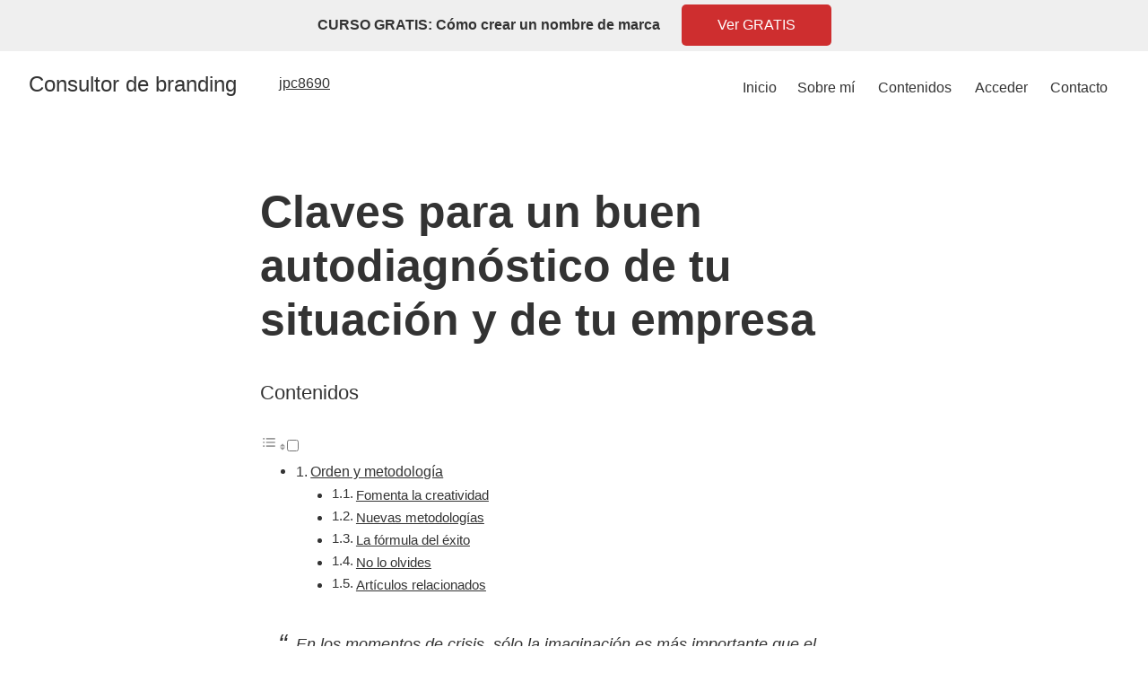

--- FILE ---
content_type: text/html; charset=UTF-8
request_url: https://www.jaumepujolcapllonch.com/claves-para-un-buen-autodiagnostico-de-tu-situacion-y-de-tu-empresa/
body_size: 27818
content:
<!DOCTYPE html>
<html lang="es-ES">
<head >
<meta charset="UTF-8" />
<meta name="viewport" content="width=device-width, initial-scale=1" />
			<style>								
					form#stickyelements-form input::-moz-placeholder{
						color: #4F4F4F;
					} 
					form#stickyelements-form input::-ms-input-placeholder{
						color: #4F4F4F					} 
					form#stickyelements-form input::-webkit-input-placeholder{
						color: #4F4F4F					}
					form#stickyelements-form input::placeholder{
						color: #4F4F4F					}
					form#stickyelements-form textarea::placeholder {
						color: #4F4F4F					}
					form#stickyelements-form textarea::-moz-placeholder {
						color: #4F4F4F					}					
			</style>	
			<meta name='robots' content='index, follow, max-image-preview:large, max-snippet:-1, max-video-preview:-1' />
<link rel="alternate" hreflang="es" href="https://www.jaumepujolcapllonch.com/claves-para-un-buen-autodiagnostico-de-tu-situacion-y-de-tu-empresa/" />
<link rel="alternate" hreflang="x-default" href="https://www.jaumepujolcapllonch.com/claves-para-un-buen-autodiagnostico-de-tu-situacion-y-de-tu-empresa/" />

	<!-- This site is optimized with the Yoast SEO plugin v26.6 - https://yoast.com/wordpress/plugins/seo/ -->
	<title>Claves para un buen autodiagnóstico de tu situación y de tu empresa - Consultor de branding</title>
	<link rel="canonical" href="https://www.jaumepujolcapllonch.com/claves-para-un-buen-autodiagnostico-de-tu-situacion-y-de-tu-empresa/" />
	<meta property="og:locale" content="es_ES" />
	<meta property="og:type" content="article" />
	<meta property="og:title" content="Claves para un buen autodiagnóstico de tu situación y de tu empresa - Consultor de branding" />
	<meta property="og:description" content="En los momentos de crisis, sólo la imaginación es más importante que el conocimiento. Albert Einstein Orden y metodología Para no morir ahogado en un mundo de cambios constantes debemos: Analizar nuestra situación Reflexionar nuestras decisiones Reorganizarnos personal y profesionalmente. Reestructurarnos hacia sectores menos vulnerables Reinventarnos con nuevos productos y servicios Sabiendo lo que sabemos [&hellip;]" />
	<meta property="og:url" content="https://www.jaumepujolcapllonch.com/claves-para-un-buen-autodiagnostico-de-tu-situacion-y-de-tu-empresa/" />
	<meta property="og:site_name" content="Consultor de branding" />
	<meta property="article:published_time" content="2020-04-03T05:14:46+00:00" />
	<meta property="article:modified_time" content="2022-03-10T11:25:31+00:00" />
	<meta property="og:image" content="https://www.jaumepujolcapllonch.com/wp-content/uploads/2020/04/8.-Claves-para-un-buen-diagnóstico-de-tu-situación-y-de-tu-empresa.jpg" />
	<meta property="og:image:width" content="768" />
	<meta property="og:image:height" content="432" />
	<meta property="og:image:type" content="image/jpeg" />
	<meta name="author" content="jpc8690" />
	<meta name="twitter:card" content="summary_large_image" />
	<meta name="twitter:label1" content="Escrito por" />
	<meta name="twitter:data1" content="jpc8690" />
	<meta name="twitter:label2" content="Tiempo de lectura" />
	<meta name="twitter:data2" content="2 minutos" />
	<script type="application/ld+json" class="yoast-schema-graph">{"@context":"https://schema.org","@graph":[{"@type":"Article","@id":"https://www.jaumepujolcapllonch.com/claves-para-un-buen-autodiagnostico-de-tu-situacion-y-de-tu-empresa/#article","isPartOf":{"@id":"https://www.jaumepujolcapllonch.com/claves-para-un-buen-autodiagnostico-de-tu-situacion-y-de-tu-empresa/"},"author":{"name":"jpc8690","@id":"https://www.jaumepujolcapllonch.com/#/schema/person/2c6ce5eb769f187b3e5484a88ee2cfb8"},"headline":"Claves para un buen autodiagnóstico de tu situación y de tu empresa","datePublished":"2020-04-03T05:14:46+00:00","dateModified":"2022-03-10T11:25:31+00:00","mainEntityOfPage":{"@id":"https://www.jaumepujolcapllonch.com/claves-para-un-buen-autodiagnostico-de-tu-situacion-y-de-tu-empresa/"},"wordCount":401,"commentCount":0,"publisher":{"@id":"https://www.jaumepujolcapllonch.com/#/schema/person/2c6ce5eb769f187b3e5484a88ee2cfb8"},"image":{"@id":"https://www.jaumepujolcapllonch.com/claves-para-un-buen-autodiagnostico-de-tu-situacion-y-de-tu-empresa/#primaryimage"},"thumbnailUrl":"https://www.jaumepujolcapllonch.com/wp-content/uploads/2020/04/8.-Claves-para-un-buen-diagnóstico-de-tu-situación-y-de-tu-empresa.jpg","articleSection":["Emprender","Todos"],"inLanguage":"es","potentialAction":[{"@type":"CommentAction","name":"Comment","target":["https://www.jaumepujolcapllonch.com/claves-para-un-buen-autodiagnostico-de-tu-situacion-y-de-tu-empresa/#respond"]}]},{"@type":"WebPage","@id":"https://www.jaumepujolcapllonch.com/claves-para-un-buen-autodiagnostico-de-tu-situacion-y-de-tu-empresa/","url":"https://www.jaumepujolcapllonch.com/claves-para-un-buen-autodiagnostico-de-tu-situacion-y-de-tu-empresa/","name":"Claves para un buen autodiagnóstico de tu situación y de tu empresa - Consultor de branding","isPartOf":{"@id":"https://www.jaumepujolcapllonch.com/#website"},"primaryImageOfPage":{"@id":"https://www.jaumepujolcapllonch.com/claves-para-un-buen-autodiagnostico-de-tu-situacion-y-de-tu-empresa/#primaryimage"},"image":{"@id":"https://www.jaumepujolcapllonch.com/claves-para-un-buen-autodiagnostico-de-tu-situacion-y-de-tu-empresa/#primaryimage"},"thumbnailUrl":"https://www.jaumepujolcapllonch.com/wp-content/uploads/2020/04/8.-Claves-para-un-buen-diagnóstico-de-tu-situación-y-de-tu-empresa.jpg","datePublished":"2020-04-03T05:14:46+00:00","dateModified":"2022-03-10T11:25:31+00:00","breadcrumb":{"@id":"https://www.jaumepujolcapllonch.com/claves-para-un-buen-autodiagnostico-de-tu-situacion-y-de-tu-empresa/#breadcrumb"},"inLanguage":"es","potentialAction":{"@type":"ListenAction","target":"https://www.jaumepujolcapllonch.com/claves-para-un-buen-autodiagnostico-de-tu-situacion-y-de-tu-empresa/#podcast_player_1269","object":{"@id":"https://www.jaumepujolcapllonch.com/claves-para-un-buen-autodiagnostico-de-tu-situacion-y-de-tu-empresa/#/schema/podcast"}},"mainEntityOfPage":"https://www.jaumepujolcapllonch.com/claves-para-un-buen-autodiagnostico-de-tu-situacion-y-de-tu-empresa/#/schema/podcast"},{"@type":"ImageObject","inLanguage":"es","@id":"https://www.jaumepujolcapllonch.com/claves-para-un-buen-autodiagnostico-de-tu-situacion-y-de-tu-empresa/#primaryimage","url":"https://www.jaumepujolcapllonch.com/wp-content/uploads/2020/04/8.-Claves-para-un-buen-diagnóstico-de-tu-situación-y-de-tu-empresa.jpg","contentUrl":"https://www.jaumepujolcapllonch.com/wp-content/uploads/2020/04/8.-Claves-para-un-buen-diagnóstico-de-tu-situación-y-de-tu-empresa.jpg","width":768,"height":432},{"@type":"BreadcrumbList","@id":"https://www.jaumepujolcapllonch.com/claves-para-un-buen-autodiagnostico-de-tu-situacion-y-de-tu-empresa/#breadcrumb","itemListElement":[{"@type":"ListItem","position":1,"name":"Portada","item":"https://www.jaumepujolcapllonch.com/"},{"@type":"ListItem","position":2,"name":"Blog","item":"https://www.jaumepujolcapllonch.com/blog/"},{"@type":"ListItem","position":3,"name":"Claves para un buen autodiagnóstico de tu situación y de tu empresa"}]},{"@type":"WebSite","@id":"https://www.jaumepujolcapllonch.com/#website","url":"https://www.jaumepujolcapllonch.com/","name":"Consultor de branding","description":"Consultor de branding; creación y gestión de marcas.","publisher":{"@id":"https://www.jaumepujolcapllonch.com/#/schema/person/2c6ce5eb769f187b3e5484a88ee2cfb8"},"potentialAction":[{"@type":"SearchAction","target":{"@type":"EntryPoint","urlTemplate":"https://www.jaumepujolcapllonch.com/?s={search_term_string}"},"query-input":{"@type":"PropertyValueSpecification","valueRequired":true,"valueName":"search_term_string"}}],"inLanguage":"es"},{"@type":["Person","Organization"],"@id":"https://www.jaumepujolcapllonch.com/#/schema/person/2c6ce5eb769f187b3e5484a88ee2cfb8","name":"jpc8690","image":{"@type":"ImageObject","inLanguage":"es","@id":"https://www.jaumepujolcapllonch.com/#/schema/person/image/","url":"https://secure.gravatar.com/avatar/c43662cdd50faa5497e4c5964e7321f82ad4287b41d370a9acd1ad9a77b2e571?s=96&d=blank&r=g","contentUrl":"https://secure.gravatar.com/avatar/c43662cdd50faa5497e4c5964e7321f82ad4287b41d370a9acd1ad9a77b2e571?s=96&d=blank&r=g","caption":"jpc8690"},"logo":{"@id":"https://www.jaumepujolcapllonch.com/#/schema/person/image/"},"url":"https://www.jaumepujolcapllonch.com/usuario/admin/"}]}</script>
	<!-- / Yoast SEO plugin. -->


<link rel='dns-prefetch' href='//js.stripe.com' />
<link rel='dns-prefetch' href='//fonts.googleapis.com' />
<link rel='dns-prefetch' href='//maxcdn.bootstrapcdn.com' />
<link rel="alternate" type="application/rss+xml" title="Consultor de branding &raquo; Feed" href="https://www.jaumepujolcapllonch.com/feed/" />
<link rel="alternate" type="application/rss+xml" title="Consultor de branding &raquo; Feed de los comentarios" href="https://www.jaumepujolcapllonch.com/comments/feed/" />
<link rel="alternate" type="application/rss+xml" title="Consultor de branding &raquo; Comentario Claves para un buen autodiagnóstico de tu situación y de tu empresa del feed" href="https://www.jaumepujolcapllonch.com/claves-para-un-buen-autodiagnostico-de-tu-situacion-y-de-tu-empresa/feed/" />
<link rel="alternate" title="oEmbed (JSON)" type="application/json+oembed" href="https://www.jaumepujolcapllonch.com/wp-json/oembed/1.0/embed?url=https%3A%2F%2Fwww.jaumepujolcapllonch.com%2Fclaves-para-un-buen-autodiagnostico-de-tu-situacion-y-de-tu-empresa%2F" />
<link rel="alternate" title="oEmbed (XML)" type="text/xml+oembed" href="https://www.jaumepujolcapllonch.com/wp-json/oembed/1.0/embed?url=https%3A%2F%2Fwww.jaumepujolcapllonch.com%2Fclaves-para-un-buen-autodiagnostico-de-tu-situacion-y-de-tu-empresa%2F&#038;format=xml" />
		<!-- This site uses the Google Analytics by MonsterInsights plugin v9.11.0 - Using Analytics tracking - https://www.monsterinsights.com/ -->
		<!-- Nota: MonsterInsights no está actualmente configurado en este sitio. El dueño del sitio necesita identificarse usando su cuenta de Google Analytics en el panel de ajustes de MonsterInsights. -->
					<!-- No tracking code set -->
				<!-- / Google Analytics by MonsterInsights -->
		<style id='wp-img-auto-sizes-contain-inline-css' type='text/css'>
img:is([sizes=auto i],[sizes^="auto," i]){contain-intrinsic-size:3000px 1500px}
/*# sourceURL=wp-img-auto-sizes-contain-inline-css */
</style>
<link rel='stylesheet' id='genesis-simple-share-plugin-css-css' href='https://www.jaumepujolcapllonch.com/wp-content/plugins/genesis-simple-share/assets/css/share.min.css?ver=0.1.0' type='text/css' media='all' />
<link rel='stylesheet' id='genesis-simple-share-genericons-css-css' href='https://www.jaumepujolcapllonch.com/wp-content/plugins/genesis-simple-share/assets/css/genericons.min.css?ver=0.1.0' type='text/css' media='all' />
<link rel='stylesheet' id='n-theme-css' href='https://www.jaumepujolcapllonch.com/wp-content/themes/ntheme/style.css?ver=1.1.2' type='text/css' media='all' />
<style id='wp-emoji-styles-inline-css' type='text/css'>

	img.wp-smiley, img.emoji {
		display: inline !important;
		border: none !important;
		box-shadow: none !important;
		height: 1em !important;
		width: 1em !important;
		margin: 0 0.07em !important;
		vertical-align: -0.1em !important;
		background: none !important;
		padding: 0 !important;
	}
/*# sourceURL=wp-emoji-styles-inline-css */
</style>
<link rel='stylesheet' id='wp-block-library-css' href='https://www.jaumepujolcapllonch.com/wp-includes/css/dist/block-library/style.min.css?ver=6.9' type='text/css' media='all' />
<style id='global-styles-inline-css' type='text/css'>
:root{--wp--preset--aspect-ratio--square: 1;--wp--preset--aspect-ratio--4-3: 4/3;--wp--preset--aspect-ratio--3-4: 3/4;--wp--preset--aspect-ratio--3-2: 3/2;--wp--preset--aspect-ratio--2-3: 2/3;--wp--preset--aspect-ratio--16-9: 16/9;--wp--preset--aspect-ratio--9-16: 9/16;--wp--preset--color--black: #000000;--wp--preset--color--cyan-bluish-gray: #abb8c3;--wp--preset--color--white: #ffffff;--wp--preset--color--pale-pink: #f78da7;--wp--preset--color--vivid-red: #cf2e2e;--wp--preset--color--luminous-vivid-orange: #ff6900;--wp--preset--color--luminous-vivid-amber: #fcb900;--wp--preset--color--light-green-cyan: #7bdcb5;--wp--preset--color--vivid-green-cyan: #00d084;--wp--preset--color--pale-cyan-blue: #8ed1fc;--wp--preset--color--vivid-cyan-blue: #0693e3;--wp--preset--color--vivid-purple: #9b51e0;--wp--preset--gradient--vivid-cyan-blue-to-vivid-purple: linear-gradient(135deg,rgb(6,147,227) 0%,rgb(155,81,224) 100%);--wp--preset--gradient--light-green-cyan-to-vivid-green-cyan: linear-gradient(135deg,rgb(122,220,180) 0%,rgb(0,208,130) 100%);--wp--preset--gradient--luminous-vivid-amber-to-luminous-vivid-orange: linear-gradient(135deg,rgb(252,185,0) 0%,rgb(255,105,0) 100%);--wp--preset--gradient--luminous-vivid-orange-to-vivid-red: linear-gradient(135deg,rgb(255,105,0) 0%,rgb(207,46,46) 100%);--wp--preset--gradient--very-light-gray-to-cyan-bluish-gray: linear-gradient(135deg,rgb(238,238,238) 0%,rgb(169,184,195) 100%);--wp--preset--gradient--cool-to-warm-spectrum: linear-gradient(135deg,rgb(74,234,220) 0%,rgb(151,120,209) 20%,rgb(207,42,186) 40%,rgb(238,44,130) 60%,rgb(251,105,98) 80%,rgb(254,248,76) 100%);--wp--preset--gradient--blush-light-purple: linear-gradient(135deg,rgb(255,206,236) 0%,rgb(152,150,240) 100%);--wp--preset--gradient--blush-bordeaux: linear-gradient(135deg,rgb(254,205,165) 0%,rgb(254,45,45) 50%,rgb(107,0,62) 100%);--wp--preset--gradient--luminous-dusk: linear-gradient(135deg,rgb(255,203,112) 0%,rgb(199,81,192) 50%,rgb(65,88,208) 100%);--wp--preset--gradient--pale-ocean: linear-gradient(135deg,rgb(255,245,203) 0%,rgb(182,227,212) 50%,rgb(51,167,181) 100%);--wp--preset--gradient--electric-grass: linear-gradient(135deg,rgb(202,248,128) 0%,rgb(113,206,126) 100%);--wp--preset--gradient--midnight: linear-gradient(135deg,rgb(2,3,129) 0%,rgb(40,116,252) 100%);--wp--preset--font-size--small: 13px;--wp--preset--font-size--medium: 20px;--wp--preset--font-size--large: 36px;--wp--preset--font-size--x-large: 42px;--wp--preset--spacing--20: 0.44rem;--wp--preset--spacing--30: 0.67rem;--wp--preset--spacing--40: 1rem;--wp--preset--spacing--50: 1.5rem;--wp--preset--spacing--60: 2.25rem;--wp--preset--spacing--70: 3.38rem;--wp--preset--spacing--80: 5.06rem;--wp--preset--shadow--natural: 6px 6px 9px rgba(0, 0, 0, 0.2);--wp--preset--shadow--deep: 12px 12px 50px rgba(0, 0, 0, 0.4);--wp--preset--shadow--sharp: 6px 6px 0px rgba(0, 0, 0, 0.2);--wp--preset--shadow--outlined: 6px 6px 0px -3px rgb(255, 255, 255), 6px 6px rgb(0, 0, 0);--wp--preset--shadow--crisp: 6px 6px 0px rgb(0, 0, 0);}:where(.is-layout-flex){gap: 0.5em;}:where(.is-layout-grid){gap: 0.5em;}body .is-layout-flex{display: flex;}.is-layout-flex{flex-wrap: wrap;align-items: center;}.is-layout-flex > :is(*, div){margin: 0;}body .is-layout-grid{display: grid;}.is-layout-grid > :is(*, div){margin: 0;}:where(.wp-block-columns.is-layout-flex){gap: 2em;}:where(.wp-block-columns.is-layout-grid){gap: 2em;}:where(.wp-block-post-template.is-layout-flex){gap: 1.25em;}:where(.wp-block-post-template.is-layout-grid){gap: 1.25em;}.has-black-color{color: var(--wp--preset--color--black) !important;}.has-cyan-bluish-gray-color{color: var(--wp--preset--color--cyan-bluish-gray) !important;}.has-white-color{color: var(--wp--preset--color--white) !important;}.has-pale-pink-color{color: var(--wp--preset--color--pale-pink) !important;}.has-vivid-red-color{color: var(--wp--preset--color--vivid-red) !important;}.has-luminous-vivid-orange-color{color: var(--wp--preset--color--luminous-vivid-orange) !important;}.has-luminous-vivid-amber-color{color: var(--wp--preset--color--luminous-vivid-amber) !important;}.has-light-green-cyan-color{color: var(--wp--preset--color--light-green-cyan) !important;}.has-vivid-green-cyan-color{color: var(--wp--preset--color--vivid-green-cyan) !important;}.has-pale-cyan-blue-color{color: var(--wp--preset--color--pale-cyan-blue) !important;}.has-vivid-cyan-blue-color{color: var(--wp--preset--color--vivid-cyan-blue) !important;}.has-vivid-purple-color{color: var(--wp--preset--color--vivid-purple) !important;}.has-black-background-color{background-color: var(--wp--preset--color--black) !important;}.has-cyan-bluish-gray-background-color{background-color: var(--wp--preset--color--cyan-bluish-gray) !important;}.has-white-background-color{background-color: var(--wp--preset--color--white) !important;}.has-pale-pink-background-color{background-color: var(--wp--preset--color--pale-pink) !important;}.has-vivid-red-background-color{background-color: var(--wp--preset--color--vivid-red) !important;}.has-luminous-vivid-orange-background-color{background-color: var(--wp--preset--color--luminous-vivid-orange) !important;}.has-luminous-vivid-amber-background-color{background-color: var(--wp--preset--color--luminous-vivid-amber) !important;}.has-light-green-cyan-background-color{background-color: var(--wp--preset--color--light-green-cyan) !important;}.has-vivid-green-cyan-background-color{background-color: var(--wp--preset--color--vivid-green-cyan) !important;}.has-pale-cyan-blue-background-color{background-color: var(--wp--preset--color--pale-cyan-blue) !important;}.has-vivid-cyan-blue-background-color{background-color: var(--wp--preset--color--vivid-cyan-blue) !important;}.has-vivid-purple-background-color{background-color: var(--wp--preset--color--vivid-purple) !important;}.has-black-border-color{border-color: var(--wp--preset--color--black) !important;}.has-cyan-bluish-gray-border-color{border-color: var(--wp--preset--color--cyan-bluish-gray) !important;}.has-white-border-color{border-color: var(--wp--preset--color--white) !important;}.has-pale-pink-border-color{border-color: var(--wp--preset--color--pale-pink) !important;}.has-vivid-red-border-color{border-color: var(--wp--preset--color--vivid-red) !important;}.has-luminous-vivid-orange-border-color{border-color: var(--wp--preset--color--luminous-vivid-orange) !important;}.has-luminous-vivid-amber-border-color{border-color: var(--wp--preset--color--luminous-vivid-amber) !important;}.has-light-green-cyan-border-color{border-color: var(--wp--preset--color--light-green-cyan) !important;}.has-vivid-green-cyan-border-color{border-color: var(--wp--preset--color--vivid-green-cyan) !important;}.has-pale-cyan-blue-border-color{border-color: var(--wp--preset--color--pale-cyan-blue) !important;}.has-vivid-cyan-blue-border-color{border-color: var(--wp--preset--color--vivid-cyan-blue) !important;}.has-vivid-purple-border-color{border-color: var(--wp--preset--color--vivid-purple) !important;}.has-vivid-cyan-blue-to-vivid-purple-gradient-background{background: var(--wp--preset--gradient--vivid-cyan-blue-to-vivid-purple) !important;}.has-light-green-cyan-to-vivid-green-cyan-gradient-background{background: var(--wp--preset--gradient--light-green-cyan-to-vivid-green-cyan) !important;}.has-luminous-vivid-amber-to-luminous-vivid-orange-gradient-background{background: var(--wp--preset--gradient--luminous-vivid-amber-to-luminous-vivid-orange) !important;}.has-luminous-vivid-orange-to-vivid-red-gradient-background{background: var(--wp--preset--gradient--luminous-vivid-orange-to-vivid-red) !important;}.has-very-light-gray-to-cyan-bluish-gray-gradient-background{background: var(--wp--preset--gradient--very-light-gray-to-cyan-bluish-gray) !important;}.has-cool-to-warm-spectrum-gradient-background{background: var(--wp--preset--gradient--cool-to-warm-spectrum) !important;}.has-blush-light-purple-gradient-background{background: var(--wp--preset--gradient--blush-light-purple) !important;}.has-blush-bordeaux-gradient-background{background: var(--wp--preset--gradient--blush-bordeaux) !important;}.has-luminous-dusk-gradient-background{background: var(--wp--preset--gradient--luminous-dusk) !important;}.has-pale-ocean-gradient-background{background: var(--wp--preset--gradient--pale-ocean) !important;}.has-electric-grass-gradient-background{background: var(--wp--preset--gradient--electric-grass) !important;}.has-midnight-gradient-background{background: var(--wp--preset--gradient--midnight) !important;}.has-small-font-size{font-size: var(--wp--preset--font-size--small) !important;}.has-medium-font-size{font-size: var(--wp--preset--font-size--medium) !important;}.has-large-font-size{font-size: var(--wp--preset--font-size--large) !important;}.has-x-large-font-size{font-size: var(--wp--preset--font-size--x-large) !important;}
/*# sourceURL=global-styles-inline-css */
</style>

<style id='classic-theme-styles-inline-css' type='text/css'>
/*! This file is auto-generated */
.wp-block-button__link{color:#fff;background-color:#32373c;border-radius:9999px;box-shadow:none;text-decoration:none;padding:calc(.667em + 2px) calc(1.333em + 2px);font-size:1.125em}.wp-block-file__button{background:#32373c;color:#fff;text-decoration:none}
/*# sourceURL=/wp-includes/css/classic-themes.min.css */
</style>
<link rel='stylesheet' id='bbp-default-css' href='https://www.jaumepujolcapllonch.com/wp-content/plugins/bbpress/templates/default/css/bbpress.min.css?ver=2.6.14' type='text/css' media='all' />
<link rel='stylesheet' id='theme-my-login-css' href='https://www.jaumepujolcapllonch.com/wp-content/plugins/theme-my-login/assets/styles/theme-my-login.min.css?ver=7.1.14' type='text/css' media='all' />
<link rel='stylesheet' id='affwp-forms-css' href='https://www.jaumepujolcapllonch.com/wp-content/plugins/affiliate-wp/assets/css/forms.min.css?ver=2.14.1' type='text/css' media='all' />
<link rel='stylesheet' id='ez-toc-css' href='https://www.jaumepujolcapllonch.com/wp-content/plugins/easy-table-of-contents/assets/css/screen.min.css?ver=2.0.79.2' type='text/css' media='all' />
<style id='ez-toc-inline-css' type='text/css'>
div#ez-toc-container .ez-toc-title {font-size: 120%;}div#ez-toc-container .ez-toc-title {font-weight: 500;}div#ez-toc-container ul li , div#ez-toc-container ul li a {font-size: 95%;}div#ez-toc-container ul li , div#ez-toc-container ul li a {font-weight: 500;}div#ez-toc-container nav ul ul li {font-size: 90%;}.ez-toc-box-title {font-weight: bold; margin-bottom: 10px; text-align: center; text-transform: uppercase; letter-spacing: 1px; color: #666; padding-bottom: 5px;position:absolute;top:-4%;left:5%;background-color: inherit;transition: top 0.3s ease;}.ez-toc-box-title.toc-closed {top:-25%;}
.ez-toc-container-direction {direction: ltr;}.ez-toc-counter ul{counter-reset: item ;}.ez-toc-counter nav ul li a::before {content: counters(item, '.', decimal) '. ';display: inline-block;counter-increment: item;flex-grow: 0;flex-shrink: 0;margin-right: .2em; float: left; }.ez-toc-widget-direction {direction: ltr;}.ez-toc-widget-container ul{counter-reset: item ;}.ez-toc-widget-container nav ul li a::before {content: counters(item, '.', decimal) '. ';display: inline-block;counter-increment: item;flex-grow: 0;flex-shrink: 0;margin-right: .2em; float: left; }
/*# sourceURL=ez-toc-inline-css */
</style>
<link rel='stylesheet' id='if-menu-site-css-css' href='https://www.jaumepujolcapllonch.com/wp-content/plugins/if-menu/assets/if-menu-site.css?ver=6.9' type='text/css' media='all' />
<link rel='stylesheet' id='pojo-a11y-css' href='https://www.jaumepujolcapllonch.com/wp-content/plugins/pojo-accessibility/modules/legacy/assets/css/style.min.css?ver=1.0.0' type='text/css' media='all' />
<link rel='stylesheet' id='google-fonts-css' href='//fonts.googleapis.com/css?family=Muli%3A200%2C200i%2C300%2C300i%2C400%2C400i%2C600%2C600i%7CRoboto+Slab%3A100%2C300%2C400%2C700&#038;ver=1.1.2' type='text/css' media='all' />
<link rel='stylesheet' id='font-awesome-css' href='//maxcdn.bootstrapcdn.com/font-awesome/4.7.0/css/font-awesome.min.css?ver=1.1.2' type='text/css' media='all' />
<link rel='stylesheet' id='glmb-style-css' href='https://www.jaumepujolcapllonch.com/wp-content/plugins/wpstudio-login-modal-box//assets/css/wpstudio-glmb-style.css?ver=6.9' type='text/css' media='all' />
<link rel='stylesheet' id='dashicons-css' href='https://www.jaumepujolcapllonch.com/wp-includes/css/dashicons.min.css?ver=6.9' type='text/css' media='all' />
<link rel='stylesheet' id='moove_gdpr_frontend-css' href='https://www.jaumepujolcapllonch.com/wp-content/plugins/gdpr-cookie-compliance/dist/styles/gdpr-main-nf.css?ver=5.0.9' type='text/css' media='all' />
<style id='moove_gdpr_frontend-inline-css' type='text/css'>
				#moove_gdpr_cookie_modal .moove-gdpr-modal-content .moove-gdpr-tab-main h3.tab-title, 
				#moove_gdpr_cookie_modal .moove-gdpr-modal-content .moove-gdpr-tab-main span.tab-title,
				#moove_gdpr_cookie_modal .moove-gdpr-modal-content .moove-gdpr-modal-left-content #moove-gdpr-menu li a, 
				#moove_gdpr_cookie_modal .moove-gdpr-modal-content .moove-gdpr-modal-left-content #moove-gdpr-menu li button,
				#moove_gdpr_cookie_modal .moove-gdpr-modal-content .moove-gdpr-modal-left-content .moove-gdpr-branding-cnt a,
				#moove_gdpr_cookie_modal .moove-gdpr-modal-content .moove-gdpr-modal-footer-content .moove-gdpr-button-holder a.mgbutton, 
				#moove_gdpr_cookie_modal .moove-gdpr-modal-content .moove-gdpr-modal-footer-content .moove-gdpr-button-holder button.mgbutton,
				#moove_gdpr_cookie_modal .cookie-switch .cookie-slider:after, 
				#moove_gdpr_cookie_modal .cookie-switch .slider:after, 
				#moove_gdpr_cookie_modal .switch .cookie-slider:after, 
				#moove_gdpr_cookie_modal .switch .slider:after,
				#moove_gdpr_cookie_info_bar .moove-gdpr-info-bar-container .moove-gdpr-info-bar-content p, 
				#moove_gdpr_cookie_info_bar .moove-gdpr-info-bar-container .moove-gdpr-info-bar-content p a,
				#moove_gdpr_cookie_info_bar .moove-gdpr-info-bar-container .moove-gdpr-info-bar-content a.mgbutton, 
				#moove_gdpr_cookie_info_bar .moove-gdpr-info-bar-container .moove-gdpr-info-bar-content button.mgbutton,
				#moove_gdpr_cookie_modal .moove-gdpr-modal-content .moove-gdpr-tab-main .moove-gdpr-tab-main-content h1, 
				#moove_gdpr_cookie_modal .moove-gdpr-modal-content .moove-gdpr-tab-main .moove-gdpr-tab-main-content h2, 
				#moove_gdpr_cookie_modal .moove-gdpr-modal-content .moove-gdpr-tab-main .moove-gdpr-tab-main-content h3, 
				#moove_gdpr_cookie_modal .moove-gdpr-modal-content .moove-gdpr-tab-main .moove-gdpr-tab-main-content h4, 
				#moove_gdpr_cookie_modal .moove-gdpr-modal-content .moove-gdpr-tab-main .moove-gdpr-tab-main-content h5, 
				#moove_gdpr_cookie_modal .moove-gdpr-modal-content .moove-gdpr-tab-main .moove-gdpr-tab-main-content h6,
				#moove_gdpr_cookie_modal .moove-gdpr-modal-content.moove_gdpr_modal_theme_v2 .moove-gdpr-modal-title .tab-title,
				#moove_gdpr_cookie_modal .moove-gdpr-modal-content.moove_gdpr_modal_theme_v2 .moove-gdpr-tab-main h3.tab-title, 
				#moove_gdpr_cookie_modal .moove-gdpr-modal-content.moove_gdpr_modal_theme_v2 .moove-gdpr-tab-main span.tab-title,
				#moove_gdpr_cookie_modal .moove-gdpr-modal-content.moove_gdpr_modal_theme_v2 .moove-gdpr-branding-cnt a {
					font-weight: inherit				}
			#moove_gdpr_cookie_modal,#moove_gdpr_cookie_info_bar,.gdpr_cookie_settings_shortcode_content{font-family:inherit}#moove_gdpr_save_popup_settings_button{background-color:#373737;color:#fff}#moove_gdpr_save_popup_settings_button:hover{background-color:#000}#moove_gdpr_cookie_info_bar .moove-gdpr-info-bar-container .moove-gdpr-info-bar-content a.mgbutton,#moove_gdpr_cookie_info_bar .moove-gdpr-info-bar-container .moove-gdpr-info-bar-content button.mgbutton{background-color:#919191}#moove_gdpr_cookie_modal .moove-gdpr-modal-content .moove-gdpr-modal-footer-content .moove-gdpr-button-holder a.mgbutton,#moove_gdpr_cookie_modal .moove-gdpr-modal-content .moove-gdpr-modal-footer-content .moove-gdpr-button-holder button.mgbutton,.gdpr_cookie_settings_shortcode_content .gdpr-shr-button.button-green{background-color:#919191;border-color:#919191}#moove_gdpr_cookie_modal .moove-gdpr-modal-content .moove-gdpr-modal-footer-content .moove-gdpr-button-holder a.mgbutton:hover,#moove_gdpr_cookie_modal .moove-gdpr-modal-content .moove-gdpr-modal-footer-content .moove-gdpr-button-holder button.mgbutton:hover,.gdpr_cookie_settings_shortcode_content .gdpr-shr-button.button-green:hover{background-color:#fff;color:#919191}#moove_gdpr_cookie_modal .moove-gdpr-modal-content .moove-gdpr-modal-close i,#moove_gdpr_cookie_modal .moove-gdpr-modal-content .moove-gdpr-modal-close span.gdpr-icon{background-color:#919191;border:1px solid #919191}#moove_gdpr_cookie_info_bar span.moove-gdpr-infobar-allow-all.focus-g,#moove_gdpr_cookie_info_bar span.moove-gdpr-infobar-allow-all:focus,#moove_gdpr_cookie_info_bar button.moove-gdpr-infobar-allow-all.focus-g,#moove_gdpr_cookie_info_bar button.moove-gdpr-infobar-allow-all:focus,#moove_gdpr_cookie_info_bar span.moove-gdpr-infobar-reject-btn.focus-g,#moove_gdpr_cookie_info_bar span.moove-gdpr-infobar-reject-btn:focus,#moove_gdpr_cookie_info_bar button.moove-gdpr-infobar-reject-btn.focus-g,#moove_gdpr_cookie_info_bar button.moove-gdpr-infobar-reject-btn:focus,#moove_gdpr_cookie_info_bar span.change-settings-button.focus-g,#moove_gdpr_cookie_info_bar span.change-settings-button:focus,#moove_gdpr_cookie_info_bar button.change-settings-button.focus-g,#moove_gdpr_cookie_info_bar button.change-settings-button:focus{-webkit-box-shadow:0 0 1px 3px #919191;-moz-box-shadow:0 0 1px 3px #919191;box-shadow:0 0 1px 3px #919191}#moove_gdpr_cookie_modal .moove-gdpr-modal-content .moove-gdpr-modal-close i:hover,#moove_gdpr_cookie_modal .moove-gdpr-modal-content .moove-gdpr-modal-close span.gdpr-icon:hover,#moove_gdpr_cookie_info_bar span[data-href]>u.change-settings-button{color:#919191}#moove_gdpr_cookie_modal .moove-gdpr-modal-content .moove-gdpr-modal-left-content #moove-gdpr-menu li.menu-item-selected a span.gdpr-icon,#moove_gdpr_cookie_modal .moove-gdpr-modal-content .moove-gdpr-modal-left-content #moove-gdpr-menu li.menu-item-selected button span.gdpr-icon{color:inherit}#moove_gdpr_cookie_modal .moove-gdpr-modal-content .moove-gdpr-modal-left-content #moove-gdpr-menu li a span.gdpr-icon,#moove_gdpr_cookie_modal .moove-gdpr-modal-content .moove-gdpr-modal-left-content #moove-gdpr-menu li button span.gdpr-icon{color:inherit}#moove_gdpr_cookie_modal .gdpr-acc-link{line-height:0;font-size:0;color:transparent;position:absolute}#moove_gdpr_cookie_modal .moove-gdpr-modal-content .moove-gdpr-modal-close:hover i,#moove_gdpr_cookie_modal .moove-gdpr-modal-content .moove-gdpr-modal-left-content #moove-gdpr-menu li a,#moove_gdpr_cookie_modal .moove-gdpr-modal-content .moove-gdpr-modal-left-content #moove-gdpr-menu li button,#moove_gdpr_cookie_modal .moove-gdpr-modal-content .moove-gdpr-modal-left-content #moove-gdpr-menu li button i,#moove_gdpr_cookie_modal .moove-gdpr-modal-content .moove-gdpr-modal-left-content #moove-gdpr-menu li a i,#moove_gdpr_cookie_modal .moove-gdpr-modal-content .moove-gdpr-tab-main .moove-gdpr-tab-main-content a:hover,#moove_gdpr_cookie_info_bar.moove-gdpr-dark-scheme .moove-gdpr-info-bar-container .moove-gdpr-info-bar-content a.mgbutton:hover,#moove_gdpr_cookie_info_bar.moove-gdpr-dark-scheme .moove-gdpr-info-bar-container .moove-gdpr-info-bar-content button.mgbutton:hover,#moove_gdpr_cookie_info_bar.moove-gdpr-dark-scheme .moove-gdpr-info-bar-container .moove-gdpr-info-bar-content a:hover,#moove_gdpr_cookie_info_bar.moove-gdpr-dark-scheme .moove-gdpr-info-bar-container .moove-gdpr-info-bar-content button:hover,#moove_gdpr_cookie_info_bar.moove-gdpr-dark-scheme .moove-gdpr-info-bar-container .moove-gdpr-info-bar-content span.change-settings-button:hover,#moove_gdpr_cookie_info_bar.moove-gdpr-dark-scheme .moove-gdpr-info-bar-container .moove-gdpr-info-bar-content button.change-settings-button:hover,#moove_gdpr_cookie_info_bar.moove-gdpr-dark-scheme .moove-gdpr-info-bar-container .moove-gdpr-info-bar-content u.change-settings-button:hover,#moove_gdpr_cookie_info_bar span[data-href]>u.change-settings-button,#moove_gdpr_cookie_info_bar.moove-gdpr-dark-scheme .moove-gdpr-info-bar-container .moove-gdpr-info-bar-content a.mgbutton.focus-g,#moove_gdpr_cookie_info_bar.moove-gdpr-dark-scheme .moove-gdpr-info-bar-container .moove-gdpr-info-bar-content button.mgbutton.focus-g,#moove_gdpr_cookie_info_bar.moove-gdpr-dark-scheme .moove-gdpr-info-bar-container .moove-gdpr-info-bar-content a.focus-g,#moove_gdpr_cookie_info_bar.moove-gdpr-dark-scheme .moove-gdpr-info-bar-container .moove-gdpr-info-bar-content button.focus-g,#moove_gdpr_cookie_info_bar.moove-gdpr-dark-scheme .moove-gdpr-info-bar-container .moove-gdpr-info-bar-content a.mgbutton:focus,#moove_gdpr_cookie_info_bar.moove-gdpr-dark-scheme .moove-gdpr-info-bar-container .moove-gdpr-info-bar-content button.mgbutton:focus,#moove_gdpr_cookie_info_bar.moove-gdpr-dark-scheme .moove-gdpr-info-bar-container .moove-gdpr-info-bar-content a:focus,#moove_gdpr_cookie_info_bar.moove-gdpr-dark-scheme .moove-gdpr-info-bar-container .moove-gdpr-info-bar-content button:focus,#moove_gdpr_cookie_info_bar.moove-gdpr-dark-scheme .moove-gdpr-info-bar-container .moove-gdpr-info-bar-content span.change-settings-button.focus-g,span.change-settings-button:focus,button.change-settings-button.focus-g,button.change-settings-button:focus,#moove_gdpr_cookie_info_bar.moove-gdpr-dark-scheme .moove-gdpr-info-bar-container .moove-gdpr-info-bar-content u.change-settings-button.focus-g,#moove_gdpr_cookie_info_bar.moove-gdpr-dark-scheme .moove-gdpr-info-bar-container .moove-gdpr-info-bar-content u.change-settings-button:focus{color:#919191}#moove_gdpr_cookie_modal .moove-gdpr-branding.focus-g span,#moove_gdpr_cookie_modal .moove-gdpr-modal-content .moove-gdpr-tab-main a.focus-g,#moove_gdpr_cookie_modal .moove-gdpr-modal-content .moove-gdpr-tab-main .gdpr-cd-details-toggle.focus-g{color:#919191}#moove_gdpr_cookie_modal.gdpr_lightbox-hide{display:none}#moove_gdpr_cookie_info_bar.gdpr-full-screen-infobar .moove-gdpr-info-bar-container .moove-gdpr-info-bar-content .moove-gdpr-cookie-notice p a{color:#919191!important}#moove_gdpr_cookie_info_bar .moove-gdpr-info-bar-container .moove-gdpr-info-bar-content a.mgbutton,#moove_gdpr_cookie_info_bar .moove-gdpr-info-bar-container .moove-gdpr-info-bar-content button.mgbutton,#moove_gdpr_cookie_modal .moove-gdpr-modal-content .moove-gdpr-modal-footer-content .moove-gdpr-button-holder a.mgbutton,#moove_gdpr_cookie_modal .moove-gdpr-modal-content .moove-gdpr-modal-footer-content .moove-gdpr-button-holder button.mgbutton,.gdpr-shr-button,#moove_gdpr_cookie_info_bar .moove-gdpr-infobar-close-btn{border-radius:0}
/*# sourceURL=moove_gdpr_frontend-inline-css */
</style>
<link rel='stylesheet' id='gdpr_cc_addon_frontend-css' href='https://www.jaumepujolcapllonch.com/wp-content/plugins/gdpr-cookie-compliance-addon/assets/css/gdpr_cc_addon.css?ver=4.0.5' type='text/css' media='all' />
<link rel='stylesheet' id='mystickyelements-google-fonts-css' href='https://fonts.googleapis.com/css?family=Poppins%3A400%2C500%2C600%2C700&#038;ver=6.9' type='text/css' media='all' />
<link rel='stylesheet' id='font-awesome-css-css' href='https://www.jaumepujolcapllonch.com/wp-content/plugins/mystickyelements/css/font-awesome.min.css?ver=2.3.4' type='text/css' media='all' />
<link rel='stylesheet' id='mystickyelements-front-css-css' href='https://www.jaumepujolcapllonch.com/wp-content/plugins/mystickyelements/css/mystickyelements-front.min.css?ver=2.3.4' type='text/css' media='all' />
<link rel='stylesheet' id='intl-tel-input-css' href='https://www.jaumepujolcapllonch.com/wp-content/plugins/mystickyelements/intl-tel-input-src/build/css/intlTelInput.css?ver=2.3.4' type='text/css' media='all' />
<link rel='stylesheet' id='wp-block-quote-css' href='https://www.jaumepujolcapllonch.com/wp-includes/blocks/quote/style.min.css?ver=6.9' type='text/css' media='all' />
<link rel='stylesheet' id='wp-block-heading-css' href='https://www.jaumepujolcapllonch.com/wp-includes/blocks/heading/style.min.css?ver=6.9' type='text/css' media='all' />
<link rel='stylesheet' id='wp-block-paragraph-css' href='https://www.jaumepujolcapllonch.com/wp-includes/blocks/paragraph/style.min.css?ver=6.9' type='text/css' media='all' />
<link rel='stylesheet' id='wp-block-list-css' href='https://www.jaumepujolcapllonch.com/wp-includes/blocks/list/style.min.css?ver=6.9' type='text/css' media='all' />
<script type="text/javascript" id="wpml-cookie-js-extra">
/* <![CDATA[ */
var wpml_cookies = {"wp-wpml_current_language":{"value":"es","expires":1,"path":"/"}};
var wpml_cookies = {"wp-wpml_current_language":{"value":"es","expires":1,"path":"/"}};
//# sourceURL=wpml-cookie-js-extra
/* ]]> */
</script>
<script type="text/javascript" defer='defer' src="https://www.jaumepujolcapllonch.com/wp-content/plugins/sitepress-multilingual-cms/res/js/cookies/language-cookie.js?ver=486900" id="wpml-cookie-js" defer="defer" data-wp-strategy="defer"></script>
<script type="text/javascript" src="https://www.jaumepujolcapllonch.com/wp-includes/js/jquery/jquery.min.js?ver=3.7.1" id="jquery-core-js"></script>
<script type="text/javascript" defer='defer' src="https://www.jaumepujolcapllonch.com/wp-includes/js/jquery/jquery-migrate.min.js?ver=3.4.1" id="jquery-migrate-js"></script>
<script type="text/javascript" defer='defer' src="https://www.jaumepujolcapllonch.com/wp-content/plugins/genesis-simple-share/assets/js/sharrre/jquery.sharrre.min.js?ver=0.1.0" id="genesis-simple-share-plugin-js-js"></script>
<script type="text/javascript" defer='defer' src="https://www.jaumepujolcapllonch.com/wp-content/plugins/genesis-simple-share/assets/js/waypoints.min.js?ver=0.1.0" id="genesis-simple-share-waypoint-js-js"></script>
<script type="text/javascript" id="jquery-cookie-js-extra">
/* <![CDATA[ */
var affwp_scripts = {"ajaxurl":"https://www.jaumepujolcapllonch.com/wp-admin/admin-ajax.php"};
//# sourceURL=jquery-cookie-js-extra
/* ]]> */
</script>
<script type="text/javascript" defer='defer' src="https://www.jaumepujolcapllonch.com/wp-content/plugins/affiliate-wp/assets/js/jquery.cookie.min.js?ver=1.4.0" id="jquery-cookie-js"></script>
<script type="text/javascript" id="affwp-tracking-js-extra">
/* <![CDATA[ */
var affwp_debug_vars = {"integrations":{"rcp":"Restrict Content Pro"},"version":"2.14.1","currency":"EUR","ref_cookie":"affwp_ref","visit_cookie":"affwp_ref_visit_id","campaign_cookie":"affwp_campaign"};
//# sourceURL=affwp-tracking-js-extra
/* ]]> */
</script>
<script type="text/javascript" defer='defer' src="https://www.jaumepujolcapllonch.com/wp-content/plugins/affiliate-wp/assets/js/tracking.min.js?ver=2.14.1" id="affwp-tracking-js"></script>
<script type="text/javascript" defer='defer' src="https://www.jaumepujolcapllonch.com/wp-content/themes/ntheme/assets/js/scripts.js?ver=1.1.2" id="scripts-js"></script>
<script type="text/javascript" defer='defer' src="https://www.jaumepujolcapllonch.com/wp-content/plugins/wpstudio-login-modal-box//assets/js/remodal.js?ver=6.9" id="remodal-js"></script>
<script type="text/javascript" defer='defer' src="https://js.stripe.com/v3/?ver=3" id="stripe-js-v3-js"></script>
<script type="text/javascript" id="rcp-stripe-js-extra">
/* <![CDATA[ */
var rcpStripe = {"keys":{"publishable":"pk_live_51GRMsvHmVPnnJ8ga7cc9H53F7AptsvpiJTnd3yyWNeyYd0XPydqcawl78YLpXV4BEnBveDIzIZ3uF8ZcaNOkwLfC008BbLVZIt"},"errors":{"api_key_expired":"Payment gateway connection error.","card_declined":"The card has been declined.","email_invalid":"Invalid email address. Please enter a valid email address and try again.","expired_card":"This card has expired. Please try again with a different payment method.","incorrect_address":"The supplied billing address is incorrect. Please check the card's address or try again with a different card.","incorrect_cvc":"The card's security code is incorrect. Please check the security code or try again with a different card.","incorrect_number":"The card number is incorrect. Please check the card number or try again with a different card.","invalid_number":"The card number is incorrect. Please check the card number or try again with a different card.","incorrect_zip":"The card's postal code is incorrect. Please check the postal code or try again with a different card.","postal_code_invalid":"The card's postal code is incorrect. Please check the postal code or try again with a different card.","invalid_cvc":"The card's security code is invalid. Please check the security code or try again with a different card.","invalid_expiry_month":"The card's expiration month is incorrect.","invalid_expiry_year":"The card's expiration year is incorrect.","payment_intent_authentication_failure":"Authentication failure.","payment_intent_incompatible_payment_method":"This payment method is invalid.","payment_intent_payment_attempt_failed":"Payment attempt failed.","setup_intent_authentication_failure":"Setup attempt failed."},"formatting":{"currencyMultiplier":100},"elementsConfig":null};
//# sourceURL=rcp-stripe-js-extra
/* ]]> */
</script>
<script type="text/javascript" defer='defer' src="https://www.jaumepujolcapllonch.com/wp-content/plugins/restrict-content-pro/core/includes/gateways/stripe/js/stripe.min.js?ver=3.5.48" id="rcp-stripe-js"></script>
<script type="text/javascript" defer='defer' src="https://www.jaumepujolcapllonch.com/wp-content/plugins/restrict-content-pro/core/includes/gateways/stripe/js/register.min.js?ver=3.5.48" id="rcp-stripe-register-js"></script>
<link rel="https://api.w.org/" href="https://www.jaumepujolcapllonch.com/wp-json/" /><link rel="alternate" title="JSON" type="application/json" href="https://www.jaumepujolcapllonch.com/wp-json/wp/v2/posts/1269" /><link rel="EditURI" type="application/rsd+xml" title="RSD" href="https://www.jaumepujolcapllonch.com/xmlrpc.php?rsd" />

<link rel='shortlink' href='https://www.jaumepujolcapllonch.com/?p=1269' />
<meta name="generator" content="WPML ver:4.8.6 stt:1,2;" />

<link rel="alternate" type="application/rss+xml" title="Feed RSS del podcast" href="https://www.jaumepujolcapllonch.com/feed/podcast" />

		<script type="text/javascript">
		var AFFWP = AFFWP || {};
		AFFWP.referral_var = 'ref';
		AFFWP.expiration = 30;
		AFFWP.debug = 0;


		AFFWP.referral_credit_last = 0;
		</script>
<style type="text/css">
#pojo-a11y-toolbar .pojo-a11y-toolbar-toggle a{ background-color: #333333;	color: #ffffff;}
#pojo-a11y-toolbar .pojo-a11y-toolbar-overlay, #pojo-a11y-toolbar .pojo-a11y-toolbar-overlay ul.pojo-a11y-toolbar-items.pojo-a11y-links{ border-color: #333333;}
body.pojo-a11y-focusable a:focus{ outline-style: solid !important;	outline-width: 1px !important;	outline-color: #FF0000 !important;}
#pojo-a11y-toolbar{ top: 250px !important;}
#pojo-a11y-toolbar .pojo-a11y-toolbar-overlay{ background-color: #ffffff;}
#pojo-a11y-toolbar .pojo-a11y-toolbar-overlay ul.pojo-a11y-toolbar-items li.pojo-a11y-toolbar-item a, #pojo-a11y-toolbar .pojo-a11y-toolbar-overlay p.pojo-a11y-toolbar-title{ color: #333333;}
#pojo-a11y-toolbar .pojo-a11y-toolbar-overlay ul.pojo-a11y-toolbar-items li.pojo-a11y-toolbar-item a.active{ background-color: #333333;	color: #ffffff;}
@media (max-width: 767px) { #pojo-a11y-toolbar { top: 250px !important; } }</style><style type='text/css'>.rp4wp-related-posts ul{width:100%;padding:0;margin:0;float:left; margin-top: 30px;}
.rp4wp-related-posts ul>li{list-style:none;padding:0;margin:0;padding-bottom:10px;clear:both;}
.rp4wp-related-posts ul>li>p{margin:0;padding:0;}
.rp4wp-related-post-image{width:35%;padding-right:25px;-moz-box-sizing:border-box;-webkit-box-sizing:border-box;box-sizing:border-box;float:left;}
.rp4wp-related-posts h3 {
    font-size: 30px;
    margin: 50px 0 0 0;
}</style>
<link rel="pingback" href="https://www.jaumepujolcapllonch.com/xmlrpc.php" />
<style type="text/css" id="gs-faq-critical">.gs-faq {padding: 5px 0;}.gs-faq__question {display: none;margin-top: 10px;text-align: left;white-space: normal;width: 100%;}.js .gs-faq__question {display: block;}.gs-faq__question:first-of-type {margin-top: 0;}.js .gs-faq__answer {display: none;padding: 5px;}.gs-faq__answer p:last-of-type {margin-bottom: 0;}.js .gs-faq__answer__heading {display: none;}.gs-faq__answer.no-animation.gs-faq--expanded {display: block;}</style>     <style type="text/css">
        button:hover,
        input:hover[type="button"],
        input:hover[type="reset"],
        input:hover[type="submit"],
        .button:hover,
        button:focus,
        input:focus[type="button"],
        input:focus[type="reset"],
        input:focus[type="submit"],
        .button:focus,
        .footer-widgets button,
        .footer-widgets input[type="button"],
        .footer-widgets input[type="reset"],
        .footer-widgets input[type="submit"],
        .footer-widgets .button,
        .enews-widget input[type="submit"],
        .asitheme_widget .wbutton{
            background-color: #333333;
            color: #ffffff;
        }
        .asitheme_widget .wbutton{
            border: 1px solid #333333!important;
        }
        .asitheme_widget .wbutton.negative{
            color: #333333;
            background-color: transparent;
            border: 1px solid #333333!important;
        }
        a,
        .entry-title a:hover,
        .entry-title a:focus,
        .nav-primary .genesis-nav-menu .sub-menu a:hover,
        .nav-primary .genesis-nav-menu .sub-menu a:focus,
        .nav-primary .genesis-nav-menu .sub-menu .current-menu-item > a{
            color: #333333;
        }
        .site-header.fixed.scroll{
            background-color: #fff;
        }
        body.asi-front-page .site-header.fixed.scroll{
            background-color: #fff;
        }
    </style>
    <script type="text/javascript">
        var asitheme_magnific_tCounter = '%curr% de %total%';
    </script>
    <link rel="icon" href="https://www.jaumepujolcapllonch.com/wp-content/uploads/2018/09/cropped-descarga-32x32.png" sizes="32x32" />
<link rel="icon" href="https://www.jaumepujolcapllonch.com/wp-content/uploads/2018/09/cropped-descarga-192x192.png" sizes="192x192" />
<link rel="apple-touch-icon" href="https://www.jaumepujolcapllonch.com/wp-content/uploads/2018/09/cropped-descarga-180x180.png" />
<meta name="msapplication-TileImage" content="https://www.jaumepujolcapllonch.com/wp-content/uploads/2018/09/cropped-descarga-270x270.png" />
		<style type="text/css" id="wp-custom-css">
			header {color:#FFFFFF}

/* Hover Botones Negros */
a.wbutton:hover {
	background-color:#808080;
}

/* Ocultar meta i foto comentaris */

p.comment-author {
	color:black;
}
p.comment-meta {
	display:none;
}
img.avatar {
	display:none;
}

/* Ocultar Logo ActiveCampaign */

._form-branding {
    display: none;
}
 /* Ocultar CTA Whatsapp  */

a .wh-widget-send-button-get-button {
display:none!important;
}

 /* Botones CTA  */

.boton-gris {
    color: #fff !important;
	background-color: #333333;
    padding: 15px 35px 17px 35px;
    border-radius: 50px;
    -moz-border-radius: 50px;
    -webkit-border-radius: 50px;
    font-size: 15px;
    font-weight: bold;
    line-height: 1em;
    text-align: center;
	text-decoration:none;
    clear: both;
    display: block;
    margin: 0 auto;
    width: 200px;
}

.boton-gris:hover {
    text-decoration: none;
}

}
  
.boton-gris {
    background-color: #333333;
    border: 1px solid #333333;
}
  
.boton-gris:hover {
    background-color: #808080;
    border: 1px solid #808080;
}
a.button.yellow-button {
    background-color: #CE2E2F !important;
 !important; /* Color de fondo del botón */
    color: #000000; /* Color del texto */
    border: none; /* Sin bordes */
}



/*///AJUSTES BANNER DE COOKIES///*/

/*Fondo del banner*/
.moove-gdpr-info-bar-container{
	background-color:#202020!important;
	padding:40px 25px!important
}

/*Eliminar linea y espacios*/
.moove-gdpr-button-holder {
	margin:0px!important;
	padding-top:20px!important;
	border-top:0px!important;
	float: right!important;
}
/*Boton aceptar*/
.moove-gdpr-infobar-allow-all {
	color:white!important;
	background-color:#0dc341!important;
	border-radius:50px!important;
		font-size:16px!important;
	line-height:1.3em!important;
	font-weight: 500!important;
	padding:12px 26px!important;
} 


/*Boton rechazar*/
.moove-gdpr-infobar-reject-btn {
	color:white!important;
	background-color:#202020!important;
	border-radius:50px!important;
		font-size:16px!important;
	line-height:1.3em!important;
	font-weight: 500!important;
	padding:12px 26px!important;

} 

/*Ajustes sobre el texto*/
.moove-gdpr-cookie-notice p{
	font-size:16px!important;
	font-weight: 500!important;
	line-height:1.4em!important;
	color:white!important;
}

.moove-gdpr-cookie-notice a{
	font-size:16px!important;
	font-weight: 500!important;
	line-height:1.4em!important;
	
}

.change-settings-button {
	font-size:16px!important;
	font-weight: 500!important;
	line-height:1.4em!important;
	color:white!important;
}


/*///FIN AJUSTES BANNER DE COOKIES///*/
/* Footer */
.footer-widgets, .footer-widgets a {
    color: #333;
    font-size: 14px;
    text-decoration: none;
}
.footer-widgets {
	background-color: #fff;
	padding: 40px 40px 20px 40px;
	max-width: 1500px;
	margin: 0 auto;
}

.footer-widgets ul {
    margin-left: 0;
}
.footer-widgets li { 
    margin-bottom: 12px; 
    list-style: none; 
		border:none;
		padding:0;
}
.monsterinsights-widget-popular-posts.monsterinsights-popular-posts-styled.monsterinsights-widget-popular-posts-alpha .monsterinsights-widget-popular-posts-list li {
    font-weight: 300 !important;
    margin-bottom: 10px !important;
    padding: 0 0 10px 0 !important;
}

.monsterinsights-widget-popular-posts.monsterinsights-popular-posts-styled.monsterinsights-widget-popular-posts-alpha .monsterinsights-widget-popular-posts-list li:last-child {
    margin-bottom: -5px !important;
}

@media only screen and (min-width: 960px) {
	
.footer-widgets-1, .footer-widgets-2, .footer-widgets-3 {
    width: 31%;
}

}

.footer-widgets li.menu-item.logout {
    display: none;
}

.boton-gris {

  padding: 15px 25px 17px 25px;

  width: 234px;
}

/* ESTILOS PARA AREA DE WIDGET BEFORE HEADER - FORM SUSCRIPCION */

.before-header-area {
    width: 100%;
    position: fixed;
    background: #efefef; 
    text-align: center;
  	padding-top: 5px;
	  z-index: 999;
}

 .site-header.fixed {
    margin-top: 60px;
}

.content-sidebar-wrap {
    padding-top: 80px;
}

.before-header-area .enews-form {
    display: inline-block;
    margin: 0 20px;
}

.enews-widget p {
    display: inline-block;
    margin-bottom: 20px;
    font-size: 15px;
}

.enews-widget input[type="email"] {
    display: inline-block;
    margin-bottom: 0px;
    width: 150px;
    padding: 7px 5px;
    border: solid 2px #000; 
    background: transparent;
}

.before-header-area input[type="submit"].enews-submit {
    width: 150px;
    display: inline-block;
    padding: 7px;
}

.before-header-area .widget-title, .before-header-area .textwidget {
    display: inline-block;
}

.before-header-area a.button {
   background: #333;
    color: #fff;
    text-decoration: none;
    padding: 8px 30px;
    margin-left: 20px; 
    font-weight: 300;
    padding: 1rem 4rem;
    border-radius: 5px;
    text-transform: none;

}

.before-header-area .widget-title, .before-header-area .textwidget {
    display: inline-block;
    font-weight: 400;
    font-size: 16px;
}

@media only screen and (max-width: 800px) {
    .before-header-area {
        text-align: center;
			padding: 0 20px 10px 30px;
    }
    .before-header-area .enews-form {
        margin: 0 10px;
    }
    .enews-widget p {
        font-size: 14px;
    }
    .enews-widget input[type="email"] {
        max-width: 100px;
    }
    .before-header-area input[type="submit"].enews-submit {
        max-width: 100px;
    }
   .site-header.fixed {
        padding-top: 10px;
    margin-top: 130px;
    padding-bottom: 20px;
    }
    
    .content-sidebar-wrap {
        padding-top: 120px;
    }

}

.h3_widget_header {
    text-align: center;
    word-wrap: break-word;
    box-sizing: inherit;
    color: #333;
    font-family: "Open Sans", sans-serif;
    line-height: 1.2;
    margin-bottom: 20px;
    display: inline-block;
    font-weight: 400;
    font-size: 16px;
}

.h3_widget_title {
    word-wrap: break-word;
    box-sizing: inherit;
    font-family: "Open Sans", sans-serif;
    font-weight: 700;
    line-height: 1.2;
    font-size: 1.8rem;
    margin-bottom: 20px;
    color: #333;
}

img[alt="Logos de Kit Digital"] {
    width: 35%;
}

/* ESTILO PARA PÁRRAFO CONTACTO */
@media only screen and (min-width: 480px) { 
.intro-contacto {
	text-align: center; 
	padding:0px 80px;
}

/* ESTILO PARA PÁRRAFO CONTACTO */		</style>
		<link rel='stylesheet' id='remove-style-meta-css' href='https://www.jaumepujolcapllonch.com/wp-content/plugins/wp-author-date-and-meta-remover/css/entrymetastyle.css?ver=1.0' type='text/css' media='all' />
<link rel='stylesheet' id='monsterinsights-editor-frontend-style-css' href='https://www.jaumepujolcapllonch.com/wp-content/plugins/google-analytics-for-wordpress/assets/css/frontend.min.css?ver=9.11.0' type='text/css' media='all' />
<link rel='stylesheet' id='joinchat-css' href='https://www.jaumepujolcapllonch.com/wp-content/plugins/creame-whatsapp-me/public/css/joinchat.min.css?ver=6.0.8' type='text/css' media='all' />
</head>
<body class="wp-singular post-template-default single single-post postid-1269 single-format-standard wp-theme-genesis wp-child-theme-ntheme nolayout genesis-breadcrumbs-hidden genesis-footer-widgets-visible chrome">

<script type="text/javascript" id="bbp-swap-no-js-body-class">
	document.body.className = document.body.className.replace( 'bbp-no-js', 'bbp-js' );
</script>

<!-- Google Tag Manager (noscript) -->
<noscript><iframe src="https://www.googletagmanager.com/ns.html?id=GTM-MG9XSBV"
height="0" width="0" style="display:none;visibility:hidden"></iframe></noscript>
<!-- End Google Tag Manager (noscript) --><div class="site-container"><ul class="genesis-skip-link"><li><a href="#genesis-nav-primary" class="screen-reader-shortcut"> Saltar a la navegación principal</a></li><li><a href="#genesis-content" class="screen-reader-shortcut"> Saltar al contenido principal</a></li><li><a href="#genesis-sidebar-primary" class="screen-reader-shortcut"> Saltar a la barra lateral principal</a></li><li><a href="#genesis-footer-widgets" class="screen-reader-shortcut"> Saltar al pie de página</a></li></ul><div id="before-header-area" class="before-header-area widget-area"><section id="custom_html-5" class="widget_text widget widget_custom_html"><div class="widget_text widget-wrap"><div class="textwidget custom-html-widget"><p class="h3_widget_header"><strong>CURSO GRATIS: Cómo crear un nombre de marca</strong>
</p>
<a class="button yellow-button" href="https://coent.es/curso-naming-gratis/" target="_blank">Ver GRATIS</a></div></div></section>
</div><header class="site-header fixed"><div class="wrap"><div class="title-area"><p class="site-title"><a href="https://www.jaumepujolcapllonch.com/" title="Consultor de branding">Consultor de branding</a></p></div><div class="widget-area header-widget-area"><nav class="nav-primary" aria-label="Principal" id="genesis-nav-primary"><div class="wrap"><ul id="menu-menu-primary-s-theme" class="menu genesis-nav-menu menu-primary js-superfish"><li id="menu-item-6088" class="menu-item menu-item-type-post_type menu-item-object-page menu-item-home menu-item-6088"><a href="https://www.jaumepujolcapllonch.com/" data-title="Inicio"><span >Inicio</span></a></li>
<li id="menu-item-5610" class="menu-item menu-item-type-post_type menu-item-object-page menu-item-5610"><a href="https://www.jaumepujolcapllonch.com/quien-soy/" data-title="Sobre mí"><span >Sobre mí</span></a></li>
<li id="menu-item-2495" class="menu-item menu-item-type-post_type menu-item-object-page menu-item-has-children menu-item-2495"><a href="https://www.jaumepujolcapllonch.com/contenidos/" data-title="Contenidos"><span >Contenidos</span></a>
<ul class="sub-menu">
	<li id="menu-item-6208" class="menu-item menu-item-type-custom menu-item-object-custom menu-item-6208"><a href="https://www.jaumepujolcapllonch.com/contenidos/directos/" data-title="Directos"><span >Directos</span></a></li>
	<li id="menu-item-3742" class="menu-item menu-item-type-custom menu-item-object-custom menu-item-3742"><a href="https://www.jaumepujolcapllonch.com/podcast/" data-title="Podcast Empersona"><span >Podcast Empersona</span></a></li>
	<li id="menu-item-3744" class="menu-item menu-item-type-custom menu-item-object-custom menu-item-3744"><a href="https://www.jaumepujolcapllonch.com/blog/" data-title="Blog"><span >Blog</span></a></li>
</ul>
</li>
<li id="menu-item-1109" class="menu-item menu-item-type-custom menu-item-object-custom menu-item-home menu-item-1109"><a href="https://www.jaumepujolcapllonch.com/#login" data-title="Acceder"><span >Acceder</span></a></li>
<li id="menu-item-3747" class="menu-item menu-item-type-post_type menu-item-object-page menu-item-3747"><a href="https://www.jaumepujolcapllonch.com/contacto/" data-title="Contacto"><span >Contacto</span></a></li>
</ul></div></nav></div><a id="menu-btn" href="#"><div class="line"></div></a></div></header><div class="site-inner fixed"><div class="content-sidebar-wrap"><main class="content" id="genesis-content"><article class="post-1269 post type-post status-publish format-standard has-post-thumbnail category-emprender category-blog entry asicolumn" aria-label="Claves para un buen autodiagnóstico de tu situación y de tu empresa"><header class="entry-header"><p class="entry-meta"><time class="entry-time"></time> by <span class="entry-author"><a href="https://www.jaumepujolcapllonch.com/author/admin/" class="entry-author-link" rel="author"><span class="entry-author-name">jpc8690</span></a></span>  </p><h1 class="entry-title">Claves para un buen autodiagnóstico de tu situación y de tu empresa</h1>
</header><div class="entry-content"><div id="ez-toc-container" class="ez-toc-v2_0_79_2 counter-hierarchy ez-toc-counter ez-toc-grey ez-toc-container-direction">
<p class="ez-toc-title" style="cursor:inherit">Contenidos</p>
<label for="ez-toc-cssicon-toggle-item-6957efdee0870" class="ez-toc-cssicon-toggle-label"><span class=""><span class="eztoc-hide" style="display:none;">Toggle</span><span class="ez-toc-icon-toggle-span"><svg style="fill: #999;color:#999" xmlns="http://www.w3.org/2000/svg" class="list-377408" width="20px" height="20px" viewBox="0 0 24 24" fill="none"><path d="M6 6H4v2h2V6zm14 0H8v2h12V6zM4 11h2v2H4v-2zm16 0H8v2h12v-2zM4 16h2v2H4v-2zm16 0H8v2h12v-2z" fill="currentColor"></path></svg><svg style="fill: #999;color:#999" class="arrow-unsorted-368013" xmlns="http://www.w3.org/2000/svg" width="10px" height="10px" viewBox="0 0 24 24" version="1.2" baseProfile="tiny"><path d="M18.2 9.3l-6.2-6.3-6.2 6.3c-.2.2-.3.4-.3.7s.1.5.3.7c.2.2.4.3.7.3h11c.3 0 .5-.1.7-.3.2-.2.3-.5.3-.7s-.1-.5-.3-.7zM5.8 14.7l6.2 6.3 6.2-6.3c.2-.2.3-.5.3-.7s-.1-.5-.3-.7c-.2-.2-.4-.3-.7-.3h-11c-.3 0-.5.1-.7.3-.2.2-.3.5-.3.7s.1.5.3.7z"/></svg></span></span></label><input type="checkbox"  id="ez-toc-cssicon-toggle-item-6957efdee0870"  aria-label="Alternar" /><nav><ul class='ez-toc-list ez-toc-list-level-1 ' ><li class='ez-toc-page-1 ez-toc-heading-level-2'><a class="ez-toc-link ez-toc-heading-1" href="#Orden_y_metodologia" >Orden y metodología</a><ul class='ez-toc-list-level-3' ><li class='ez-toc-heading-level-3'><a class="ez-toc-link ez-toc-heading-2" href="#Fomenta_la_creatividad" >Fomenta la creatividad</a></li><li class='ez-toc-page-1 ez-toc-heading-level-3'><a class="ez-toc-link ez-toc-heading-3" href="#Nuevas_metodologias" >Nuevas metodologías</a></li><li class='ez-toc-page-1 ez-toc-heading-level-3'><a class="ez-toc-link ez-toc-heading-4" href="#La_formula_del_exito" >La fórmula del éxito</a></li><li class='ez-toc-page-1 ez-toc-heading-level-3'><a class="ez-toc-link ez-toc-heading-5" href="#No_lo_olvides" >No lo olvides</a></li><li class='ez-toc-page-1 ez-toc-heading-level-3'><a class="ez-toc-link ez-toc-heading-6" href="#Articulos_relacionados" >Artículos relacionados</a></li></ul></li></ul></nav></div>
<div class="share-before share-filled share-tall" id="share-before-1269"><div class="facebook" id="facebook-before-1269" data-url="https://www.jaumepujolcapllonch.com/claves-para-un-buen-autodiagnostico-de-tu-situacion-y-de-tu-empresa/" data-urlalt="https://www.jaumepujolcapllonch.com/?p=1269" data-text="Claves para un buen autodiagnóstico de tu situación y de tu empresa" data-title="Comparte" data-reader="Compartir en Facebook" data-count="%s veces compartido en Facebook"></div><div class="twitter" id="twitter-before-1269" data-url="https://www.jaumepujolcapllonch.com/claves-para-un-buen-autodiagnostico-de-tu-situacion-y-de-tu-empresa/" data-urlalt="https://www.jaumepujolcapllonch.com/?p=1269" data-text="Claves para un buen autodiagnóstico de tu situación y de tu empresa" data-title="Comparte" data-reader="Share this" data-count="%s Shares"></div><div class="linkedin" id="linkedin-before-1269" data-url="https://www.jaumepujolcapllonch.com/claves-para-un-buen-autodiagnostico-de-tu-situacion-y-de-tu-empresa/" data-urlalt="https://www.jaumepujolcapllonch.com/?p=1269" data-text="Claves para un buen autodiagnóstico de tu situación y de tu empresa" data-title="Comparte" data-reader="Compartir en Linkedin" data-count="%s veces compartido en Linkedin"></div></div>
			<script type='text/javascript'>
				jQuery(document).ready(function($) {
					$('#facebook-before-1269').sharrre({
										  share: {
										    facebook: true
										  },
										  urlCurl: 'https://www.jaumepujolcapllonch.com/wp-content/plugins/genesis-simple-share/assets/js/sharrre/sharrre.php',
										  enableHover: false,
										  enableTracking: true,
										  disableCount: true,
										  buttons: {  },
										  click: function(api, options){
										    api.simulateClick();
										    api.openPopup('facebook');
										  }
										});
$('#twitter-before-1269').sharrre({
										  share: {
										    twitter: true
										  },
										  urlCurl: 'https://www.jaumepujolcapllonch.com/wp-content/plugins/genesis-simple-share/assets/js/sharrre/sharrre.php',
										  enableHover: false,
										  enableTracking: true,
										  disableCount: true,
										  buttons: {  twitter: { via: 'JPC8690' } },
										  click: function(api, options){
										    api.simulateClick();
										    api.openPopup('twitter');
										  }
										});
$('#linkedin-before-1269').sharrre({
										  share: {
										    linkedin: true
										  },
										  urlCurl: 'https://www.jaumepujolcapllonch.com/wp-content/plugins/genesis-simple-share/assets/js/sharrre/sharrre.php',
										  enableHover: false,
										  enableTracking: true,
										  disableCount: true,
										  buttons: {  },
										  click: function(api, options){
										    api.simulateClick();
										    api.openPopup('linkedin');
										  }
										});

				});
		</script>
<blockquote class="wp-block-quote is-layout-flow wp-block-quote-is-layout-flow">
<p>En los momentos de crisis, sólo la imaginación es más importante que el conocimiento.</p>
<cite>Albert Einstein</cite></blockquote>



<h2 class="wp-block-heading"><span class="ez-toc-section" id="Orden_y_metodologia"></span>Orden y metodología<span class="ez-toc-section-end"></span></h2>



<p>Para no morir ahogado en un mundo de cambios constantes debemos:</p>



<ul class="wp-block-list">
<li>Analizar nuestra situación</li>
<li>Reflexionar nuestras decisiones</li>
<li>Reorganizarnos personal y profesionalmente.</li>
<li>Reestructurarnos hacia sectores menos vulnerables</li>
<li>Reinventarnos con nuevos productos y servicios</li>
</ul>



<p>Sabiendo lo que sabemos y conociendo a fondo la nueva realidad en la que nos encontramos, ¿qué NO hubiéramos emprendido o creado HOY?</p>



<h3 class="wp-block-heading"><span class="ez-toc-section" id="Fomenta_la_creatividad"></span>Fomenta la creatividad<span class="ez-toc-section-end"></span></h3>



<p>Los nuevos problemas requieren nuevas soluciones y deberas tomar medias:</p>



<ul class="wp-block-list">
<li>Reajustar el tamaño de la red comercial</li>
<li>Reducir algunos gastos</li>
<li>Negociar sueldos</li>
</ul>



<h3 class="wp-block-heading"><span class="ez-toc-section" id="Nuevas_metodologias"></span>Nuevas metodologías<span class="ez-toc-section-end"></span></h3>



<p>Debes tener el valor de replantearte todo, también cosas que estáis haciendo bien, para ver si cabe hacerlas mejor. Analiza qué servicios pueden eliminarse, reducirse o incorporarse.</p>



<h3 class="wp-block-heading"><span class="ez-toc-section" id="La_formula_del_exito"></span>La fórmula del éxito<span class="ez-toc-section-end"></span></h3>



<p>Empleados satisfechos = Empleados fieles = Clientes satisfechos = Clientes fieles.</p>



<ul class="wp-block-list">
<li>Escucha más a los trabajadores y a los clientes</li>
<li>Reconoce cuál es el problema y dónde está</li>
<li>Pasa a la acción para solucionarlo</li>
<li>Agradece la confianza</li>
<li>Explica los problemas</li>
</ul>



<p>Si consigues esto en tu organización, todos venderán por ti.</p>



<h3 class="wp-block-heading"><span class="ez-toc-section" id="No_lo_olvides"></span>No lo olvides<span class="ez-toc-section-end"></span></h3>



<p>Hay que avanzar en todo los campos, si queremos ser eficaces, disfrutar del trabajo y alcanzar la felicidad:</p>



<ul class="wp-block-list">
<li>Familia</li>
<li>Espíritu</li>
<li>Amistad</li>
<li>Comunidad</li>
<li>Salud</li>
<li>Finanzas personales</li>
</ul>



<blockquote class="wp-block-quote is-layout-flow wp-block-quote-is-layout-flow">
<p>Hay una fuerza motriz más poderosa que el vapor, la electricidad y la energía atómica: la voluntad.</p>
<cite>Albert Einstein</cite></blockquote>



<h4 class="wp-block-heading">No os rindáis nunca</h4>



<blockquote class="wp-block-quote is-layout-flow wp-block-quote-is-layout-flow">
<p>Pase lo que pase, no os rindáis. Expandid vuestro corazón. En vuestro país se gasta demasiada energía para desarrollar la mente y no el corazón. Desarrollad vuestro corazón. Sed compasivos. No sólo con vuestros amigos, sino con todos. Sed compasivos. Trabajad para la paz. Y de nuevo os digo; <strong>Nunca abandonéis nunca, suceda lo que suceda. No importa lo que ocurra a vuestro alrededor, no os rindáis. </strong></p>
<cite>El XIV Dalai Lama</cite></blockquote>



<p><strong>¿Te ha gustado?</strong></p>



<p>Si quieres seguir aprendiendo sobre branding y emprendimiento, formarte más en este campo, ampliar tus conocimientos o desarrollarte profesionalmente&#8230; esto te interesa. <a href="https://www.jaumepujolcapllonch.com/gratis/">Apúntate a mi lista de correo y consigue GRATIS mis recursos</a>. ¡Te espero!</p>
<p>

</p>
<p>También puedes continuar explorando más <a href="https://www.jaumepujolcapllonch.com/blog/" target="_blank" rel="noreferrer noopener"><strong>artículos del blog</strong></a> o <a href="https://www.jaumepujolcapllonch.com/podcast/" target="_blank" rel="noreferrer noopener"><strong>episodios del podcast</strong></a></p>
<div class="share-after share-filled share-tall" id="share-after-1269"><div class="facebook" id="facebook-after-1269" data-url="https://www.jaumepujolcapllonch.com/claves-para-un-buen-autodiagnostico-de-tu-situacion-y-de-tu-empresa/" data-urlalt="https://www.jaumepujolcapllonch.com/?p=1269" data-text="Claves para un buen autodiagnóstico de tu situación y de tu empresa" data-title="Comparte" data-reader="Compartir en Facebook" data-count="%s veces compartido en Facebook"></div><div class="twitter" id="twitter-after-1269" data-url="https://www.jaumepujolcapllonch.com/claves-para-un-buen-autodiagnostico-de-tu-situacion-y-de-tu-empresa/" data-urlalt="https://www.jaumepujolcapllonch.com/?p=1269" data-text="Claves para un buen autodiagnóstico de tu situación y de tu empresa" data-title="Comparte" data-reader="Share this" data-count="%s Shares"></div><div class="linkedin" id="linkedin-after-1269" data-url="https://www.jaumepujolcapllonch.com/claves-para-un-buen-autodiagnostico-de-tu-situacion-y-de-tu-empresa/" data-urlalt="https://www.jaumepujolcapllonch.com/?p=1269" data-text="Claves para un buen autodiagnóstico de tu situación y de tu empresa" data-title="Comparte" data-reader="Compartir en Linkedin" data-count="%s veces compartido en Linkedin"></div></div>
			<script type='text/javascript'>
				jQuery(document).ready(function($) {
					$('#facebook-after-1269').sharrre({
										  share: {
										    facebook: true
										  },
										  urlCurl: 'https://www.jaumepujolcapllonch.com/wp-content/plugins/genesis-simple-share/assets/js/sharrre/sharrre.php',
										  enableHover: false,
										  enableTracking: true,
										  disableCount: true,
										  buttons: {  },
										  click: function(api, options){
										    api.simulateClick();
										    api.openPopup('facebook');
										  }
										});
$('#twitter-after-1269').sharrre({
										  share: {
										    twitter: true
										  },
										  urlCurl: 'https://www.jaumepujolcapllonch.com/wp-content/plugins/genesis-simple-share/assets/js/sharrre/sharrre.php',
										  enableHover: false,
										  enableTracking: true,
										  disableCount: true,
										  buttons: {  twitter: { via: 'JPC8690' } },
										  click: function(api, options){
										    api.simulateClick();
										    api.openPopup('twitter');
										  }
										});
$('#linkedin-after-1269').sharrre({
										  share: {
										    linkedin: true
										  },
										  urlCurl: 'https://www.jaumepujolcapllonch.com/wp-content/plugins/genesis-simple-share/assets/js/sharrre/sharrre.php',
										  enableHover: false,
										  enableTracking: true,
										  disableCount: true,
										  buttons: {  },
										  click: function(api, options){
										    api.simulateClick();
										    api.openPopup('linkedin');
										  }
										});

				});
		</script><div class='rp4wp-related-posts'>
<h3><span class="ez-toc-section" id="Articulos_relacionados"></span>Artículos relacionados<span class="ez-toc-section-end"></span></h3>
<ul>
<li><div class='rp4wp-related-post-content'>
<a href='https://www.jaumepujolcapllonch.com/4-ventajas-competitivas-para-hacer-tu-empresa-exitosa/'>Ventajas competitivas para hacer tu empresa exitosa</a><p>Las ​ventajas competitivas son factores clave para crear un ​negocio exitoso​. No obstante, en este&hellip;</p></div>
</li>
<li><div class='rp4wp-related-post-content'>
<a href='https://www.jaumepujolcapllonch.com/como-hacer-un-buen-naming-para-tu-empresa/'>Cómo hacer un buen naming para tu empresa</a><p>¿Conoces la historia del naming de Google? Es una historia con errores, aciertos y una&hellip;</p></div>
</li>
<li><div class='rp4wp-related-post-content'>
<a href='https://www.jaumepujolcapllonch.com/crear-un-nombre-para-tu-empresa-desde-cero/'>Guía para crear un nombre para tu empresa desde cero</a><p>Curso GRATIS de Naming: Cómo crear un buen nombre de marca ¿Es posible crear un&hellip;</p></div>
</li>
</ul>
</div><!--<rdf:RDF xmlns:rdf="http://www.w3.org/1999/02/22-rdf-syntax-ns#"
			xmlns:dc="http://purl.org/dc/elements/1.1/"
			xmlns:trackback="http://madskills.com/public/xml/rss/module/trackback/">
		<rdf:Description rdf:about="https://www.jaumepujolcapllonch.com/claves-para-un-buen-autodiagnostico-de-tu-situacion-y-de-tu-empresa/"
    dc:identifier="https://www.jaumepujolcapllonch.com/claves-para-un-buen-autodiagnostico-de-tu-situacion-y-de-tu-empresa/"
    dc:title="Claves para un buen autodiagnóstico de tu situación y de tu empresa"
    trackback:ping="https://www.jaumepujolcapllonch.com/claves-para-un-buen-autodiagnostico-de-tu-situacion-y-de-tu-empresa/trackback/" />
</rdf:RDF>-->
</div><footer class="entry-footer"><p class="entry-meta"><span class="entry-categories">Archivado en: <a href="https://www.jaumepujolcapllonch.com/category/blog/emprender/" rel="category tag">Emprender</a>, <a href="https://www.jaumepujolcapllonch.com/category/blog/" rel="category tag">Todos</a></span> </p></footer></article></main><aside class="sidebar sidebar-primary widget-area" role="complementary" aria-label="Barra lateral principal" id="genesis-sidebar-primary"><h2 class="genesis-sidebar-title screen-reader-text">sidebar</h2></aside></div><aside class="sidebar sidebar-secondary widget-area" role="complementary" aria-label="Barra lateral secundaria" id="genesis-sidebar-secondary"><h2 class="genesis-sidebar-title screen-reader-text">sidebar-alt</h2></aside></div><div class="footer-widgets" id="genesis-footer-widgets"><h2 class="genesis-sidebar-title screen-reader-text">Footer</h2><div class="wrap"><div class="widget-area footer-widgets-1 footer-widget-area">
		<section id="recent-posts-3" class="widget widget_recent_entries"><div class="widget-wrap">
		<h3 class="widgettitle widget-title">Artículos recientes</h3>

		<ul>
											<li>
					<a href="https://www.jaumepujolcapllonch.com/tienes-claro-cual-es-tono-de-voz-de-negocio-gastronomico/">¿Tienes claro cuál es el tono de voz de tu negocio gastronómico?</a>
											<span class="post-date"></span>
									</li>
											<li>
					<a href="https://www.jaumepujolcapllonch.com/como-debe-ser-estudio-de-mercado-para-negocio-gastronomico/">¿Cómo debe ser un estudio de mercado para un negocio gastronómico?</a>
											<span class="post-date"></span>
									</li>
											<li>
					<a href="https://www.jaumepujolcapllonch.com/implementar-servicio-delivery-puede-perjudicar-imagen-de-marca-restaurante/">¿Un servicio delivery puede perjudicar la imagen de marca de tu restaurante?</a>
											<span class="post-date"></span>
									</li>
											<li>
					<a href="https://www.jaumepujolcapllonch.com/odotipo-a-que-huele-negocio-gastronomico/">Odotipo: ¿a qué huele tu negocio gastronómico?</a>
											<span class="post-date"></span>
									</li>
											<li>
					<a href="https://www.jaumepujolcapllonch.com/has-adaptado-restaurante-para-cumplir-reciente-ley-contra-desperdicio-alimentario/">¿Ya has adaptado tu restaurante para cumplir la Ley contra el Desperdicio Alimentario?</a>
											<span class="post-date"></span>
									</li>
					</ul>

		</div></section>
			<section id="recent-podcast-episodes-5" class="widget widget_recent_entries widget_recent_episodes"><div class="widget-wrap">			<h3 class="widgettitle widget-title">Últimos episodios</h3>
		<ul>
						<li>
				<a href="https://www.jaumepujolcapllonch.com/podcast/3-errores-de-gestion-en-restaurantes-personal-marketing-y-costes/">3 Errores de GESTIÓN en Restaurantes: Personal, Marketing y Costes</a>
							</li>
					<li>
				<a href="https://www.jaumepujolcapllonch.com/podcast/tu-restaurante-pierde-un-7-de-clientes-al-ano-la-estrategia-de-la-pecera/">Tu Restaurante pierde un 7% de Clientes al año: La Estrategia de la «Pecera»</a>
							</li>
					<li>
				<a href="https://www.jaumepujolcapllonch.com/podcast/nunca-montes-un-restaurante-con-amigos-sin-hacer-esto-antes/">Nunca montes un restaurante con amigos (sin hacer esto antes)</a>
							</li>
					<li>
				<a href="https://www.jaumepujolcapllonch.com/podcast/por-que-tu-restaurante-cerrara-en-5-anos-el-error-de-abrir-sin-estrategia/">Por qué tu restaurante cerrará en 5 años: El error de abrir sin estrategia</a>
							</li>
					<li>
				<a href="https://www.jaumepujolcapllonch.com/podcast/por-que-las-pantallas-en-restaurantes-se-pagan-solas-y-venden-mas/">Por qué las Pantallas en Restaurantes se PAGAN SOLAS (y venden más)</a>
							</li>
				</ul>
			</div></section>
			</div><div class="widget-area footer-widgets-2 footer-widget-area"><section id="monsterinsights-popular-posts-widget-2" class="widget monsterinsights-popular-posts-widget"><div class="widget-wrap"><h3 class="widgettitle widget-title">Entradas populares</h3>
<div class="monsterinsights-widget-popular-posts monsterinsights-widget-popular-posts-alpha monsterinsights-popular-posts-styled monsterinsights-widget-popular-posts-columns-1"><ul class="monsterinsights-widget-popular-posts-list"><li style="background-color:#ffffff;"><a href="https://www.jaumepujolcapllonch.com/crear-un-nombre-para-tu-marca/"><div class="monsterinsights-widget-popular-posts-text"><span class="monsterinsights-widget-popular-posts-title" style="color:#393F4C;font-size:14px;">Profesionales del naming: ¿quién te ayuda a la hora de crear un nombre para tu marca?</span></div></a></li><li style="background-color:#ffffff;"><a href="https://www.jaumepujolcapllonch.com/que-necesito-para-que-mi-marca-tenga-exito/"><div class="monsterinsights-widget-popular-posts-text"><span class="monsterinsights-widget-popular-posts-title" style="color:#393F4C;font-size:14px;">¿Qué necesito para que mi marca tenga éxito?</span></div></a></li><li style="background-color:#ffffff;"><a href="https://www.jaumepujolcapllonch.com/has-adaptado-restaurante-para-cumplir-reciente-ley-contra-desperdicio-alimentario/"><div class="monsterinsights-widget-popular-posts-text"><span class="monsterinsights-widget-popular-posts-title" style="color:#393F4C;font-size:14px;">¿Ya has adaptado tu restaurante para cumplir la Ley contra el Desperdicio Alimentario?</span></div></a></li><li style="background-color:#ffffff;"><a href="https://www.jaumepujolcapllonch.com/brainstorming-que-es-y-por-que-es-importante/"><div class="monsterinsights-widget-popular-posts-text"><span class="monsterinsights-widget-popular-posts-title" style="color:#393F4C;font-size:14px;">Brainstorming: qué es y por qué es importante</span></div></a></li><li style="background-color:#ffffff;"><a href="https://www.jaumepujolcapllonch.com/pautas-para-crear-o-mejorar-tu-imagen-de-marca-en-mallorca/"><div class="monsterinsights-widget-popular-posts-text"><span class="monsterinsights-widget-popular-posts-title" style="color:#393F4C;font-size:14px;">Pautas básicas para crear o mejorar tu imagen de marca en Mallorca.</span></div></a></li></ul></div><p></p></div></section>
<section id="custom_html-7" class="widget_text widget widget_custom_html"><div class="widget_text widget-wrap"><div class="textwidget custom-html-widget"><section id="nav_menu-2" class="widget widget_nav_menu"><div class="widget-wrap"><p class="widgettitle widget-title h3_widget_title">Entrevistas populares</p>
<div class="menu-entrevistas-container"><ul id="menu-entrevistas" class="menu"><li id="menu-item-4501" class="menu-item menu-item-type-post_type menu-item-object-podcast menu-item-4501"><a href="https://www.jaumepujolcapllonch.com/podcast/invicto-marcos-vazquez/" data-title="Invicto (Marcos Vázquez)">Invicto (Marcos Vázquez)</a></li>
<li id="menu-item-4502" class="menu-item menu-item-type-post_type menu-item-object-podcast menu-item-4502"><a href="https://www.jaumepujolcapllonch.com/podcast/javier-velilla-comuniza-brandemia/" data-title="Hazlo en serio (Javier Velilla)">Hazlo en serio (Javier Velilla)</a></li>
<li id="menu-item-4503" class="menu-item menu-item-type-post_type menu-item-object-podcast menu-item-4503"><a href="https://www.jaumepujolcapllonch.com/podcast/haz-lo-que-quieras-isra-bravo/" data-title="Haz lo que quieras (Isra Bravo)">Haz lo que quieras (Isra Bravo)</a></li>
<li id="menu-item-4504" class="menu-item menu-item-type-post_type menu-item-object-podcast menu-item-4504"><a href="https://www.jaumepujolcapllonch.com/podcast/sin-oficina-bosco-soler/" data-title="Sin Oficina (Bosco Soler)">Sin Oficina (Bosco Soler)</a></li>
<li id="menu-item-4505" class="menu-item menu-item-type-post_type menu-item-object-podcast menu-item-4505"><a href="https://www.jaumepujolcapllonch.com/podcast/en-cien-anos-todos-muertos-joan-boluda/" data-title="En cien años todos muertos (Joan Boluda)">En cien años todos muertos (Joan Boluda)</a></li>
<li class="menu-item login"><a href="https://www.jaumepujolcapllonch.com//#login" title="Login">Acceso</a></li></ul></div></div></section></div></div></section>
</div><div class="widget-area footer-widgets-3 footer-widget-area"><section id="categories-3" class="widget widget_categories"><div class="widget-wrap"><h3 class="widgettitle widget-title">Categorías</h3>

			<ul>
					<li class="cat-item cat-item-43"><a href="https://www.jaumepujolcapllonch.com/category/blog/destacados/">Antes de emprender</a>
</li>
	<li class="cat-item cat-item-21"><a href="https://www.jaumepujolcapllonch.com/category/blog/branding/">Branding</a>
</li>
	<li class="cat-item cat-item-31"><a href="https://www.jaumepujolcapllonch.com/category/blog/emprender/">Emprender</a>
</li>
	<li class="cat-item cat-item-40"><a href="https://www.jaumepujolcapllonch.com/category/blog/gestion/">Gestión</a>
</li>
	<li class="cat-item cat-item-22"><a href="https://www.jaumepujolcapllonch.com/category/blog/marketing/">Marketing</a>
</li>
	<li class="cat-item cat-item-38"><a href="https://www.jaumepujolcapllonch.com/category/blog/naming/">Naming</a>
</li>
	<li class="cat-item cat-item-19"><a href="https://www.jaumepujolcapllonch.com/category/blog/">Todos</a>
</li>
	<li class="cat-item cat-item-39"><a href="https://www.jaumepujolcapllonch.com/category/blog/ventas/">Ventas</a>
</li>
			</ul>

			</div></section>
<section id="media_image-2" class="widget widget_media_image"><div class="widget-wrap"><a href="https://www.youtube.com/playlist?list=PL6KLu46IJWOiu_mpJSByvhQOH29MpugWy"><img width="300" height="300" src="https://www.jaumepujolcapllonch.com/wp-content/uploads/2021/11/Empersona_Low-300x300.jpeg" class="image wp-image-4523  attachment-medium size-medium" alt="" style="max-width: 100%; height: auto;" decoding="async" loading="lazy" srcset="https://www.jaumepujolcapllonch.com/wp-content/uploads/2021/11/Empersona_Low-300x300.jpeg 300w, https://www.jaumepujolcapllonch.com/wp-content/uploads/2021/11/Empersona_Low-150x150.jpeg 150w, https://www.jaumepujolcapllonch.com/wp-content/uploads/2021/11/Empersona_Low.jpeg 500w" sizes="auto, (max-width: 300px) 100vw, 300px" /></a></div></section>
</div></div></div><footer class="site-footer"><div class="wrap"><div><span><a href="/">Consultor de branding</a> <a href="/consultoria-de-naming/">Consultoría de naming</a> <a href="/creacion-de-marca-branding/">Creación de marca branding</a> <a href="/branding-estrategico/">Branding estratégico</a> <a href="/estrategia-de-naming/">Estrategia de naming</a><br /></span>  <span>&#x000B7;</span>  <div class="menu-footer-wrapper"><div class="menu-footer-container"><ul id="menu-footer" class="menu"><li id="menu-item-2172" class="menu-item menu-item-type-post_type menu-item-object-page current_page_parent menu-item-2172"><a href="https://www.jaumepujolcapllonch.com/blog/" data-title="Blog">Blog</a></li>
<li id="menu-item-2173" class="menu-item menu-item-type-custom menu-item-object-custom menu-item-2173"><a href="https://www.jaumepujolcapllonch.com/podcast/" data-title="Podcast">Podcast</a></li>
<li id="menu-item-3326" class="menu-item menu-item-type-post_type menu-item-object-page menu-item-3326"><a href="https://www.jaumepujolcapllonch.com/quien-soy/" data-title="¿Quién soy?">¿Quién soy?</a></li>
<li id="menu-item-2642" class="menu-item menu-item-type-post_type menu-item-object-page menu-item-privacy-policy menu-item-2642"><a rel="privacy-policy" href="https://www.jaumepujolcapllonch.com/politica-de-privacidad/" data-title="Política de Privacidad">Política de Privacidad</a></li>
<li id="menu-item-2641" class="menu-item menu-item-type-post_type menu-item-object-page menu-item-2641"><a href="https://www.jaumepujolcapllonch.com/politica-de-cookies/" data-title="Política de Cookies">Política de Cookies</a></li>
<li id="menu-item-5214" class="menu-item menu-item-type-post_type menu-item-object-page menu-item-5214"><a href="https://www.jaumepujolcapllonch.com/condiciones-de-contratacion/" data-title="Condiciones de uso y contratación">Condiciones de uso y contratación</a></li>
<li id="menu-item-5213" class="menu-item menu-item-type-post_type menu-item-object-page menu-item-5213"><a href="https://www.jaumepujolcapllonch.com/condiciones-de-uso-y-contratacion-para-afiliados/" data-title="Condiciones de uso y contratación para afiliados">Condiciones de uso y contratación para afiliados</a></li>
<li id="menu-item-6031" class="menu-item menu-item-type-post_type menu-item-object-page menu-item-6031"><a href="https://www.jaumepujolcapllonch.com/declaracion-de-accesibilidad/" data-title="Declaración de accesibilidad">Declaración de accesibilidad</a></li>
<li class="menu-item login"><a href="https://www.jaumepujolcapllonch.com/claves-para-un-buen-autodiagnostico-de-tu-situacion-y-de-tu-empresa//#login" title="Login">Acceso</a></li></ul></div></div></div></div></footer><div class="remodal" data-remodal-id="login"><p class="signin-title"></p><button data-remodal-action="close" class="remodal-close ion-close" aria-label="Close"></button><div class="login"><form name="login" id="login" action="https://www.jaumepujolcapllonch.com/login/" method="post"><p class="login-username">
				<label for="log">Nombre de usuario</label>
				<input type="text" name="log" id="log" autocomplete="username" class="input" value="" size="20" />
			</p><p class="login-password">
				<label for="pwd">Contraseña</label>
				<input type="password" name="pwd" id="pwd" autocomplete="current-password" spellcheck="false" class="input" value="" size="20" />
			</p><p class="login-remember"><label><input name="rememberme" type="checkbox" id="rememberme" value="forever" /> Recuérdame</label></p><p class="login-submit">
				<input type="submit" name="wp-submit" id="wp-submit" class="button button-primary" value="Acceder" />
				<input type="hidden" name="redirect_to" value="https://www.jaumepujolcapllonch.com/claves-para-un-buen-autodiagnostico-de-tu-situacion-y-de-tu-empresa/" />
			</p></form></div><a href="https://www.jaumepujolcapllonch.com/lostpassword/">¿Olvidaste tu contraseña?</a></div></div><script type="speculationrules">
{"prefetch":[{"source":"document","where":{"and":[{"href_matches":"/*"},{"not":{"href_matches":["/wp-*.php","/wp-admin/*","/wp-content/uploads/*","/wp-content/*","/wp-content/plugins/*","/wp-content/themes/ntheme/*","/wp-content/themes/genesis/*","/*\\?(.+)"]}},{"not":{"selector_matches":"a[rel~=\"nofollow\"]"}},{"not":{"selector_matches":".no-prefetch, .no-prefetch a"}}]},"eagerness":"conservative"}]}
</script>
<script type="text/javascript">
    (function(e,t,o,n,p,r,i){e.visitorGlobalObjectAlias=n;e[e.visitorGlobalObjectAlias]=e[e.visitorGlobalObjectAlias]||function(){(e[e.visitorGlobalObjectAlias].q=e[e.visitorGlobalObjectAlias].q||[]).push(arguments)};e[e.visitorGlobalObjectAlias].l=(new Date).getTime();r=t.createElement("script");r.src=o;r.async=true;i=t.getElementsByTagName("script")[0];i.parentNode.insertBefore(r,i)})(window,document,"https://diffuser-cdn.app-us1.com/diffuser/diffuser.js","vgo");
    vgo('setAccount', '224276873');
    vgo('setTrackByDefault', true);

    vgo('process');
</script><div style="text-align: center; margin-top: 50px; margin-bottom: 50px;">
	<img alt="Logos de Kit Digital" src="https://www.jaumepujolcapllonch.com/wp-content/uploads/2023/03/LogosPositivo-2-1024x76-1.jpg">
</div>

<script>

	jQuery( document ).ready( function() {

	//Setup our on formSumbit Listener.

	jQuery( document ).on( 'nfFormSubmitResponse', function() {

	var dataLayer = window.dataLayer || [];

	dataLayer.push({

	'event' : 'form_contact',

	});

	});

	

	jQuery('#rcp_registration_form').submit(function() {

	// Obtiene el valor de Total hoy

	var totalHoy = jQuery('th[data-th="Total hoy"]').text();

	// Obtiene el valor de rcp_level seleccionado

	var item_name = jQuery('input[name=rcp_level]:checked').siblings("label").find(".rcp_subscription_level_name").text();

	

	// Envía la función gtag
	
	dataLayer.push({
		'event':'purchase',
		'value': totalHoy,
		'item_name': item_name
	});


	});

	});

	

	
	</script><script>function loadScript(a){var b=document.getElementsByTagName("head")[0],c=document.createElement("script");c.type="text/javascript",c.src="https://tracker.metricool.com/app/resources/be.js",c.onreadystatechange=a,c.onload=a,b.appendChild(c)}loadScript(function(){beTracker.t({hash:'fe0d74aee8cff22e1b6eb0f0439e88f8'})})</script>	<!--copyscapeskip-->
	<aside id="moove_gdpr_cookie_info_bar" class="moove-gdpr-info-bar-hidden moove-gdpr-align-center moove-gdpr-dark-scheme gdpr_infobar_postion_bottom gdpr-full-screen-infobar" aria-label="Banner de cookies RGPD" style="display: none;">
	<div class="moove-gdpr-info-bar-container">
		<div class="moove-gdpr-info-bar-content">
		
<div class="moove-gdpr-cookie-notice">
  <p>Utilizamos cookies para ofrecerte la mejor experiencia en nuestra web.</p><p>Puedes aprender más sobre qué cookies utilizamos o desactivarlas en los <button  aria-haspopup="true" data-href="#moove_gdpr_cookie_modal" class="change-settings-button">ajustes</button>.</p></div>
<!--  .moove-gdpr-cookie-notice -->
		
<div class="moove-gdpr-button-holder">
			<button class="mgbutton moove-gdpr-infobar-allow-all gdpr-fbo-1" aria-label="Aceptar" >Aceptar</button>
						<button class="mgbutton moove-gdpr-infobar-reject-btn gdpr-fbo-0 "  aria-label="Rechazar">Rechazar</button>
			</div>
<!--  .button-container -->
		</div>
		<!-- moove-gdpr-info-bar-content -->
	</div>
	<!-- moove-gdpr-info-bar-container -->
	</aside>
	<!-- #moove_gdpr_cookie_info_bar -->
	<!--/copyscapeskip-->

<div class="joinchat joinchat--right" data-settings='{"telephone":"34686312514","mobile_only":false,"button_delay":3,"whatsapp_web":false,"qr":false,"message_views":1,"message_delay":3,"message_badge":false,"message_send":"","message_hash":"c66db6e1"}' hidden aria-hidden="false">
	<div class="joinchat__button" role="button" tabindex="0" aria-label="👋 ¡Hola! Abrir chat">
									<div class="joinchat__tooltip" aria-hidden="true"><div>👋 ¡Hola!</div></div>
			</div>
					<div class="joinchat__chatbox" role="dialog" aria-labelledby="joinchat__label" aria-modal="true">
			<div class="joinchat__header">
				<div id="joinchat__label">
											<svg class="joinchat__wa" width="120" height="28" viewBox="0 0 120 28"><title>WhatsApp</title><path d="M117.2 17c0 .4-.2.7-.4 1-.1.3-.4.5-.7.7l-1 .2c-.5 0-.9 0-1.2-.2l-.7-.7a3 3 0 0 1-.4-1 5.4 5.4 0 0 1 0-2.3c0-.4.2-.7.4-1l.7-.7a2 2 0 0 1 1.1-.3 2 2 0 0 1 1.8 1l.4 1a5.3 5.3 0 0 1 0 2.3m2.5-3c-.1-.7-.4-1.3-.8-1.7a4 4 0 0 0-1.3-1.2c-.6-.3-1.3-.4-2-.4-.6 0-1.2.1-1.7.4a3 3 0 0 0-1.2 1.1V11H110v13h2.7v-4.5c.4.4.8.8 1.3 1 .5.3 1 .4 1.6.4a4 4 0 0 0 3.2-1.5c.4-.5.7-1 .8-1.6.2-.6.3-1.2.3-1.9s0-1.3-.3-2zm-13.1 3c0 .4-.2.7-.4 1l-.7.7-1.1.2c-.4 0-.8 0-1-.2-.4-.2-.6-.4-.8-.7a3 3 0 0 1-.4-1 5.4 5.4 0 0 1 0-2.3c0-.4.2-.7.4-1 .1-.3.4-.5.7-.7a2 2 0 0 1 1-.3 2 2 0 0 1 1.9 1l.4 1a5.4 5.4 0 0 1 0 2.3m1.7-4.7a4 4 0 0 0-3.3-1.6c-.6 0-1.2.1-1.7.4a3 3 0 0 0-1.2 1.1V11h-2.6v13h2.7v-4.5c.3.4.7.8 1.2 1 .6.3 1.1.4 1.7.4a4 4 0 0 0 3.2-1.5c.4-.5.6-1 .8-1.6s.3-1.2.3-1.9-.1-1.3-.3-2c-.2-.6-.4-1.2-.8-1.6m-17.5 3.2 1.7-5 1.7 5zm.2-8.2-5 13.4h3l1-3h5l1 3h3L94 7.3zm-5.3 9.1-.6-.8-1-.5a11.6 11.6 0 0 0-2.3-.5l-1-.3a2 2 0 0 1-.6-.3.7.7 0 0 1-.3-.6c0-.2 0-.4.2-.5l.3-.3h.5l.5-.1c.5 0 .9 0 1.2.3.4.1.6.5.6 1h2.5c0-.6-.2-1.1-.4-1.5a3 3 0 0 0-1-1 4 4 0 0 0-1.3-.5 7.7 7.7 0 0 0-3 0c-.6.1-1 .3-1.4.5l-1 1a3 3 0 0 0-.4 1.5 2 2 0 0 0 1 1.8l1 .5 1.1.3 2.2.6c.6.2.8.5.8 1l-.1.5-.4.4a2 2 0 0 1-.6.2 2.8 2.8 0 0 1-1.4 0 2 2 0 0 1-.6-.3l-.5-.5-.2-.8H77c0 .7.2 1.2.5 1.6.2.5.6.8 1 1 .4.3.9.5 1.4.6a8 8 0 0 0 3.3 0c.5 0 1-.2 1.4-.5a3 3 0 0 0 1-1c.3-.5.4-1 .4-1.6 0-.5 0-.9-.3-1.2M74.7 8h-2.6v3h-1.7v1.7h1.7v5.8c0 .5 0 .9.2 1.2l.7.7 1 .3a7.8 7.8 0 0 0 2 0h.7v-2.1a3.4 3.4 0 0 1-.8 0l-1-.1-.2-1v-4.8h2V11h-2zm-7.6 9v.5l-.3.8-.7.6c-.2.2-.7.2-1.2.2h-.6l-.5-.2a1 1 0 0 1-.4-.4l-.1-.6.1-.6.4-.4.5-.3a4.8 4.8 0 0 1 1.2-.2 8 8 0 0 0 1.2-.2l.4-.3v1zm2.6 1.5v-5c0-.6 0-1.1-.3-1.5l-1-.8-1.4-.4a10.9 10.9 0 0 0-3.1 0l-1.5.6c-.4.2-.7.6-1 1a3 3 0 0 0-.5 1.5h2.7c0-.5.2-.9.5-1a2 2 0 0 1 1.3-.4h.6l.6.2.3.4.2.7c0 .3 0 .5-.3.6-.1.2-.4.3-.7.4l-1 .1a22 22 0 0 0-2.4.4l-1 .5c-.3.2-.6.5-.8.9-.2.3-.3.8-.3 1.3s.1 1 .3 1.3c.1.4.4.7.7 1l1 .4c.4.2.9.2 1.3.2a6 6 0 0 0 1.8-.2c.6-.2 1-.5 1.5-1a4 4 0 0 0 .2 1H70l-.3-1zm-11-6.7c-.2-.4-.6-.6-1-.8-.5-.2-1-.3-1.8-.3-.5 0-1 .1-1.5.4a3 3 0 0 0-1.3 1.2v-5h-2.7v13.4H53v-5.1c0-1 .2-1.7.5-2.2.3-.4.9-.6 1.6-.6.6 0 1 .2 1.3.6s.4 1 .4 1.8v5.5h2.7v-6c0-.6 0-1.2-.2-1.6 0-.5-.3-1-.5-1.3zm-14 4.7-2.3-9.2h-2.8l-2.3 9-2.2-9h-3l3.6 13.4h3l2.2-9.2 2.3 9.2h3l3.6-13.4h-3zm-24.5.2L18 15.6c-.3-.1-.6-.2-.8.2A20 20 0 0 1 16 17c-.2.2-.4.3-.7.1-.4-.2-1.5-.5-2.8-1.7-1-1-1.7-2-2-2.4-.1-.4 0-.5.2-.7l.5-.6.4-.6v-.6L10.4 8c-.3-.6-.6-.5-.8-.6H9c-.2 0-.6.1-.9.5C7.8 8.2 7 9 7 10.7s1.3 3.4 1.4 3.6c.2.3 2.5 3.7 6 5.2l1.9.8c.8.2 1.6.2 2.2.1s2-.8 2.3-1.6c.3-.9.3-1.5.2-1.7l-.7-.4zM14 25.3c-2 0-4-.5-5.8-1.6l-.4-.2-4.4 1.1 1.2-4.2-.3-.5A11.5 11.5 0 0 1 22.1 5.7 11.5 11.5 0 0 1 14 25.3M14 0A13.8 13.8 0 0 0 2 20.7L0 28l7.3-2A13.8 13.8 0 1 0 14 0"/></svg>
									</div>
				<div class="joinchat__close" role="button" tabindex="0" aria-label="Cerrar"></div>
			</div>
			<div class="joinchat__scroll">
				<div class="joinchat__content">
					<div class="joinchat__chat"><div class="joinchat__bubble">¡Hola! 👋<br><br>¿En qué puedo ayudarte? Contacta por WhatsApp directamente con mi equipo y habla con nosotros.</div></div><div class="joinchat__optin">Jaime Pujol Capllonch recopila tus datos para responder tu mensaje. Puedes ejercer tus derechos de acceso, rectificación, supresión y oposición, entre otros, según nuestra <a target="_blank" rel="nofollow noopener" href="/politica-de-privacidad">Política de Privacidad</a>.</div>
					<div class="joinchat__open" role="button" tabindex="0">
													<div class="joinchat__open__text">Abrir WhatsApp</div>
												<svg class="joinchat__open__icon" width="60" height="60" viewbox="0 0 400 400">
							<path class="joinchat__pa" d="M168.83 200.504H79.218L33.04 44.284a1 1 0 0 1 1.386-1.188L365.083 199.04a1 1 0 0 1 .003 1.808L34.432 357.903a1 1 0 0 1-1.388-1.187l29.42-99.427"/>
							<path class="joinchat__pb" d="M318.087 318.087c-52.982 52.982-132.708 62.922-195.725 29.82l-80.449 10.18 10.358-80.112C18.956 214.905 28.836 134.99 81.913 81.913c65.218-65.217 170.956-65.217 236.174 0 42.661 42.661 57.416 102.661 44.265 157.316"/>
						</svg>
					</div>
				</div>
			</div>
		</div>
	</div>
<script type="text/javascript" id="site_tracking-js-extra">
/* <![CDATA[ */
var php_data = {"ac_settings":{"tracking_actid":224276873,"site_tracking_default":1},"user_email":""};
//# sourceURL=site_tracking-js-extra
/* ]]> */
</script>
<script type="text/javascript" defer='defer' src="https://www.jaumepujolcapllonch.com/wp-content/plugins/activecampaign-subscription-forms/site_tracking.js?ver=6.9" id="site_tracking-js"></script>
<script type="text/javascript" id="theme-my-login-js-extra">
/* <![CDATA[ */
var themeMyLogin = {"action":"","errors":[]};
//# sourceURL=theme-my-login-js-extra
/* ]]> */
</script>
<script type="text/javascript" defer='defer' src="https://www.jaumepujolcapllonch.com/wp-content/plugins/theme-my-login/assets/scripts/theme-my-login.min.js?ver=7.1.14" id="theme-my-login-js"></script>
<script type="text/javascript" id="pojo-a11y-js-extra">
/* <![CDATA[ */
var PojoA11yOptions = {"focusable":"","remove_link_target":"","add_role_links":"","enable_save":"","save_expiration":""};
//# sourceURL=pojo-a11y-js-extra
/* ]]> */
</script>
<script type="text/javascript" defer='defer' src="https://www.jaumepujolcapllonch.com/wp-content/plugins/pojo-accessibility/modules/legacy/assets/js/app.min.js?ver=1.0.0" id="pojo-a11y-js"></script>
<script type="text/javascript" defer='defer' src="https://www.jaumepujolcapllonch.com/wp-includes/js/comment-reply.min.js?ver=6.9" id="comment-reply-js" async="async" data-wp-strategy="async" fetchpriority="low"></script>
<script type="text/javascript" defer='defer' src="https://www.jaumepujolcapllonch.com/wp-includes/js/hoverIntent.min.js?ver=1.10.2" id="hoverIntent-js"></script>
<script type="text/javascript" defer='defer' src="https://www.jaumepujolcapllonch.com/wp-content/themes/genesis/lib/js/menu/superfish.min.js?ver=1.7.10" id="superfish-js"></script>
<script type="text/javascript" defer='defer' src="https://www.jaumepujolcapllonch.com/wp-content/themes/genesis/lib/js/menu/superfish.args.min.js?ver=3.6.1" id="superfish-args-js"></script>
<script type="text/javascript" defer='defer' src="https://www.jaumepujolcapllonch.com/wp-content/themes/genesis/lib/js/skip-links.min.js?ver=3.6.1" id="skip-links-js"></script>
<script type="text/javascript" defer='defer' src="https://www.jaumepujolcapllonch.com/wp-content/plugins/creame-whatsapp-me/public/js/joinchat.min.js?ver=6.0.8" id="joinchat-js" defer="defer" data-wp-strategy="defer"></script>
<script type="text/javascript" id="moove_gdpr_frontend-js-extra">
/* <![CDATA[ */
var moove_frontend_gdpr_scripts = {"ajaxurl":"https://www.jaumepujolcapllonch.com/wp-admin/admin-ajax.php","post_id":"1269","plugin_dir":"https://www.jaumepujolcapllonch.com/wp-content/plugins/gdpr-cookie-compliance","show_icons":"all","is_page":"","ajax_cookie_removal":"false","strict_init":"2","enabled_default":{"strict":2,"third_party":0,"advanced":0,"performance":0,"preference":0},"geo_location":"false","force_reload":"false","is_single":"1","hide_save_btn":"false","current_user":"0","cookie_expiration":"365","script_delay":"2000","close_btn_action":"1","close_btn_rdr":"","scripts_defined":"{\"cache\":false,\"header\":\"\",\"body\":\"\",\"footer\":\"\",\"thirdparty\":{\"header\":\"\u003C!-- Facebook Pixel Code --\u003E\\r\\n\u003Cscript data-gdpr\u003E\\r\\n!function(f,b,e,v,n,t,s)\\r\\n{if(f.fbq)return;n=f.fbq=function(){n.callMethod?\\r\\nn.callMethod.apply(n,arguments):n.queue.push(arguments)};\\r\\nif(!f._fbq)f._fbq=n;n.push=n;n.loaded=!0;n.version='2.0';\\r\\nn.queue=[];t=b.createElement(e);t.async=!0;\\r\\nt.src=v;s=b.getElementsByTagName(e)[0];\\r\\ns.parentNode.insertBefore(t,s)}(window,document,'script',\\r\\n'https:\\/\\/connect.facebook.net\\/en_US\\/fbevents.js');\\r\\n fbq('init', '367609300866415'); \\r\\nfbq('track', 'PageView');\\r\\n\u003C\\/script\u003E\\r\\n\u003Cnoscript\u003E\\r\\n \u003Cimg height=\\\"1\\\" width=\\\"1\\\" \\r\\nsrc=\\\"https:\\/\\/www.facebook.com\\/tr?id=367609300866415&ev=PageView\\r\\n&noscript=1\\\"\\/\u003E\\r\\n\u003C\\/noscript\u003E\\r\\n\u003C!-- End Facebook Pixel Code --\u003E\\r\\n\\r\\n\u003C!-- Google Tag Manager --\u003E\\r\\n\u003Cscript data-gdpr\u003E(function(w,d,s,l,i){w[l]=w[l]||[];w[l].push({'gtm.start':\\r\\nnew Date().getTime(),event:'gtm.js'});var f=d.getElementsByTagName(s)[0],\\r\\nj=d.createElement(s),dl=l!='dataLayer'?'&l='+l:'';j.async=true;j.src=\\r\\n'https:\\/\\/www.googletagmanager.com\\/gtm.js?id='+i+dl;f.parentNode.insertBefore(j,f);\\r\\n})(window,document,'script','dataLayer','GTM-MG9XSBV');\u003C\\/script\u003E\\r\\n\u003C!-- End Google Tag Manager --\u003E\",\"body\":\"\u003C!-- Google Tag Manager (noscript) --\u003E\\r\\n\u003Cnoscript\u003E\u003Ciframe src=\\\"https:\\/\\/www.googletagmanager.com\\/ns.html?id=GTM-MG9XSBV\\\"\\r\\nheight=\\\"0\\\" width=\\\"0\\\" style=\\\"display:none;visibility:hidden\\\"\u003E\u003C\\/iframe\u003E\u003C\\/noscript\u003E\\r\\n\u003C!-- End Google Tag Manager (noscript) --\u003E\",\"footer\":\"\"},\"strict\":{\"header\":\"\",\"body\":\"\",\"footer\":\"\"},\"advanced\":{\"header\":\"\",\"body\":\"\",\"footer\":\"\"},\"performance\":{\"header\":\"\",\"body\":\"\",\"footer\":\"\"},\"preference\":{\"header\":\"\",\"body\":\"\",\"footer\":\"\"}}","gdpr_scor":"true","wp_lang":"_es","wp_consent_api":"false","gdpr_nonce":"8226eda592","gdpr_consent_version":"1","gdpr_uvid":"69d76b6d6ed410d52c5ac63b32171557","stats_enabled":"","gdpr_aos_hide":"false","consent_log_enabled":"","enable_on_scroll":"false"};
//# sourceURL=moove_gdpr_frontend-js-extra
/* ]]> */
</script>
<script type="text/javascript" defer='defer' src="https://www.jaumepujolcapllonch.com/wp-content/plugins/gdpr-cookie-compliance/dist/scripts/main.js?ver=5.0.9" id="moove_gdpr_frontend-js"></script>
<script type="text/javascript" id="moove_gdpr_frontend-js-after">
/* <![CDATA[ */
var gdpr_consent__strict = "true"
var gdpr_consent__thirdparty = "false"
var gdpr_consent__advanced = "false"
var gdpr_consent__performance = "false"
var gdpr_consent__preference = "false"
var gdpr_consent__cookies = "strict"
//# sourceURL=moove_gdpr_frontend-js-after
/* ]]> */
</script>
<script type="text/javascript" defer='defer' src="https://www.jaumepujolcapllonch.com/wp-content/plugins/gdpr-cookie-compliance-addon/assets/js/gdpr_cc_addon.js?ver=4.0.5" id="gdpr_cc_addon_frontend-js"></script>
<script type="text/javascript" defer='defer' src="https://www.jaumepujolcapllonch.com/wp-content/plugins/mystickyelements/js/mailcheck.min.js?ver=2.3.4" id="mailcheck-js-js" defer="defer" data-wp-strategy="defer"></script>
<script type="text/javascript" defer='defer' src="https://www.jaumepujolcapllonch.com/wp-content/plugins/mystickyelements/js/jquery.email-autocomplete.min.js?ver=2.3.4" id="autocomplete-email-js-js" defer="defer" data-wp-strategy="defer"></script>
<script type="text/javascript" defer='defer' src="https://www.jaumepujolcapllonch.com/wp-content/plugins/mystickyelements/intl-tel-input-src/build/js/intlTelInput.js?ver=2.3.4" id="intl-tel-input-js-js" defer="defer" data-wp-strategy="defer"></script>
<script type="text/javascript" id="mystickyelements-fronted-js-js-extra">
/* <![CDATA[ */
var mystickyelements = {"ajaxurl":"https://www.jaumepujolcapllonch.com/wp-admin/admin-ajax.php","ajax_nonce":"8b1c14b91a","plugin_url":"https://www.jaumepujolcapllonch.com/wp-content/plugins/mystickyelements/"};
//# sourceURL=mystickyelements-fronted-js-js-extra
/* ]]> */
</script>
<script type="text/javascript" defer='defer' src="https://www.jaumepujolcapllonch.com/wp-content/plugins/mystickyelements/js/mystickyelements-fronted.min.js?ver=2.3.4" id="mystickyelements-fronted-js-js" defer="defer" data-wp-strategy="defer"></script>
<script id="wp-emoji-settings" type="application/json">
{"baseUrl":"https://s.w.org/images/core/emoji/17.0.2/72x72/","ext":".png","svgUrl":"https://s.w.org/images/core/emoji/17.0.2/svg/","svgExt":".svg","source":{"concatemoji":"https://www.jaumepujolcapllonch.com/wp-includes/js/wp-emoji-release.min.js?ver=6.9"}}
</script>
<script type="module">
/* <![CDATA[ */
/*! This file is auto-generated */
const a=JSON.parse(document.getElementById("wp-emoji-settings").textContent),o=(window._wpemojiSettings=a,"wpEmojiSettingsSupports"),s=["flag","emoji"];function i(e){try{var t={supportTests:e,timestamp:(new Date).valueOf()};sessionStorage.setItem(o,JSON.stringify(t))}catch(e){}}function c(e,t,n){e.clearRect(0,0,e.canvas.width,e.canvas.height),e.fillText(t,0,0);t=new Uint32Array(e.getImageData(0,0,e.canvas.width,e.canvas.height).data);e.clearRect(0,0,e.canvas.width,e.canvas.height),e.fillText(n,0,0);const a=new Uint32Array(e.getImageData(0,0,e.canvas.width,e.canvas.height).data);return t.every((e,t)=>e===a[t])}function p(e,t){e.clearRect(0,0,e.canvas.width,e.canvas.height),e.fillText(t,0,0);var n=e.getImageData(16,16,1,1);for(let e=0;e<n.data.length;e++)if(0!==n.data[e])return!1;return!0}function u(e,t,n,a){switch(t){case"flag":return n(e,"\ud83c\udff3\ufe0f\u200d\u26a7\ufe0f","\ud83c\udff3\ufe0f\u200b\u26a7\ufe0f")?!1:!n(e,"\ud83c\udde8\ud83c\uddf6","\ud83c\udde8\u200b\ud83c\uddf6")&&!n(e,"\ud83c\udff4\udb40\udc67\udb40\udc62\udb40\udc65\udb40\udc6e\udb40\udc67\udb40\udc7f","\ud83c\udff4\u200b\udb40\udc67\u200b\udb40\udc62\u200b\udb40\udc65\u200b\udb40\udc6e\u200b\udb40\udc67\u200b\udb40\udc7f");case"emoji":return!a(e,"\ud83e\u1fac8")}return!1}function f(e,t,n,a){let r;const o=(r="undefined"!=typeof WorkerGlobalScope&&self instanceof WorkerGlobalScope?new OffscreenCanvas(300,150):document.createElement("canvas")).getContext("2d",{willReadFrequently:!0}),s=(o.textBaseline="top",o.font="600 32px Arial",{});return e.forEach(e=>{s[e]=t(o,e,n,a)}),s}function r(e){var t=document.createElement("script");t.src=e,t.defer=!0,document.head.appendChild(t)}a.supports={everything:!0,everythingExceptFlag:!0},new Promise(t=>{let n=function(){try{var e=JSON.parse(sessionStorage.getItem(o));if("object"==typeof e&&"number"==typeof e.timestamp&&(new Date).valueOf()<e.timestamp+604800&&"object"==typeof e.supportTests)return e.supportTests}catch(e){}return null}();if(!n){if("undefined"!=typeof Worker&&"undefined"!=typeof OffscreenCanvas&&"undefined"!=typeof URL&&URL.createObjectURL&&"undefined"!=typeof Blob)try{var e="postMessage("+f.toString()+"("+[JSON.stringify(s),u.toString(),c.toString(),p.toString()].join(",")+"));",a=new Blob([e],{type:"text/javascript"});const r=new Worker(URL.createObjectURL(a),{name:"wpTestEmojiSupports"});return void(r.onmessage=e=>{i(n=e.data),r.terminate(),t(n)})}catch(e){}i(n=f(s,u,c,p))}t(n)}).then(e=>{for(const n in e)a.supports[n]=e[n],a.supports.everything=a.supports.everything&&a.supports[n],"flag"!==n&&(a.supports.everythingExceptFlag=a.supports.everythingExceptFlag&&a.supports[n]);var t;a.supports.everythingExceptFlag=a.supports.everythingExceptFlag&&!a.supports.flag,a.supports.everything||((t=a.source||{}).concatemoji?r(t.concatemoji):t.wpemoji&&t.twemoji&&(r(t.twemoji),r(t.wpemoji)))});
//# sourceURL=https://www.jaumepujolcapllonch.com/wp-includes/js/wp-emoji-loader.min.js
/* ]]> */
</script>
		<a id="pojo-a11y-skip-content" class="pojo-skip-link pojo-skip-content" tabindex="1" accesskey="s" href="#content">Ir al contenido</a>
				<nav id="pojo-a11y-toolbar" class="pojo-a11y-toolbar-right pojo-a11y-" role="navigation">
			<div class="pojo-a11y-toolbar-toggle">
				<a class="pojo-a11y-toolbar-link pojo-a11y-toolbar-toggle-link" href="javascript:void(0);" title="Herramientas de accesibilidad" role="button">
					<span class="pojo-sr-only sr-only">Abrir barra de herramientas</span>
					<svg xmlns="http://www.w3.org/2000/svg" viewBox="0 0 100 100" fill="currentColor" width="1em">
						<title>Herramientas de accesibilidad</title>
						<path d="M50 .8c5.7 0 10.4 4.7 10.4 10.4S55.7 21.6 50 21.6s-10.4-4.7-10.4-10.4S44.3.8 50 .8zM92.2 32l-21.9 2.3c-2.6.3-4.6 2.5-4.6 5.2V94c0 2.9-2.3 5.2-5.2 5.2H60c-2.7 0-4.9-2.1-5.2-4.7l-2.2-24.7c-.1-1.5-1.4-2.5-2.8-2.4-1.3.1-2.2 1.1-2.4 2.4l-2.2 24.7c-.2 2.7-2.5 4.7-5.2 4.7h-.5c-2.9 0-5.2-2.3-5.2-5.2V39.4c0-2.7-2-4.9-4.6-5.2L7.8 32c-2.6-.3-4.6-2.5-4.6-5.2v-.5c0-2.6 2.1-4.7 4.7-4.7h.5c19.3 1.8 33.2 2.8 41.7 2.8s22.4-.9 41.7-2.8c2.6-.2 4.9 1.6 5.2 4.3v1c-.1 2.6-2.1 4.8-4.8 5.1z"/>					</svg>
				</a>
			</div>
			<div class="pojo-a11y-toolbar-overlay">
				<div class="pojo-a11y-toolbar-inner">
					<p class="pojo-a11y-toolbar-title">Herramientas de accesibilidad</p>

					<ul class="pojo-a11y-toolbar-items pojo-a11y-tools">
																			<li class="pojo-a11y-toolbar-item">
								<a href="#" class="pojo-a11y-toolbar-link pojo-a11y-btn-resize-font pojo-a11y-btn-resize-plus" data-action="resize-plus" data-action-group="resize" tabindex="-1" role="button">
									<span class="pojo-a11y-toolbar-icon"><svg version="1.1" xmlns="http://www.w3.org/2000/svg" width="1em" viewBox="0 0 448 448"><title>Aumentar texto</title><path fill="currentColor" d="M256 200v16c0 4.25-3.75 8-8 8h-56v56c0 4.25-3.75 8-8 8h-16c-4.25 0-8-3.75-8-8v-56h-56c-4.25 0-8-3.75-8-8v-16c0-4.25 3.75-8 8-8h56v-56c0-4.25 3.75-8 8-8h16c4.25 0 8 3.75 8 8v56h56c4.25 0 8 3.75 8 8zM288 208c0-61.75-50.25-112-112-112s-112 50.25-112 112 50.25 112 112 112 112-50.25 112-112zM416 416c0 17.75-14.25 32-32 32-8.5 0-16.75-3.5-22.5-9.5l-85.75-85.5c-29.25 20.25-64.25 31-99.75 31-97.25 0-176-78.75-176-176s78.75-176 176-176 176 78.75 176 176c0 35.5-10.75 70.5-31 99.75l85.75 85.75c5.75 5.75 9.25 14 9.25 22.5z"></path></svg></span><span class="pojo-a11y-toolbar-text">Aumentar texto</span>								</a>
							</li>

							<li class="pojo-a11y-toolbar-item">
								<a href="#" class="pojo-a11y-toolbar-link pojo-a11y-btn-resize-font pojo-a11y-btn-resize-minus" data-action="resize-minus" data-action-group="resize" tabindex="-1" role="button">
									<span class="pojo-a11y-toolbar-icon"><svg version="1.1" xmlns="http://www.w3.org/2000/svg" width="1em" viewBox="0 0 448 448"><title>Disminuir texto</title><path fill="currentColor" d="M256 200v16c0 4.25-3.75 8-8 8h-144c-4.25 0-8-3.75-8-8v-16c0-4.25 3.75-8 8-8h144c4.25 0 8 3.75 8 8zM288 208c0-61.75-50.25-112-112-112s-112 50.25-112 112 50.25 112 112 112 112-50.25 112-112zM416 416c0 17.75-14.25 32-32 32-8.5 0-16.75-3.5-22.5-9.5l-85.75-85.5c-29.25 20.25-64.25 31-99.75 31-97.25 0-176-78.75-176-176s78.75-176 176-176 176 78.75 176 176c0 35.5-10.75 70.5-31 99.75l85.75 85.75c5.75 5.75 9.25 14 9.25 22.5z"></path></svg></span><span class="pojo-a11y-toolbar-text">Disminuir texto</span>								</a>
							</li>
						
													<li class="pojo-a11y-toolbar-item">
								<a href="#" class="pojo-a11y-toolbar-link pojo-a11y-btn-background-group pojo-a11y-btn-grayscale" data-action="grayscale" data-action-group="schema" tabindex="-1" role="button">
									<span class="pojo-a11y-toolbar-icon"><svg version="1.1" xmlns="http://www.w3.org/2000/svg" width="1em" viewBox="0 0 448 448"><title>Escala de grises</title><path fill="currentColor" d="M15.75 384h-15.75v-352h15.75v352zM31.5 383.75h-8v-351.75h8v351.75zM55 383.75h-7.75v-351.75h7.75v351.75zM94.25 383.75h-7.75v-351.75h7.75v351.75zM133.5 383.75h-15.5v-351.75h15.5v351.75zM165 383.75h-7.75v-351.75h7.75v351.75zM180.75 383.75h-7.75v-351.75h7.75v351.75zM196.5 383.75h-7.75v-351.75h7.75v351.75zM235.75 383.75h-15.75v-351.75h15.75v351.75zM275 383.75h-15.75v-351.75h15.75v351.75zM306.5 383.75h-15.75v-351.75h15.75v351.75zM338 383.75h-15.75v-351.75h15.75v351.75zM361.5 383.75h-15.75v-351.75h15.75v351.75zM408.75 383.75h-23.5v-351.75h23.5v351.75zM424.5 383.75h-8v-351.75h8v351.75zM448 384h-15.75v-352h15.75v352z"></path></svg></span><span class="pojo-a11y-toolbar-text">Escala de grises</span>								</a>
							</li>
						
													<li class="pojo-a11y-toolbar-item">
								<a href="#" class="pojo-a11y-toolbar-link pojo-a11y-btn-background-group pojo-a11y-btn-high-contrast" data-action="high-contrast" data-action-group="schema" tabindex="-1" role="button">
									<span class="pojo-a11y-toolbar-icon"><svg version="1.1" xmlns="http://www.w3.org/2000/svg" width="1em" viewBox="0 0 448 448"><title>Alto contraste</title><path fill="currentColor" d="M192 360v-272c-75 0-136 61-136 136s61 136 136 136zM384 224c0 106-86 192-192 192s-192-86-192-192 86-192 192-192 192 86 192 192z"></path></svg></span><span class="pojo-a11y-toolbar-text">Alto contraste</span>								</a>
							</li>
						
													<li class="pojo-a11y-toolbar-item">
								<a href="#" class="pojo-a11y-toolbar-link pojo-a11y-btn-background-group pojo-a11y-btn-negative-contrast" data-action="negative-contrast" data-action-group="schema" tabindex="-1" role="button">

									<span class="pojo-a11y-toolbar-icon"><svg version="1.1" xmlns="http://www.w3.org/2000/svg" width="1em" viewBox="0 0 448 448"><title>Contraste negativo</title><path fill="currentColor" d="M416 240c-23.75-36.75-56.25-68.25-95.25-88.25 10 17 15.25 36.5 15.25 56.25 0 61.75-50.25 112-112 112s-112-50.25-112-112c0-19.75 5.25-39.25 15.25-56.25-39 20-71.5 51.5-95.25 88.25 42.75 66 111.75 112 192 112s149.25-46 192-112zM236 144c0-6.5-5.5-12-12-12-41.75 0-76 34.25-76 76 0 6.5 5.5 12 12 12s12-5.5 12-12c0-28.5 23.5-52 52-52 6.5 0 12-5.5 12-12zM448 240c0 6.25-2 12-5 17.25-46 75.75-130.25 126.75-219 126.75s-173-51.25-219-126.75c-3-5.25-5-11-5-17.25s2-12 5-17.25c46-75.5 130.25-126.75 219-126.75s173 51.25 219 126.75c3 5.25 5 11 5 17.25z"></path></svg></span><span class="pojo-a11y-toolbar-text">Contraste negativo</span>								</a>
							</li>
						
													<li class="pojo-a11y-toolbar-item">
								<a href="#" class="pojo-a11y-toolbar-link pojo-a11y-btn-background-group pojo-a11y-btn-light-background" data-action="light-background" data-action-group="schema" tabindex="-1" role="button">
									<span class="pojo-a11y-toolbar-icon"><svg version="1.1" xmlns="http://www.w3.org/2000/svg" width="1em" viewBox="0 0 448 448"><title>Fondo claro</title><path fill="currentColor" d="M184 144c0 4.25-3.75 8-8 8s-8-3.75-8-8c0-17.25-26.75-24-40-24-4.25 0-8-3.75-8-8s3.75-8 8-8c23.25 0 56 12.25 56 40zM224 144c0-50-50.75-80-96-80s-96 30-96 80c0 16 6.5 32.75 17 45 4.75 5.5 10.25 10.75 15.25 16.5 17.75 21.25 32.75 46.25 35.25 74.5h57c2.5-28.25 17.5-53.25 35.25-74.5 5-5.75 10.5-11 15.25-16.5 10.5-12.25 17-29 17-45zM256 144c0 25.75-8.5 48-25.75 67s-40 45.75-42 72.5c7.25 4.25 11.75 12.25 11.75 20.5 0 6-2.25 11.75-6.25 16 4 4.25 6.25 10 6.25 16 0 8.25-4.25 15.75-11.25 20.25 2 3.5 3.25 7.75 3.25 11.75 0 16.25-12.75 24-27.25 24-6.5 14.5-21 24-36.75 24s-30.25-9.5-36.75-24c-14.5 0-27.25-7.75-27.25-24 0-4 1.25-8.25 3.25-11.75-7-4.5-11.25-12-11.25-20.25 0-6 2.25-11.75 6.25-16-4-4.25-6.25-10-6.25-16 0-8.25 4.5-16.25 11.75-20.5-2-26.75-24.75-53.5-42-72.5s-25.75-41.25-25.75-67c0-68 64.75-112 128-112s128 44 128 112z"></path></svg></span><span class="pojo-a11y-toolbar-text">Fondo claro</span>								</a>
							</li>
						
													<li class="pojo-a11y-toolbar-item">
								<a href="#" class="pojo-a11y-toolbar-link pojo-a11y-btn-links-underline" data-action="links-underline" data-action-group="toggle" tabindex="-1" role="button">
									<span class="pojo-a11y-toolbar-icon"><svg version="1.1" xmlns="http://www.w3.org/2000/svg" width="1em" viewBox="0 0 448 448"><title>Subrayar enlaces</title><path fill="currentColor" d="M364 304c0-6.5-2.5-12.5-7-17l-52-52c-4.5-4.5-10.75-7-17-7-7.25 0-13 2.75-18 8 8.25 8.25 18 15.25 18 28 0 13.25-10.75 24-24 24-12.75 0-19.75-9.75-28-18-5.25 5-8.25 10.75-8.25 18.25 0 6.25 2.5 12.5 7 17l51.5 51.75c4.5 4.5 10.75 6.75 17 6.75s12.5-2.25 17-6.5l36.75-36.5c4.5-4.5 7-10.5 7-16.75zM188.25 127.75c0-6.25-2.5-12.5-7-17l-51.5-51.75c-4.5-4.5-10.75-7-17-7s-12.5 2.5-17 6.75l-36.75 36.5c-4.5 4.5-7 10.5-7 16.75 0 6.5 2.5 12.5 7 17l52 52c4.5 4.5 10.75 6.75 17 6.75 7.25 0 13-2.5 18-7.75-8.25-8.25-18-15.25-18-28 0-13.25 10.75-24 24-24 12.75 0 19.75 9.75 28 18 5.25-5 8.25-10.75 8.25-18.25zM412 304c0 19-7.75 37.5-21.25 50.75l-36.75 36.5c-13.5 13.5-31.75 20.75-50.75 20.75-19.25 0-37.5-7.5-51-21.25l-51.5-51.75c-13.5-13.5-20.75-31.75-20.75-50.75 0-19.75 8-38.5 22-52.25l-22-22c-13.75 14-32.25 22-52 22-19 0-37.5-7.5-51-21l-52-52c-13.75-13.75-21-31.75-21-51 0-19 7.75-37.5 21.25-50.75l36.75-36.5c13.5-13.5 31.75-20.75 50.75-20.75 19.25 0 37.5 7.5 51 21.25l51.5 51.75c13.5 13.5 20.75 31.75 20.75 50.75 0 19.75-8 38.5-22 52.25l22 22c13.75-14 32.25-22 52-22 19 0 37.5 7.5 51 21l52 52c13.75 13.75 21 31.75 21 51z"></path></svg></span><span class="pojo-a11y-toolbar-text">Subrayar enlaces</span>								</a>
							</li>
						
													<li class="pojo-a11y-toolbar-item">
								<a href="#" class="pojo-a11y-toolbar-link pojo-a11y-btn-readable-font" data-action="readable-font" data-action-group="toggle" tabindex="-1" role="button">
									<span class="pojo-a11y-toolbar-icon"><svg version="1.1" xmlns="http://www.w3.org/2000/svg" width="1em" viewBox="0 0 448 448"><title>Fuente legible</title><path fill="currentColor" d="M181.25 139.75l-42.5 112.5c24.75 0.25 49.5 1 74.25 1 4.75 0 9.5-0.25 14.25-0.5-13-38-28.25-76.75-46-113zM0 416l0.5-19.75c23.5-7.25 49-2.25 59.5-29.25l59.25-154 70-181h32c1 1.75 2 3.5 2.75 5.25l51.25 120c18.75 44.25 36 89 55 133 11.25 26 20 52.75 32.5 78.25 1.75 4 5.25 11.5 8.75 14.25 8.25 6.5 31.25 8 43 12.5 0.75 4.75 1.5 9.5 1.5 14.25 0 2.25-0.25 4.25-0.25 6.5-31.75 0-63.5-4-95.25-4-32.75 0-65.5 2.75-98.25 3.75 0-6.5 0.25-13 1-19.5l32.75-7c6.75-1.5 20-3.25 20-12.5 0-9-32.25-83.25-36.25-93.5l-112.5-0.5c-6.5 14.5-31.75 80-31.75 89.5 0 19.25 36.75 20 51 22 0.25 4.75 0.25 9.5 0.25 14.5 0 2.25-0.25 4.5-0.5 6.75-29 0-58.25-5-87.25-5-3.5 0-8.5 1.5-12 2-15.75 2.75-31.25 3.5-47 3.5z"></path></svg></span><span class="pojo-a11y-toolbar-text">Fuente legible</span>								</a>
							</li>
																		<li class="pojo-a11y-toolbar-item">
							<a href="#" class="pojo-a11y-toolbar-link pojo-a11y-btn-reset" data-action="reset" tabindex="-1" role="button">
								<span class="pojo-a11y-toolbar-icon"><svg version="1.1" xmlns="http://www.w3.org/2000/svg" width="1em" viewBox="0 0 448 448"><title>Restablecer</title><path fill="currentColor" d="M384 224c0 105.75-86.25 192-192 192-57.25 0-111.25-25.25-147.75-69.25-2.5-3.25-2.25-8 0.5-10.75l34.25-34.5c1.75-1.5 4-2.25 6.25-2.25 2.25 0.25 4.5 1.25 5.75 3 24.5 31.75 61.25 49.75 101 49.75 70.5 0 128-57.5 128-128s-57.5-128-128-128c-32.75 0-63.75 12.5-87 34.25l34.25 34.5c4.75 4.5 6 11.5 3.5 17.25-2.5 6-8.25 10-14.75 10h-112c-8.75 0-16-7.25-16-16v-112c0-6.5 4-12.25 10-14.75 5.75-2.5 12.75-1.25 17.25 3.5l32.5 32.25c35.25-33.25 83-53 132.25-53 105.75 0 192 86.25 192 192z"></path></svg></span>
								<span class="pojo-a11y-toolbar-text">Restablecer</span>
							</a>
						</li>
					</ul>
									</div>
			</div>
		</nav>
		
	<!--copyscapeskip-->
	<button data-href="#moove_gdpr_cookie_modal" aria-haspopup="true"  id="moove_gdpr_save_popup_settings_button" style='display: none;' class="" aria-label="Cambiar los ajustes de cookies">
	<span class="moove_gdpr_icon">
		<svg viewBox="0 0 512 512" xmlns="http://www.w3.org/2000/svg" style="max-width: 30px; max-height: 30px;">
		<g data-name="1">
			<path d="M293.9,450H233.53a15,15,0,0,1-14.92-13.42l-4.47-42.09a152.77,152.77,0,0,1-18.25-7.56L163,413.53a15,15,0,0,1-20-1.06l-42.69-42.69a15,15,0,0,1-1.06-20l26.61-32.93a152.15,152.15,0,0,1-7.57-18.25L76.13,294.1a15,15,0,0,1-13.42-14.91V218.81A15,15,0,0,1,76.13,203.9l42.09-4.47a152.15,152.15,0,0,1,7.57-18.25L99.18,148.25a15,15,0,0,1,1.06-20l42.69-42.69a15,15,0,0,1,20-1.06l32.93,26.6a152.77,152.77,0,0,1,18.25-7.56l4.47-42.09A15,15,0,0,1,233.53,48H293.9a15,15,0,0,1,14.92,13.42l4.46,42.09a152.91,152.91,0,0,1,18.26,7.56l32.92-26.6a15,15,0,0,1,20,1.06l42.69,42.69a15,15,0,0,1,1.06,20l-26.61,32.93a153.8,153.8,0,0,1,7.57,18.25l42.09,4.47a15,15,0,0,1,13.41,14.91v60.38A15,15,0,0,1,451.3,294.1l-42.09,4.47a153.8,153.8,0,0,1-7.57,18.25l26.61,32.93a15,15,0,0,1-1.06,20L384.5,412.47a15,15,0,0,1-20,1.06l-32.92-26.6a152.91,152.91,0,0,1-18.26,7.56l-4.46,42.09A15,15,0,0,1,293.9,450ZM247,420h33.39l4.09-38.56a15,15,0,0,1,11.06-12.91A123,123,0,0,0,325.7,356a15,15,0,0,1,17,1.31l30.16,24.37,23.61-23.61L372.06,328a15,15,0,0,1-1.31-17,122.63,122.63,0,0,0,12.49-30.14,15,15,0,0,1,12.92-11.06l38.55-4.1V232.31l-38.55-4.1a15,15,0,0,1-12.92-11.06A122.63,122.63,0,0,0,370.75,187a15,15,0,0,1,1.31-17l24.37-30.16-23.61-23.61-30.16,24.37a15,15,0,0,1-17,1.31,123,123,0,0,0-30.14-12.49,15,15,0,0,1-11.06-12.91L280.41,78H247l-4.09,38.56a15,15,0,0,1-11.07,12.91A122.79,122.79,0,0,0,201.73,142a15,15,0,0,1-17-1.31L154.6,116.28,131,139.89l24.38,30.16a15,15,0,0,1,1.3,17,123.41,123.41,0,0,0-12.49,30.14,15,15,0,0,1-12.91,11.06l-38.56,4.1v33.38l38.56,4.1a15,15,0,0,1,12.91,11.06A123.41,123.41,0,0,0,156.67,311a15,15,0,0,1-1.3,17L131,358.11l23.61,23.61,30.17-24.37a15,15,0,0,1,17-1.31,122.79,122.79,0,0,0,30.13,12.49,15,15,0,0,1,11.07,12.91ZM449.71,279.19h0Z" fill="currentColor"/>
			<path d="M263.71,340.36A91.36,91.36,0,1,1,355.08,249,91.46,91.46,0,0,1,263.71,340.36Zm0-152.72A61.36,61.36,0,1,0,325.08,249,61.43,61.43,0,0,0,263.71,187.64Z" fill="currentColor"/>
		</g>
		</svg>
	</span>

	<span class="moove_gdpr_text">Cambiar los ajustes de cookies</span>
	</button>
	<!--/copyscapeskip-->
    
	<!--copyscapeskip-->
	<!-- V2 -->
	<dialog id="moove_gdpr_cookie_modal" class="gdpr_lightbox-hide" aria-modal="true" aria-label="Pantalla de ajustes RGPD">
	<div class="moove-gdpr-modal-content moove-clearfix logo-position-left moove_gdpr_modal_theme_v2">
				<button class="moove-gdpr-modal-close" autofocus aria-label="Cerrar los ajustes de cookies RGPD">
			<span class="gdpr-sr-only">Cerrar los ajustes de cookies RGPD</span>
			<span class="gdpr-icon moovegdpr-arrow-close"> </span>
		</button>
				<div class="moove-gdpr-modal-left-content">
		<ul id="moove-gdpr-menu">
			
<li class="menu-item-on menu-item-privacy_overview menu-item-selected">
	<button data-href="#privacy_overview" class="moove-gdpr-tab-nav" aria-label="Resumen de privacidad">
	<span class="gdpr-nav-tab-title">Resumen de privacidad</span>
	</button>
</li>

	<li class="menu-item-strict-necessary-cookies menu-item-off">
	<button data-href="#strict-necessary-cookies" class="moove-gdpr-tab-nav" aria-label="Cookies estrictamente necesarias">
		<span class="gdpr-nav-tab-title">Cookies estrictamente necesarias</span>
	</button>
	</li>


	<li class="menu-item-off menu-item-third_party_cookies">
	<button data-href="#third_party_cookies" class="moove-gdpr-tab-nav" aria-label="Analítica">
		<span class="gdpr-nav-tab-title">Analítica</span>
	</button>
	</li>



		</ul>
		</div>
		<!--  .moove-gdpr-modal-left-content -->
		<div class="moove-gdpr-modal-right-content">
			<div class="moove-gdpr-modal-title"> 
			<div>
				<span class="tab-title">Resumen de privacidad</span>
			</div>
			
<div class="moove-gdpr-company-logo-holder">
	<img src="https://www.jaumepujolcapllonch.com/wp-content/uploads/2020/12/logo_jaume_pujol_capllonch-300x30.png" alt=""   width="300"  height="30"  class="img-responsive" />
</div>
<!--  .moove-gdpr-company-logo-holder -->
			</div>
			<!-- .moove-gdpr-modal-ritle -->
			<div class="main-modal-content">

			<div class="moove-gdpr-tab-content">
				
<div id="privacy_overview" class="moove-gdpr-tab-main">
		<div class="moove-gdpr-tab-main-content">
	<p>Esta web utiliza cookies para que podamos ofrecerte la mejor experiencia de usuario posible. La información de las cookies se almacena en tu navegador y realiza funciones tales como reconocerte cuando vuelves a nuestra web o ayudar a nuestro equipo a comprender qué secciones de la web encuentras más interesantes y útiles.</p>
		</div>
	<!--  .moove-gdpr-tab-main-content -->

</div>
<!-- #privacy_overview -->
				
  <div id="strict-necessary-cookies" class="moove-gdpr-tab-main" >
    <span class="tab-title">Cookies estrictamente necesarias</span>
    <div class="moove-gdpr-tab-main-content">
      <p>Las cookies estrictamente necesarias tiene que activarse siempre para que podamos guardar tus preferencias de ajustes de cookies.</p>
      <div class="moove-gdpr-status-bar gdpr-checkbox-disabled checkbox-selected">
        <div class="gdpr-cc-form-wrap">
          <div class="gdpr-cc-form-fieldset">
            <label class="cookie-switch" for="moove_gdpr_strict_cookies">    
              <span class="gdpr-sr-only">Activar o desactivar las cookies</span>        
              <input type="checkbox" aria-label="Cookies estrictamente necesarias" disabled checked="checked"  value="check" name="moove_gdpr_strict_cookies" id="moove_gdpr_strict_cookies">
              <span class="cookie-slider cookie-round gdpr-sr" data-text-enable="Activado" data-text-disabled="Desactivado">
                <span class="gdpr-sr-label">
                  <span class="gdpr-sr-enable">Activado</span>
                  <span class="gdpr-sr-disable">Desactivado</span>
                </span>
              </span>
            </label>
          </div>
          <!-- .gdpr-cc-form-fieldset -->
        </div>
        <!-- .gdpr-cc-form-wrap -->
      </div>
      <!-- .moove-gdpr-status-bar -->
                                              
    </div>
    <!--  .moove-gdpr-tab-main-content -->
  </div>
  <!-- #strict-necesarry-cookies -->
				
  <div id="third_party_cookies" class="moove-gdpr-tab-main" >
    <span class="tab-title">Analítica</span>
    <div class="moove-gdpr-tab-main-content">
      <p>Esta web utiliza Google Analytics para recopilar información anónima tal como el número de visitantes del sitio, o las páginas más populares.</p>
<p>Dejar esta cookie activa nos permite mejorar nuestra web.</p>
      <div class="moove-gdpr-status-bar">
        <div class="gdpr-cc-form-wrap">
          <div class="gdpr-cc-form-fieldset">
            <label class="cookie-switch" for="moove_gdpr_performance_cookies">    
              <span class="gdpr-sr-only">Activar o desactivar las cookies</span>     
              <input type="checkbox" aria-label="Analítica" value="check" name="moove_gdpr_performance_cookies" id="moove_gdpr_performance_cookies" >
              <span class="cookie-slider cookie-round gdpr-sr" data-text-enable="Activado" data-text-disabled="Desactivado">
                <span class="gdpr-sr-label">
                  <span class="gdpr-sr-enable">Activado</span>
                  <span class="gdpr-sr-disable">Desactivado</span>
                </span>
              </span>
            </label>
          </div>
          <!-- .gdpr-cc-form-fieldset -->
        </div>
        <!-- .gdpr-cc-form-wrap -->
      </div>
      <!-- .moove-gdpr-status-bar -->
             
    </div>
    <!--  .moove-gdpr-tab-main-content -->
  </div>
  <!-- #third_party_cookies -->
				
				
				
				
			</div>
			<!--  .moove-gdpr-tab-content -->
			</div>
			<!--  .main-modal-content -->
			<div class="moove-gdpr-modal-footer-content">
			<div class="moove-gdpr-button-holder">
						<button class="mgbutton moove-gdpr-modal-allow-all button-visible" aria-label="Activar todo">Activar todo</button>
								<button class="mgbutton moove-gdpr-modal-reject-all button-visible" aria-label="Rechazar todo">Rechazar todo</button>
								<button class="mgbutton moove-gdpr-modal-save-settings button-visible" aria-label="Guardar ajustes">Guardar ajustes</button>
				</div>
<!--  .moove-gdpr-button-holder -->
			
<div class="moove-gdpr-branding-cnt">
	</div>
<!--  .moove-gdpr-branding -->
			</div>
			<!--  .moove-gdpr-modal-footer-content -->
		</div>
		<!--  .moove-gdpr-modal-right-content -->

		<div class="moove-clearfix"></div>

	</div>
	<!--  .moove-gdpr-modal-content -->
	</dialog>
	<!-- #moove_gdpr_cookie_modal -->
	<!--/copyscapeskip-->
            <div                 class="mystickyelements-fixed mystickyelements-position-left mystickyelements-position-screen-center mystickyelements-position-mobile-left mystickyelements-on-hover mystickyelements-size-medium mystickyelements-mobile-size-medium mystickyelements-entry-effect-slide-in mystickyelements-templates-default">
				<div class="mystickyelement-lists-wrap">
					<ul class="mystickyelements-lists mysticky">
													<li class="mystickyelements-minimize ">
								<span class="mystickyelements-minimize minimize-position-left minimize-position-mobile-left" style="background: #000000" >
								&larr;								</span>
							</li>
						
														<li id="mystickyelements-social-email"
									class="mystickyelements-social-icon-li mystickyelements- mystickyelements-social-email  element-desktop-on element-mobile-on">
																			<style>
																					</style>
																				
									<span class="mystickyelements-social-icon  social-email social-custom" data-tab-setting = 'hover' data-click = "0"data-mobile-behavior="" data-flyout=""
										   style="background: #DC483C" >
										
																					<a class="social-link-email" href="mailto:hola@jaumepujolcapllonch.com"   data-url="mailto:hola@jaumepujolcapllonch.com" data-tab-setting = 'hover'  data-mobile-behavior="" data-flyout="" title="hola@jaumepujolcapllonch.com">
																					<i class="far fa-envelope" ></i>
																					</a>
																			</span>									
																	<span class="mystickyelements-social-text " style= "background: #DC483C;" >
																				<a class="social-link-email" href="mailto:hola@jaumepujolcapllonch.com"    data-tab-setting = 'hover' data-flyout="" title="hola@jaumepujolcapllonch.com"
										data-url="mailto:hola@jaumepujolcapllonch.com"
										
										>
																						hola@jaumepujolcapllonch.com																					</a>
																		</span>
																</li>
															<li id="mystickyelements-social-phone"
									class="mystickyelements-social-icon-li mystickyelements- mystickyelements-social-phone  element-desktop-on element-mobile-on">
																			<style>
																					</style>
																				
									<span class="mystickyelements-social-icon  social-phone social-custom" data-tab-setting = 'hover' data-click = "0"data-mobile-behavior="" data-flyout=""
										   style="background: #1b6fa3" >
										
																					<a class="social-link-phone" href="tel:686312514"   data-url="tel:686312514" data-tab-setting = 'hover'  data-mobile-behavior="" data-flyout="" title="686 31 25 14">
																					<i class="fa fa-phone" ></i>
																					</a>
																			</span>									
																	<span class="mystickyelements-social-text " style= "background: #1b6fa3;" >
																				<a class="social-link-phone" href="tel:686312514"    data-tab-setting = 'hover' data-flyout="" title="686 31 25 14"
										data-url="tel:686312514"
										
										>
																						686 31 25 14																					</a>
																		</span>
																</li>
												</ul>					
				</div>
            </div>
		</body></html>


--- FILE ---
content_type: text/css
request_url: https://www.jaumepujolcapllonch.com/wp-content/themes/ntheme/style.css?ver=1.1.2
body_size: 12119
content:
/*
Theme Name: N Theme
Theme URI: https://asithemes.com/theme/n-theme/
Description:
Author: AsiThemes
Author URI: https://asithemes.com/
Version: 1.1.2
Template: genesis
Template Version: 2.6.1
*/

html{
    font-family: "Open Sans", sans-serif;
    -ms-text-size-adjust:100%;
    -webkit-text-size-adjust:100%
}
body{
    margin:0;
}
article,aside,details,figcaption,figure,footer,header,hgroup,main,nav,section,summary{
    display:block
}
audio,canvas,progress,video{
    display:inline-block;
    vertical-align:baseline
}
audio:not([controls]){
    display:none;
    height:0
}
[hidden],template{
    display:none
}
a{
    background:0 0
}
a:active,a:hover,a:focus{
    outline:0
}
abbr[title]{
    border-bottom:1px dotted
}
b,strong{
    font-weight:700
}
dfn{
    font-style:italic
}
h1{
    font-size:1em;
    margin:.67em 0
}
mark{
    background:#ff0;
    color:#333
}
small{
    font-size:80%
}
sub,sup{
    font-size:75%;
    line-height:0;
    position:relative;
    vertical-align:baseline
}
sup{
    top:-.5em
}
sub{
    bottom:-.25em
}
img{
    border:0
}
svg:not(:root){
    overflow:hidden
}
figure{
    margin:1em 40px
}
hr{
    -moz-box-sizing:content-box;
    box-sizing:content-box;
    height:0
}
pre{
    overflow:auto
}
code,kbd,pre,samp{
    font-family:monospace,monospace;
    font-size:1em
}
button,input,optgroup,select,textarea{
    color:inherit;
    font:inherit;
    margin:0
}
button{
    overflow:visible
}
button,select{
    text-transform:none
}
button,html input[type=button],input[type=reset],input[type=submit]{
    -webkit-appearance:button;
    cursor:pointer
}
button[disabled],html input[disabled]{
    cursor:default
}
button::-moz-focus-inner,input::-moz-focus-inner{
    border:0;padding:0
}
input{
    line-height:normal
}
input[type=checkbox],input[type=radio]{
    box-sizing:border-box;
    padding:0
}
input[type=number]::-webkit-inner-spin-button,
input[type=number]::-webkit-outer-spin-button{
    height:auto
}
input[type=search]{
    -webkit-appearance:textfield;
    -moz-box-sizing:content-box;
    -webkit-box-sizing:content-box;
    box-sizing:content-box
}
input[type=search]::-webkit-search-cancel-button,
input[type=search]::-webkit-search-decoration{
    -webkit-appearance:none
}
fieldset{
    border:1px solid silver;
    margin:0 2px;
    padding:.35em .625em .75em
}
legend{
    border:0;
    padding:0
}
textarea{
    overflow:auto
}
optgroup{
    font-weight:700
}
table{
    border-collapse:collapse;
    border-spacing:0
}
td,th{
    padding:0
}

/* ## Box Sizing
--------------------------------------------- */
html,
input[type="search"]{
    -webkit-box-sizing: border-box;
    -moz-box-sizing:    border-box;
    box-sizing:         border-box;
}

*,
*:before,
*:after{
    box-sizing: inherit;
}

/* ## Float Clearing
--------------------------------------------- */
.author-box:before,
.clearfix:before,
.entry:before,
.entry-content:before,
.footer-widgets:before,
.nav-primary:before,
.nav-secondary:before,
.pagination:before,
.site-container:before,
.site-footer:before,
.site-header:before,
.site-inner:before,
.wrap:before{
    content: " ";
    display: table;
}
.author-box:after,
.clearfix:after,
.entry:after,
.entry-content:after,
.footer-widgets:after,
.nav-primary:after,
.nav-secondary:after,
.pagination:after,
.site-container:after,
.site-footer:after,
.site-header:after,
.site-inner:after,
.wrap:after{
    clear: both;
    content: " ";
    display: table;
}

/* # Defaults
---------------------------------------------------------------------------------------------------- */
/* ## Typographical Elements
--------------------------------------------- */
html{
    font-size: 62.5%; /* 10px browser default */
}

/* Chrome fix */
body > div{
    font-size: 1.8rem;
}
body{
    color: #333;
    font-family: "Open Sans", sans-serif;
    font-size: 18px;
    font-size: 1.8rem;
    font-weight: 300;
    line-height: 1.625;
    margin: 0;
    background-color: #fff;
}
a,
button,
input:focus,
input[type="button"],
input[type="reset"],
input[type="submit"],
textarea:focus,
.button{
    -webkit-transition: all 0.1s ease-in-out;
    -moz-transition:    all 0.1s ease-in-out;
    -ms-transition:     all 0.1s ease-in-out;
    -o-transition:      all 0.1s ease-in-out;
    transition:         all 0.1s ease-in-out;
}
a{
    color: #ea9b4e;
    text-decoration: underline;
}
a:hover,
a:focus{
    color: #333;
    text-decoration: none;
}
p{
    margin: 0 0 28px;
    padding: 0;
}
ol,
ul{
    margin: 0 0 0 15px;
    padding: 0;
}
hr{
    border: 0;
    border-collapse: collapse;
    border-top: 1px solid #ddd;
    clear: both;
    margin: 1em 0;
}
b,
strong{
    font-weight: 700;
}
blockquote,
cite,
em,
i{
    font-style: italic;
}
blockquote{
    margin: 40px;
}
blockquote::before{
    content: "\201C";
    display: block;
    font-size: 30px;
    font-size: 3rem;
    height: 0;
    left: -20px;
    position: relative;
    top: -10px;
}

/* ## Headings
--------------------------------------------- */
h1,
h2,
h3,
h4,
h5,
h6{
    color: #333;
    font-family: "Open Sans", sans-serif;
    font-weight: 700;
    line-height: 1.2;
    margin: 15 0 50px;
}
h1{
    font-size: 36px;
    font-size: 3.6rem;
}
h2{
    font-size: 30px;
    font-size: 3rem;
}
h3{
    font-size: 24px;
    font-size: 2.4rem;
}
h4{
    font-size: 20px;
    font-size: 2rem;
}
h5{
    font-size: 18px;
    font-size: 1.8rem;
}
h6{
    font-size: 16px;
    font-size: 1.6rem;
}

/* ## Objects
--------------------------------------------- */
embed,
iframe,
img,
object,
video,
.wp-caption{
    max-width: 100%;
}
img{
    height: auto;
}
.featured-content img,
.gallery img{
    width: auto;
}

/* ## Gallery
--------------------------------------------- */
.gallery{
    overflow: hidden;
}
.gallery-item{
    display: inline-block;
    vertical-align: middle;
    margin: 0 0 3.2%;
    text-align: center;
    padding: 0 1.6%;
}
.gallery-columns-2 .gallery-item{
    width: 50%;
}
.gallery-columns-3 .gallery-item{
    width: 33%;
}
.gallery-columns-4 .gallery-item{
    width: 25%;
}
.gallery-columns-5 .gallery-item{
    width: 20%;
}
.gallery-columns-6 .gallery-item{
    width: 16.6666%;
}
.gallery-columns-7 .gallery-item{
    width: 14.2857%;
}
.gallery-columns-8 .gallery-item{
    width: 12.5%;
}
.gallery-columns-9 .gallery-item{
    width: 11.1111%;
}
.gallery a,
.gallery img{
    display: block;
    width: 100%;
    height: auto;
}
.gallery a>img{
    display: block;
}
@media only screen and (max-width: 650px){
    .gallery-item{
        width: 50%!important;
        padding: 0 2%;
        margin: 0 0 4%;
    }
}

/* ## Forms
--------------------------------------------- */
input,
select,
textarea{
    background-color: #fff;
    border: 1px solid #ddd;
    color: #333;
    font-size: 18px;
    font-size: 1.8rem;
    font-weight: 300;
    padding: 10px;
    width: 100%;
}
input:focus,
textarea:focus{
    border: 1px solid #999;
    outline: none;
}
input[type="checkbox"],
input[type="image"],
input[type="radio"]{
    width: auto;
}
::-moz-placeholder{
    color: #333;
    font-weight: 300;
    opacity: 1;
}
::-webkit-input-placeholder{
    color: #333;
    font-weight: 300;
}
button,
input[type="button"],
input[type="reset"],
input[type="submit"],
.button{
    background-color: #fff;
    border: 0;
    color: #333;
    cursor: pointer;
    font-size: 16px;
    font-size: 1.6rem;
    font-weight: 300;
    padding: 16px 24px;
    text-transform: uppercase;
    width: auto;
}
button:hover,
input:hover[type="button"],
input:hover[type="reset"],
input:hover[type="submit"],
.button:hover,
button:focus,
input:focus[type="button"],
input:focus[type="reset"],
input:focus[type="submit"],
.button:focus{
    background-color: #ea9b4e;
    color: #fff;
}
.entry-content .button:hover,
.entry-content .button:focus{
    color: #333;
}
.footer-widgets button,
.footer-widgets input[type="button"],
.footer-widgets input[type="reset"],
.footer-widgets input[type="submit"],
.footer-widgets .button{
    background-color: #ea9b4e;
    color: #333;
}
.footer-widgets button:hover,
.footer-widgets input:hover[type="button"],
.footer-widgets input:hover[type="reset"],
.footer-widgets input:hover[type="submit"],
.footer-widgets .button:hover,
.footer-widgets button:focus,
.footer-widgets input:focus[type="button"],
.footer-widgets input:focus[type="reset"],
.footer-widgets input:focus[type="submit"],
.footer-widgets .button:focus{
    background-color: #fff;
    color: #333;
}
.button{
    display: inline-block;
}
input[type="search"]::-webkit-search-cancel-button,
input[type="search"]::-webkit-search-results-button{
    display: none;
}

/* ## Tables
--------------------------------------------- */
body:not(.woocommerce-page) table{
    border: 1px solid #ddd;
    border-collapse: collapse;
    border-spacing: 0;
    margin-bottom: 40px;
    width: 100%;
}
body:not(.woocommerce-page) th{
    font-weight: 500;
}
body:not(.woocommerce-page) td,
body:not(.woocommerce-page) th{
    border-bottom: 1px solid #ddd;
    border-right: 1px solid #ddd;
    line-height: 1.3em;
    padding: 7px;
    text-align: left;
}
body:not(.woocommerce-page) td:last-child{
    border-right-width: 0;
}
body:not(.woocommerce-page) tr:last-child td{
    border-bottom-width: 0;
}
body:not(.woocommerce-page) tr:nth-of-type(even){
    background: #f7f7f7;
}

@media only screen and (max-width: 650px){

    body:not(.woocommerce-page) table,
    body:not(.woocommerce-page) thead,
    body:not(.woocommerce-page) tbody,
    body:not(.woocommerce-page) th,
    body:not(.woocommerce-page) td,
    body:not(.woocommerce-page) tr{
        display: block;
        width: 100%!important;
    }
    body:not(.woocommerce-page) th{
        display: none;
    }
    body:not(.woocommerce-page) td{
        padding: 6px 12px;
    }
    body:not(.woocommerce-page) td:before{
        content: attr(data-title);
        font-weight: 600;
        float: left;
        margin: 0 10px 0 0;
    }
    body:not(.woocommerce-page) td{
        border-right-width: 0;
    }
    body:not(.woocommerce-page) tr:last-child td{
        border-bottom-width: 1px;
    }
    body:not(.woocommerce-page) tr:last-child td:last-child{
        border-bottom-width: 0;
    }
}

/* ## Screen Reader Text
--------------------------------------------- */
.screen-reader-text,
.screen-reader-text span,
.screen-reader-shortcut{
    position: absolute !important;
    clip: rect(0, 0, 0, 0);
    height: 1px;
    width: 1px;
    border: 0;
    overflow: hidden;
}
.more-link{
    position: relative;
}

/* # Structure and Layout
---------------------------------------------------------------------------------------------------- */
/* ## Site Containers
--------------------------------------------- */
.site-inner,
.wrap{
    margin: 0 auto;
}
.site-inner{
    clear: both;
    width: 90%;
    max-width: 1270px;
}

/* ## Column Widths and Positions
--------------------------------------------- */
/* ### Wrapping div for .content and .sidebar-primary */
.content-sidebar-sidebar .content-sidebar-wrap,
.sidebar-content-sidebar .content-sidebar-wrap,
.sidebar-sidebar-content .content-sidebar-wrap{
    width: 980px;
}
.content-sidebar-sidebar .content-sidebar-wrap{
    float: left;
}
.sidebar-content-sidebar .content-sidebar-wrap,
.sidebar-sidebar-content .content-sidebar-wrap{
    float: right;
}

/* ### Content */
.content{
    width: 100%;
}
.content-sidebar .content,
.content-sidebar-sidebar .content,
.sidebar-content-sidebar .content{
    float: left;
}
.content-sidebar-sidebar .content,
.sidebar-content-sidebar .content,
.sidebar-sidebar-content .content{
    width: 580px;
}
.full-width-content .content{
    width: 100%!important;
    max-width: 100%!important;
}

/* ### Primary Sidebar */
.sidebar-primary{
    display: none;
    float: right;
    width: 25%;
}
.sidebar-content .sidebar-primary,
.sidebar-sidebar-content .sidebar-primary{
    float: left;
}

/* ### Secondary Sidebar */
.sidebar-secondary{
    display: none;
    float: left;
    width: 180px;
}
.content-sidebar-sidebar .sidebar-secondary{
    float: right;
}

/* ## Column Classes
--------------------------------------------- */
/* Link: http://twitter.github.io/bootstrap/assets/css/bootstrap-responsive.css */
.five-sixths,
.four-sixths,
.one-fourth,
.one-half,
.one-sixth,
.one-third,
.three-fourths,
.three-sixths,
.two-fourths,
.two-sixths,
.two-thirds{
    float: left;
    margin-left: 2.564102564102564%;
}
.one-half,
.three-sixths,
.two-fourths{
    width: 48.717948717948715%;
}
.one-third,
.two-sixths{
    width: 31.623931623931625%;
}
.four-sixths,
.two-thirds{
    width: 65.81196581196582%;
}
.one-fourth{
    width: 23.076923076923077%;
}
.three-fourths{
    width: 74.35897435897436%;
}
.one-sixth{
    width: 14.52991452991453%;
}
.five-sixths{
    width: 82.90598290598291%;
}
.first{
    clear: both;
    margin-left: 0;
}

/* # Common Classes
---------------------------------------------------------------------------------------------------- */
/* ## Avatar
--------------------------------------------- */
.avatar{
    float: left;
}
.alignleft .avatar,
.author-box .avatar{
    margin-right: 24px;
}
.alignright .avatar{
    margin-left: 24px;
}
.comment .avatar{
    margin: 0 16px 24px 0;
}

/* ## Genesis
--------------------------------------------- */
.breadcrumb{
    margin-bottom: 20px;
}
.archive-description,
.author-box{
    background-color: #fff;
    font-size: 16px;
    font-size: 1.6rem;
    margin-bottom: 40px;
    padding: 40px;
    text-align: center;
}
.archive-description .archive-title{
    margin-bottom: 20px;
}
.author-box-title{
    font-size: 16px;
    font-size: 1.6rem;
    margin-bottom: 4px;
}
.archive-description p:last-child,
.author-box p:last-child{
    margin-bottom: 0;
}

/* ## Search Form
--------------------------------------------- */
.search-form{
    overflow: hidden;
}
.site-header .search-form{
    float: right;
}
.site-header #menu-btn{
    display: none;
}
.entry-content .search-form{
    width: 50%;
}
.genesis-nav-menu .search input[type="search"],
.widget_search input[type="submit"]{
    border: 0;
    clip: rect(0, 0, 0, 0);
    height: 1px;
    margin: -1px;
    padding: 0;
    position: absolute;
    width: 1px;
}
.site-header .widget_search{
    float: left;
}
.site-header .widget_search input[type="search"]{
    display: none;
    font-size: 1.4rem;
    padding: 10px;
    width: calc(100% - 21px);
    -webkit-appearance: none;
}
.site-header .widget_search input[type="submit"]{
    background: transparent none repeat scroll 0 0;
    clip: inherit;
    color: #999;
    font-family: "Open Sans", sans-serif;
    height: 16px;
    margin: 10px 0 0 5px;
    position: relative;
    width: 16px;
}
.site-header .widget_search:hover input[type="search"],
.site-header .widget_search input[type="search"]:focus{
    display: inline-block;
}

/* ## Titles
--------------------------------------------- */
.archive-title{
    font-size: 5rem;
    text-align: center;
    margin-bottom: 0;
}
.archive-description .entry-title{
    font-size: 2em;
    text-align: center;
    margin-bottom: 0;
}
.entry-title{
    font-size: 36px;
    font-size: 3.6rem;
}
.entry-title a,
.sidebar .widget-title a{
    color: #333;
}
.entry-title a:hover,
.entry-title a:focus{
    color: #ea9b4e;
}
.widget-title{
    font-size: 18px;
    font-size: 1.8rem;
    margin-bottom: 20px;
}
.footer-widgets .widget-title{
    color: #333;
}

/* ## WordPress
--------------------------------------------- */
a.aligncenter img{
    display: block;
    margin: 0 auto;
}
a.alignnone{
    display: inline-block;
}
.alignleft{
    float: left;
    text-align: left;
}
.alignright{
    float: right;
    text-align: right;
}
a.alignleft,
a.alignnone,
a.alignright{
    max-width: 100%;
}
img.centered,
.aligncenter{
    display: block;
    margin: 0 auto 24px;
}
img.alignnone,
.alignnone{
    margin-bottom: 12px;
}
a.alignleft,
img.alignleft,
.wp-caption.alignleft{
    margin: 0 24px 24px 0;
}
a.alignright,
img.alignright,
.wp-caption.alignright{
    margin: 0 0 24px 24px;
}
.wp-caption-text{
    font-size: 14px;
    font-size: 1.4rem;
    font-weight: 700;
    text-align: center;
}
.entry-content p.wp-caption-text{
    margin-bottom: 0;
}
.entry-content .wp-audio-shortcode,
.entry-content .wp-playlist,
.entry-content .wp-video{
    margin: 0 0 28px;
}

/* # Widgets
---------------------------------------------------------------------------------------------------- */
.widget{
    word-wrap: break-word;
}
.widget li li{
    border: 0;
    margin: 0 0 0 30px;
    padding: 0;
}
.widget_calendar table{
    width: 100%;
}
.widget_calendar td,
.widget_calendar th{
    text-align: center;
}

/* ## Featured Content
--------------------------------------------- */
.featured-content .entry{
    border-bottom: 2px solid #f5f5f5;
    margin-bottom: 20px;
    padding: 0 0 24px;
}
.footer-widgets .entry{
    border-bottom: 1px dotted #666;
}
.featured-content .entry-title{
    font-size: 20px;
    font-size: 2rem;
}

/* # Plugins
---------------------------------------------------------------------------------------------------- */

/* ## Genesis eNews Extended
--------------------------------------------- */
.enews-widget,
.enews-widget .widget-title{
    color: #333;
}
.sidebar .widget.enews-widget{
    background-color: #333;
}
.enews-widget input,
.enews-widget input:focus{
    border: 1px solid #333;
}
.enews-widget input{
    font-size: 16px;
    font-size: 1.6rem;
    margin-bottom: 16px;
}
.enews-widget input[type="submit"]{
    background-color: #fff;
    color: #333;
    margin: 0;
    width: 100%;
}
.enews-widget input:hover[type="submit"],
.enews-widget input:focus[type="submit"]{
    background-color: #fff;
    color: #333;
}
.enews form + p{
    margin-top: 24px;
}

/* ## Jetpack
--------------------------------------------- */
#wpstats{
    display: none;
}

/* # Skip Links
---------------------------------------------------------------------------------------------------- */
.genesis-skip-link{
    margin: 0;
}
.genesis-skip-link li{
    height: 0;
    width: 0;
    list-style: none;
}

/* Display outline on focus */
:focus{
    color: #333;
    outline: 0;
}

/* # Site Header
---------------------------------------------------------------------------------------------------- */
.site-header{
    position: relative;
    text-align: center;
}
.site-header.fixed{
    position: fixed;
    width: 100%;
    z-index: 2;
}
.site-header.fixed.scroll{
    background-color: rgba(255,255,255,0.5);
}
.site-header .wrap{
    max-width: 95%;
    padding: 10px 0;
}

/* ## Title Area
--------------------------------------------- */
.title-area{
    float: left;
    padding: 10px 0;
}
.header-full-width .title-area{
    width: 100%;
}
.site-title{
    font-size: 2.35rem;
    font-weight: 400;
    line-height: 1.2;
}
.site-title img{
    display: block;
    max-width: 270px;
    height: auto;
}
.site-title a,
.site-title a:hover,
.site-title a:focus{
    color: #333;
    font-weight: 300;
    text-decoration: none;
}
.site-title a b{
    font-weight: 500;
}
.site-description{
    font-size: 16px;
    font-size: 1.6rem;
    font-weight: 300;
    line-height: 1.5;
}
.site-description,
.site-title{
    margin-bottom: 0;
}

/* ## Widget Area
--------------------------------------------- */
.site-header .widget-area{
    float: right;
    margin-top: 10px;
    text-align: right;
}

/* # Site Navigation
---------------------------------------------------------------------------------------------------- */
.genesis-nav-menu{
    clear: both;
    display: table;
    font-size: 1.6rem;
    line-height: 1;
    margin: 0 auto;
}
.genesis-nav-menu .menu-item{
    display: table-cell;
    vertical-align: middle;
    text-align: center;
}
.genesis-nav-menu a{
    color: #333;
    display: block;
    padding: 10px;
    text-decoration: none;
}
.genesis-nav-menu a:after{
    display: block;
    content: attr(data-title);
    font-weight: 700;
    height: 1px;
    color: transparent;
    overflow: hidden;
    visibility: hidden;
}
.genesis-nav-menu a:hover,
.genesis-nav-menu a:focus,
.genesis-nav-menu .current-menu-item > a,
.genesis-nav-menu .sub-menu .current-menu-item > a:hover,
.genesis-nav-menu .sub-menu .current-menu-item > a:focus{
    font-weight: bold;
}
.genesis-nav-menu .sub-menu{
    left: -9999px;
    opacity: 0;
    position: absolute;
    -webkit-transition: opacity .4s ease-in-out;
    -moz-transition:    opacity .4s ease-in-out;
    -ms-transition:     opacity .4s ease-in-out;
    -o-transition:      opacity .4s ease-in-out;
    transition:         opacity .4s ease-in-out;
    width: 200px;
    z-index: 99;
}
.genesis-nav-menu .sub-menu a{
    background-color: #fff;
    border: 1px solid #eee;
    border-top: 0;
    font-size: 14px;
    font-size: 1.4rem;
    padding: 20px;
    position: relative;
    width: 200px;
    word-wrap: break-word;
}
.genesis-nav-menu .sub-menu .sub-menu{
    margin: -55px 0 0 199px;
}
.genesis-nav-menu .sub-menu .menu-item{
    display: block;
}
.genesis-nav-menu .menu-item:hover{
    position: static;
}
.genesis-nav-menu .menu-item:hover > .sub-menu{
    left: auto;
    opacity: 1;
}
.genesis-nav-menu > .first > a{
    padding-left: 0;
}
.genesis-nav-menu > .last > a{
    padding-right: 0;
}
.genesis-nav-menu > .right{
    color: #333;
    float: right;
    list-style-type: none;
    padding: 30px 0;
}
.genesis-nav-menu > .right > a{
    display: inline;
    padding: 0;
}
.genesis-nav-menu > .rss > a{
    margin-left: 48px;
}
.genesis-nav-menu > .search{
    padding: 10px 0 0;
}

/* ## Accessible Menu
--------------------------------------------- */
.menu .menu-item:focus{
    position: static;
}
.menu .menu-item > a:focus + ul.sub-menu,
.menu .menu-item.sfHover > ul.sub-menu{
    left: auto;
    opacity: 1;
}

/* ## Site Header Navigation
--------------------------------------------- */
.site-header .sub-menu{
    border-top: 1px solid #eee;
}
.site-header .sub-menu .sub-menu{
    margin-top: -56px;
}
.site-header .genesis-nav-menu li li{
    margin-left: 0;
}

/* ## Primary Navigation
--------------------------------------------- */
.nav-primary{
    background-color: transparent;
    float: left;
}
.nav-primary .wrap{
    padding: 0;
    max-width: 100%;
}
.nav-primary .genesis-nav-menu .sub-menu a{
    color: #333;
}
.nav-primary .genesis-nav-menu .sub-menu a:hover,
.nav-primary .genesis-nav-menu .sub-menu a:focus,
.nav-primary .genesis-nav-menu .sub-menu .current-menu-item > a{
    color: #ea9b4e;
    text-decoration: underline;
}

/* ## Secondary Navigation
--------------------------------------------- */
.nav-secondary{
    background-color: #333;
}
.nav-secondary .genesis-nav-menu a{
    color: #333;
    padding: 20px;
    text-decoration: none;
}
.nav-secondary .genesis-nav-menu a:hover,
.nav-secondary .genesis-nav-menu a:focus,
.nav-secondary .genesis-nav-menu .current-menu-item > a{
    color: #ccc;
    text-decoration: underline;
}

/* # Content Area
---------------------------------------------------------------------------------------------------- */

/* ## Entries
-------------------------------------------- */
.entry{
    margin-bottom: 40px;
}
.entry-content ol,
.entry-content ul{
    margin-bottom: 28px;
    margin-left: 40px;
}
.entry-content ol > li{
    list-style-type: decimal;
}
.entry-content ul > li{
    list-style-type: disc;
}
.entry-content ol ol,
.entry-content ul ul{
    margin-bottom: 0;
}
.entry-content code{
    background-color: #333;
    color: #ddd;
}

/* ## Entry Meta
--------------------------------------------- */
p.entry-meta{
    font-size: 16px;
    font-size: 1.6rem;
    margin-bottom: 0;
}
.entry-header .entry-meta{
    margin-bottom: 24px;
}
.entry-footer .entry-meta{
    border-top: 2px solid #f5f5f5;
    padding-top: 24px;
}
.entry-categories,
.entry-tags{
    display: block;
}
.entry-comments-link::before{
    content: "\2014";
    margin: 0 6px 0 2px;
}

/* ## Pagination
--------------------------------------------- */
.archive-pagination{
    clear: both;
    margin: 40px auto;
    text-align: center;
}
.archive-pagination>div{
    float: none;
    display: inline-block;
    margin: 0 20px;
}
.adjacent-entry-pagination{
    margin-bottom: 0;
}
.archive-pagination li{
    display: inline;
}
.archive-pagination li a{
    background-color: transparent;
    border: 2px solid #aeaeae;
    color: #000;
    cursor: pointer;
    display: inline-block;
    font-size: 1.6rem;
    padding: 8px 12px;
    text-decoration: none;
}
.archive-pagination li a:hover,
.archive-pagination li a:focus,
.archive-pagination .active a{
    background-color: #f1f1f1;
}

/* ## Comments
--------------------------------------------- */
.comment-respond,
.entry-comments,
.entry-pings{
    background-color: #fff;
    margin-bottom: 40px;
}
.comment-respond,
.entry-pings{
    padding: 40px 40px 16px;
}

.entry-comments{
    padding: 40px;
}
.comment-header{
    font-size: 16px;
    font-size: 1.6rem;
}
li.comment{
    background-color: #f5f5f5;
    border: 2px solid #fff;
    border-right: 0;
}
.comment-content{
    clear: both;
    word-wrap: break-word;
}
.comment-list li{
    margin-top: 24px;
    padding: 32px;
}
.comment-list li li{
    margin-right: -32px;
}
.comment-respond input[type="email"],
.comment-respond input[type="text"],
.comment-respond input[type="url"]{
    width: 50%;
}
.comment-respond label{
    display: block;
    margin-right: 12px;
}
.entry-comments .comment-author{
    margin-bottom: 0;
}
.entry-pings .reply{
    display: none;
}
.form-allowed-tags{
    background-color: #f5f5f5;
    font-size: 16px;
    font-size: 1.6rem;
    padding: 24px;
}


/* # Sidebars
---------------------------------------------------------------------------------------------------- */
.sidebar{
    font-size: 16px;
    font-size: 1.6rem;
}
.sidebar li{
    border-bottom: 1px dotted #ddd;
    margin-bottom: 10px;
    padding-bottom: 10px;
}
.sidebar p:last-child,
.sidebar ul > li:last-child{
    margin-bottom: 0;
}
.sidebar .widget{
    background-color: #fff;
    margin-bottom: 40px;
    padding: 40px;
}

/* # Footer Widgets
---------------------------------------------------------------------------------------------------- */
.footer-widgets{
    background-color: #333;
    clear: both;
    padding-top: 40px;
}
.footer-widgets,
.footer-widgets a{
    color: #aaa;
}
.footer-widgets input{
    border: 1px solid #333;
}
.footer-widgets a.button,
.footer-widgets a:hover,
.footer-widgets a:focus{
    color: #333;
}
.footer-widgets li{
    border-bottom: 1px dotted #666;
    margin-bottom: 10px;
    padding-bottom: 10px;
}
.footer-widgets .widget{
    margin-bottom: 40px;
}
.footer-widgets p:last-child{
    margin-bottom: 0;
}
.footer-widgets-1,
.footer-widgets-2,
.footer-widgets-3{
    width: 340px;
}
.footer-widgets-1{
    margin-right: 60px;
}
.footer-widgets-1,
.footer-widgets-2{
    float: left;
}
.footer-widgets-3{
    float: right;
}

/* # Site Footer
---------------------------------------------------------------------------------------------------- */
.site-footer{
    background-color: #fff;
    font-size: 16px;
    font-size: 1.6rem;
    line-height: 1;
    padding: 40px 0;
    text-align: center;
}
.site-footer p{
    margin-bottom: 0;
}
.site-footer span{
    vertical-align: middle;
}
.site-footer .menu-footer-wrapper{
    display: inline-block;
    vertical-align: middle;
}
.site-footer .menu-footer-wrapper ul{
    margin: 0;
}
.site-footer .menu-footer-wrapper ul li{
    display: inline-block;
    margin-right: 5px;
}
.site-footer .menu-footer-wrapper ul li:last-child{
    margin-right: 0;
}
.site-footer .menu-footer-wrapper ul ul.sub-menu{
    display: none;
}
.site-footer .menu-footer-wrapper ul a{
    color: #000000;
}

#genesis-content{
    margin-left: auto;
    margin-right: auto;
}
body.single:not(.single-product) #genesis-content,
.page-template-default:not(.woocommerce-page) #genesis-content{
    max-width: 700px;
}
body.single:not(.single-product) .entry-title{
    font-size: 5rem;
    font-weight: 700;
}
body.single .entry-content img{
    display: block;
}
body.single .entry-header .entry-meta{
    margin-bottom: 100px;
}

/* # Front page widgets
---------------------------------------------------------------------------------------------------- */
body.asi-front-page .site-inner{
    max-width: none;
    padding: 0;
    width: 100%;
}
@media only screen and (max-width: 650px){
    body.asi-front-page .site-inner .wrap{
        padding-left: 0;
        padding-right: 0;
    }
}
body.asi-front-page .site-header{
    background-color: transparent;
    position: absolute;
    width: 100%;
    z-index: 2;
}
body.asi-front-page .site-header.fixed{
    position: fixed;
}
body.asi-front-page .site-header .genesis-nav-menu > li > a,
body.asi-front-page .site-header .site-title a,
body.asi-front-page .site-header .site-title a:hover,
body.asi-front-page .site-header .site-title a:focus{
    color: #333;
}
body.asi-front-page .site-header.fixed.scroll{
    background-color: #333;
}
body.asi-front-page .site-header.fixed.scroll .genesis-nav-menu > li > a,
body.asi-front-page .site-header.fixed.scroll .site-title a,
body.asi-front-page .site-header.fixed.scroll .site-title a:hover,
body.asi-front-page .site-header.fixed.scroll .site-title a:focus{
    color: #333;
}
body.asi-front-page .site-header.fixed #menu-btn .line,
body.asi-front-page .site-header.fixed #menu-btn .line:after,
body.asi-front-page .site-header.fixed #menu-btn .line:before{
    background-color: #333;
}
body.asi-front-page .site-header.fixed.open #menu-btn .line:after,
body.asi-front-page .site-header.fixed.open #menu-btn .line:before{
    background-color: #3e3e3e;
}

#asi-front-page .widget:not(.asitheme_widget){
    padding: 9rem 0 11rem;
}
#asi-front-page .widget:not(.asitheme_widget) .widget-wrap{
    max-width: 80%;
    margin: 0 auto;
}
#asi-front-page .widget:not(.asitheme_widget) .widget-wrap .widget-title{
    text-align: center;
    font-size: 4.5rem;
    margin: 0 auto 5rem;
    line-height: 1.3em;
    font-weight: 300;
}
#asi-front-page .widget:not(.asitheme_widget) .widget-wrap .calendar_wrap #wp-calendar caption{
    margin-bottom: 2rem;
    font-size: 2rem;
}
@media only screen and (max-width: 1020px){
    #asi-front-page .widget:not(.asitheme_widget){
        padding: 5rem 0 6rem;
    }
    #asi-front-page .widget:not(.asitheme_widget) .widget-wrap{
        max-width: 90%;
    }
    #asi-front-page .widget:not(.asitheme_widget) .widget-wrap .widget-title{
        font-size: 3.8rem;
        margin: 0 auto 3rem;
    }
    #asi-front-page .widget:not(.asitheme_widget) .widget-wrap .calendar_wrap #wp-calendar caption {
        display: block;
    }
}
@media only screen and (max-width: 650px){
    #asi-front-page .widget:not(.asitheme_widget) .widget-wrap .widget-title{
        font-size: 3.5rem;
    }
}

.widget.asitheme_widget.no-background + .widget.asitheme_widget.no-background>.widget-wrap>.asitheme_widget,
.widget.asitheme_widget.color-background + .widget.asitheme_widget.color-background>.widget-wrap>.asitheme_widget{
    padding-top: 0;
}

.widget.asitheme_widget .asitheme_widget_main{
    position: relative;
    text-align: center;
    color: #333;
    padding: 22.5rem 0 17.3rem;
    background-position: center center;
    background-size: cover;
}
.widget.asitheme_widget .asitheme_widget_main.text-left{
    text-align: left;
}
.widget.asitheme_widget .asitheme_widget_main.text-right{
    text-align: right;
}
.widget.asitheme_widget .asitheme_widget_main.black{
    color: #333;
}
.widget.asitheme_widget:first-child .asitheme_widget_main{
    padding-top: 22rem;
}
.widget.asitheme_widget .asitheme_widget_main>.back{
    position: absolute;
    width: 100%;
    height: 100%;
    top: 0;
    left: 0;
    background-color: #000;
    opacity: 0.5;
}
.widget.asitheme_widget .asitheme_widget_main>.inner>*{
    position: relative;
}
.widget.asitheme_widget .asitheme_widget_main>.inner{
    max-width: 60%;
    margin: 0 auto;
}
.widget.asitheme_widget .asitheme_widget_main .title{
    font-size: 6rem;
    margin: 0 auto;
    line-height: 1.24em;
    font-weight: 200;
}
.widget.asitheme_widget .asitheme_widget_main.black .title{
    font-weight: 300;
}
.widget.asitheme_widget .asitheme_widget_main .text{
    font-size: 2.7rem;
    max-width: 90%;
    margin: 0 auto;
    line-height: 1.4em;
    font-weight: 200;
}
.widget.asitheme_widget .asitheme_widget_main.text-left .text,
.widget.asitheme_widget .asitheme_widget_main.text-right .text{
    max-width: 100%;
}
.widget.asitheme_widget .asitheme_widget_main.text-left>.inner{
    margin: 0 auto 0 10%;
    max-width: 30%;
}
.widget.asitheme_widget .asitheme_widget_main.text-right>.inner{
    margin: 0 10% 0 auto;
    max-width: 30%;
}
.widget.asitheme_widget .asitheme_widget_main.text-left{
    text-align: left;
}
.widget.asitheme_widget .asitheme_widget_main.text-right{
    text-align: right;
}
.widget.asitheme_widget .asitheme_widget_main .wbutton{
    margin: 0 auto;
    display: inline-block;
    text-decoration: none;
    border: 0;
    cursor: pointer;
    font-size: 2.3rem;
    font-weight: 300;
    padding: 1.3rem 6rem;
    border-radius: 5px;
}
.widget.asitheme_widget .asitheme_widget_main .wbutton:hover{
    box-shadow: inset 0 0 0 10rem rgba(0,0,0,.1);
}
.widget.asitheme_widget .asitheme_widget_main .title + .text{
    margin-top: 3.3rem;
}
.widget.asitheme_widget .asitheme_widget_main .title + .wbutton{
    margin-top: 6.3rem;
}
.widget.asitheme_widget .asitheme_widget_main .text + .wbutton{
    margin-top: 5rem;
}
.widget.asitheme_widget .asitheme_widget_main>.inner>.text:last-child{
    margin-bottom: 3rem;
}
@media only screen and (max-width: 990px){
    .widget.asitheme_widget .asitheme_widget_main{
        padding: 17.5rem 0 12.3rem;
    }
    .widget.asitheme_widget:first-child .asitheme_widget_main{
        padding-top: 17rem;
    }
    .widget.asitheme_widget .asitheme_widget_main .title{
        font-size: 3.5rem;
    }
    .widget.asitheme_widget .asitheme_widget_main.text-left>.inner,
    .widget.asitheme_widget .asitheme_widget_main.text-right>.inner{
        max-width: 50%;
    }
}
@media only screen and (max-width: 650px){
    .widget.asitheme_widget .asitheme_widget_main{
        padding: 11.5rem 0 8.3rem;
    }
    .widget.asitheme_widget:first-child .asitheme_widget_main{
        padding-top: 11rem;
    }
    .widget.asitheme_widget .asitheme_widget_main .title{
        font-size: 3.5rem;
    }
    .widget.asitheme_widget .asitheme_widget_main .text{
        font-size: 2rem;
        max-width: 100%;
    }
    .widget.asitheme_widget .asitheme_widget_main.text-left>.inner,
    .widget.asitheme_widget .asitheme_widget_main.text-right>.inner{
        margin: 0 auto;
        max-width: 80%;
        text-align: center;
    }
    .widget.asitheme_widget .asitheme_widget_main .wbutton{
        margin: 0 10%;
        display: inline-block;
        padding: 1.3rem 5rem;
    }
}

.widget.asitheme_widget .asitheme_widget_main_box{
    position: relative;
    text-align: center;
    padding: 13rem 0;
    background-position: center center;
    background-size: cover;
}
.widget.asitheme_widget .asitheme_widget_main_box>.back{
    position: absolute;
    width: 100%;
    height: 100%;
    top: 0;
    left: 0;
    background-color: #000;
    opacity: 0.5;
}
.widget.asitheme_widget .asitheme_widget_main_box .box{
    position: relative;
    margin: 0 auto;
    width: 50%;
    border-radius: 10px;
    padding: 5rem 7rem;
}
.widget.asitheme_widget .asitheme_widget_main_box .box.back-white{
    background-color: #fff;
}
.widget.asitheme_widget .asitheme_widget_main_box .box.back-none .title,
.widget.asitheme_widget .asitheme_widget_main_box .box.back-none .text{
    color: #333;
}
.widget.asitheme_widget .asitheme_widget_main_box .title{
    font-size: 4.5rem;
    margin: 0 auto;
    line-height: 1.24em;
    font-weight: 200;
}
.widget.asitheme_widget .asitheme_widget_main_box .text{
    font-size: 2.2rem;
    margin: 0 auto;
    line-height: 1.24em;
    font-weight: 200;
}
.widget.asitheme_widget .asitheme_widget_main_box .buttons{
    margin: 0 auto;
}
.widget.asitheme_widget .asitheme_widget_main_box .wbutton{
    margin: 0 10px;
    display: inline-block;
    text-decoration: none;
    border: 0;
    cursor: pointer;
    font-size: 1.8rem;
    font-weight: 300;
    padding: 1.3rem 3rem;
    border-radius: 5px;
}
.widget.asitheme_widget .asitheme_widget_main_box .wbutton:hover{
    box-shadow: inset 0 0 0 10rem rgba(0,0,0,.1);
}
.widget.asitheme_widget .asitheme_widget_main_box .title + .text{
    margin-top: 2.3rem;
}
.widget.asitheme_widget .asitheme_widget_main_box .title + .buttons{
    margin-top: 6.3rem;
}
.widget.asitheme_widget .asitheme_widget_main_box .text + .buttons{
    margin-top: 3.5rem;
}
.widget.asitheme_widget .asitheme_widget_main_box>.text:last-child{
    margin-bottom: 3rem;
}
@media only screen and (max-width: 1360px){
    .widget.asitheme_widget .asitheme_widget_main_box .box{
        width: 60%;
    }
}
@media only screen and (max-width: 990px){
    .widget.asitheme_widget .asitheme_widget_main_box{
        padding: 10rem 0;
    }
    .widget.asitheme_widget .asitheme_widget_main_box .box{
        width: 70%;
    }
    .widget.asitheme_widget .asitheme_widget_main_box .title{
        font-size: 4rem;
    }
}
@media only screen and (max-width: 650px){
    .widget.asitheme_widget .asitheme_widget_main_box{
        padding: 6rem 0;
    }
    .widget.asitheme_widget .asitheme_widget_main_box .box{
        width: 90%;
        padding: 3rem 2rem 3.5rem;
    }
    .widget.asitheme_widget .asitheme_widget_main_box .title{
        font-size: 3.5rem;
    }
    .widget.asitheme_widget .asitheme_widget_main_box .text{
        font-size: 2rem;
        max-width: 80%;
    }
    .widget.asitheme_widget .asitheme_widget_main_box .wbutton{
        margin: 0 10%;
        display: inline-block;
        margin-bottom: 2rem;
        max-width: 100%!important;
    }
    .widget.asitheme_widget .asitheme_widget_main_box .wbutton:last-child{
        margin-bottom: 0;
    }
}

.widget.asitheme_widget .asitheme_widget_text{
    text-align: center;
    padding: 15rem 0 14rem;
}
.widget.asitheme_widget .asitheme_widget_text .cols{
    width: 70%;
    margin: 0 auto;
}
.widget.asitheme_widget .asitheme_widget_text .cols>*>*:last-child{
    margin-bottom: 0;
}
.widget.asitheme_widget .asitheme_widget_text .cols .col-left{
    font-size: 4rem;
    font-weight: 300;
    line-height: 1.24em;
}
.widget.asitheme_widget .asitheme_widget_text .cols .col-right{
    font-weight: 200;
    font-size: 2rem;
}
.widget.asitheme_widget .asitheme_widget_text .cols.col-2{
    display: table;
    table-layout: fixed;
}
.widget.asitheme_widget .asitheme_widget_text .cols.col-2>*{
    display: table-cell;
    vertical-align: top;
}
.widget.asitheme_widget .asitheme_widget_text .cols.col-2 .col-left{
    text-align: right;
    padding-right: 8%;
}
.widget.asitheme_widget .asitheme_widget_text .cols.col-2 .col-right{
    text-align: left;
    padding-left: 2%;
}
@media only screen and (max-width: 990px){
    .widget.asitheme_widget .asitheme_widget_text{
        text-align: center;
        padding: 10rem 0 9rem;
    }
    .widget.asitheme_widget .asitheme_widget_text .cols{
        width: 80%;
    }
}
@media only screen and (max-width: 650px){
    .widget.asitheme_widget .asitheme_widget_text{
        padding: 8rem 0 7rem;
    }
    .widget.asitheme_widget .asitheme_widget_text .cols{
        width: 71%;
    }
    .widget.asitheme_widget .asitheme_widget_text .cols.col-2,
    .widget.asitheme_widget .asitheme_widget_text .cols.col-2>*{
        display: block;
    }
    .widget.asitheme_widget .asitheme_widget_text .cols .col-left{
        font-size: 3.5rem;
        margin-bottom: 3rem;
    }
    .widget.asitheme_widget .asitheme_widget_text .cols.col-2 .col-left{
        text-align: center;
        padding-right: 0;
    }
    .widget.asitheme_widget .asitheme_widget_text .cols.col-2 .col-right{
        text-align: center;
        padding-left: 0;
    }
}

.widget.asitheme_widget .asitheme_widget_text_image{
    text-align: center;
    padding: 15rem 0 14rem;
}
.widget.asitheme_widget .asitheme_widget_text_image .title{
    text-align: center;
    font-size: 4.5rem;
    max-width: 60%;
    margin: 0 auto 5.7rem;
    line-height: 1.24em;
    font-weight: 300;
}
.widget.asitheme_widget .asitheme_widget_text_image .cols{
    width: 84%;
    margin: 0 auto;
}
.widget.asitheme_widget .asitheme_widget_text_image .cols>*>*:last-child{
    margin-bottom: 0;
}
.widget.asitheme_widget .asitheme_widget_text_image .cols .subtitle{
    font-size: 4rem;
    font-weight: 300;
    line-height: 1.24em;
}
.widget.asitheme_widget .asitheme_widget_text_image .cols img{
    display: block;
}
.widget.asitheme_widget .asitheme_widget_text_image .cols .iframe-wrap{
    position: relative;
    padding-bottom: 56.25%;
    height: 0;
}
.widget.asitheme_widget .asitheme_widget_text_image .cols .iframe-wrap iframe{
    position: absolute;
    top: 0;
    left: 0;
    width: 100%;
    height: 100%;
}
.widget.asitheme_widget .asitheme_widget_text_image .cols .contentw{
    font-weight: 200;
    font-size: 2rem;
    color: #898989;
}
.widget.asitheme_widget .asitheme_widget_text_image .cols.col-2{
    display: table;
}
.widget.asitheme_widget .asitheme_widget_text_image .cols.col-2>*{
    display: table-cell;
    vertical-align: top;
}
.widget.asitheme_widget .asitheme_widget_text_image .cols.col-2 .col-left{
    text-align: right;
    padding-right: 5%;
    width: 61%;
}
.widget.asitheme_widget .asitheme_widget_text_image .cols.col-2 .col-right{
    text-align: left;
    padding-left: 2%;
    width: 32%;
}
.widget.asitheme_widget .asitheme_widget_text_image.media-iframe .cols.col-2 .col-left{
    width: 70%;
}
.widget.asitheme_widget .asitheme_widget_text_image.media-iframe .cols.col-2 .col-right{
    width: 23%;
}
@media only screen and (max-width: 990px){
    .widget.asitheme_widget .asitheme_widget_text_image{
        text-align: center;
        padding: 10rem 0 9rem;
    }
    .widget.asitheme_widget .asitheme_widget_text_image .title{
        font-size: 3.8rem;
    }
    .widget.asitheme_widget .asitheme_widget_text_image .cols.col-2 .col-left{
        padding-right: 4%;
        width: 46%!important;
    }
    .widget.asitheme_widget .asitheme_widget_text_image .cols.col-2 .col-right{
        padding-left: 4%;
        width: 46%!important;
    }
}
@media only screen and (max-width: 650px){
    .widget.asitheme_widget .asitheme_widget_text_image{
        padding: 8rem 0 7rem;
    }
    .widget.asitheme_widget .asitheme_widget_text_image .title{
        font-size: 3.5rem;
    }
    .widget.asitheme_widget .asitheme_widget_text_image .cols{
        width: 70%;
    }
    .widget.asitheme_widget .asitheme_widget_text_image .cols.col-2,
    .widget.asitheme_widget .asitheme_widget_text_image .cols.col-2>*{
        display: block;
    }
    .widget.asitheme_widget .asitheme_widget_text_image .cols .subtitle{
        font-size: 3.5rem;
        margin-bottom: 3rem;
    }
    .widget.asitheme_widget .asitheme_widget_text_image .cols.col-2 .col-left{
        text-align: center;
        padding-right: 0;
        padding-bottom: 5rem;
        width: 100%!important;
    }
    .widget.asitheme_widget .asitheme_widget_text_image .cols.col-2 .col-right{
        text-align: center;
        padding-left: 0;
        width: 100%!important;
    }
}

.widget.asitheme_widget .asitheme_widget_features{
    padding: 14rem 0 15.6rem;
    padding-bottom: calc(15.6rem - 4rem);
}
.widget.asitheme_widget .asitheme_widget_features .title{
    text-align: center;
    font-size: 4.5rem;
    max-width: 60%;
    margin: 0 auto 5.7rem;
    line-height: 1.24em;
    font-weight: 300;
}
.widget.asitheme_widget .asitheme_widget_features .items{
    max-width: 74%;
    margin: 0 auto;
    text-align: center;
}
.widget.asitheme_widget .asitheme_widget_features .items .item{
    display: inline-block;
    width: 33.33%;
    vertical-align: top;
    margin-bottom: 4rem;
    text-align: left;
}
.widget.asitheme_widget .asitheme_widget_features .items .item .item-inner{
    display: table;
    padding: 5% 9%;
    width: 100%;
}
.widget.asitheme_widget .asitheme_widget_features .items .item .item-inner>a{
    text-decoration: none;
    color: inherit;
    display: block;
}
.widget.asitheme_widget .asitheme_widget_features .items .item .item-inner .image{
    display: table-cell;
    vertical-align: middle;
    width: 21%;
}
.widget.asitheme_widget .asitheme_widget_features .items .item .item-inner img{
    display: block;
    margin: 0 auto;
    width: 100%;
}
.widget.asitheme_widget .asitheme_widget_features .items .item .item-inner .text{
    display: table-cell;
    vertical-align: middle;
}
.widget.asitheme_widget .asitheme_widget_features .items .item .item-inner .image + .text{
    padding-left: 13%;
}
.widget.asitheme_widget .asitheme_widget_features .items .item .item-inner .text .i-title{
    font-size: 2.8rem;
    margin-bottom: 1rem;
    font-weight: 400;
    line-height: 1.24em;
}
.widget.asitheme_widget .asitheme_widget_features .items .item .item-inner .text .i-text{
    font-size: 1.5rem;
    line-height: 1.24em;
    margin: 0;
}
@media only screen and (max-width: 990px){
    .widget.asitheme_widget .asitheme_widget_features{
        padding: 9rem 0 10.6rem;
        padding-bottom: calc(10.6rem - 4rem);
    }
    .widget.asitheme_widget .asitheme_widget_features .title{
        font-size: 3.8rem;
        max-width: 80%;
    }
    .widget.asitheme_widget .asitheme_widget_features .items{
        max-width: 80%;
    }
    .widget.asitheme_widget .asitheme_widget_features .items .item{
        width: 50%;
    }
}
@media only screen and (max-width: 650px){
    .widget.asitheme_widget .asitheme_widget_features{
        padding: 7rem 0 8.6rem;
        padding-bottom: calc(8.6rem - 4rem);
    }
    .widget.asitheme_widget .asitheme_widget_features .title{
        font-size: 3.5rem;
    }
    .widget.asitheme_widget .asitheme_widget_features .items .item{
        width: 100%;
    }
    .widget.asitheme_widget .asitheme_widget_features .items .item:last-child{
        margin-bottom: 0;
    }
}

.widget.asitheme_widget .asitheme_widget_testimonials{
    padding: 11.9rem 0 15.6rem;
}
.widget.asitheme_widget .asitheme_widget_testimonials .title{
    text-align: center;
    font-size: 4.5rem;
    max-width: 60%;
    margin: 0 auto 10rem;
    line-height: 1.24em;
    font-weight: 300;
}
.widget.asitheme_widget .asitheme_widget_testimonials .swiper-container{
    max-width: 64%;
    margin: 0 auto;
}
.widget.asitheme_widget .asitheme_widget_testimonials .items{
    position: relative;
}
.widget.asitheme_widget .asitheme_widget_testimonials .swiper-button-prev{
    left: 7%;
    background-image: url("data:image/svg+xml;charset=utf-8,%3Csvg%20xmlns%3D%22http%3A%2F%2Fwww.w3.org%2F2000%2Fsvg%22%20viewBox%3D%220%200%20156.75%20304.61%22%3E%3Cdefs%3E%3Cstyle%3E.cls-1%7Bfill%3Anone%3Bstroke%3A%23000%3Bstroke-miterlimit%3A10%3Bstroke-width%3A4px%3B%7D%3C%2Fstyle%3E%3C%2Fdefs%3E%3Cg%3E%3Cpolyline%20class%3D%22cls-1%22%20points%3D%22155.34%201.41%202.83%20153.92%20152.1%20303.2%22%2F%3E%3C%2Fg%3E%3C%2Fsvg%3E");
}
.widget.asitheme_widget .asitheme_widget_testimonials .swiper-button-next{
    right: 7%;
    background-image: url("data:image/svg+xml;charset=utf-8,%3Csvg%20xmlns%3D%22http%3A%2F%2Fwww.w3.org%2F2000%2Fsvg%22%20viewBox%3D%220%200%20156.75%20304.61%22%3E%3Cdefs%3E%3Cstyle%3E.cls-1%7Bfill%3Anone%3Bstroke%3A%23000%3Bstroke-miterlimit%3A10%3Bstroke-width%3A4px%3B%7D%3C%2Fstyle%3E%3C%2Fdefs%3E%3Cg%3E%3Cpolyline%20class%3D%22cls-1%22%20points%3D%22155.34%201.41%202.83%20153.92%20152.1%20303.2%22%2F%3E%3C%2Fg%3E%3C%2Fsvg%3E");
    -webkit-transform: rotate(180deg);
    -moz-transform: rotate(180deg);
    -o-transform: rotate(180deg);
    -ms-transform: rotate(180deg);
    transform: rotate(180deg);
}
.widget.asitheme_widget .asitheme_widget_testimonials .swiper-container .swiper-slide{
    padding: 0 5%;
    box-sizing: border-box;
}
.widget.asitheme_widget .asitheme_widget_testimonials .swiper-container .swiper-slide .item-inner{
    display: table;
    width: 100%;
}
.widget.asitheme_widget .asitheme_widget_testimonials .swiper-container .swiper-slide .item-inner>a{
    text-decoration: none;
    color: inherit;
    display: block;
}
.widget.asitheme_widget .asitheme_widget_testimonials .swiper-container .swiper-slide .item-inner .image{
    display: table-cell;
    vertical-align: middle;
    width: 37%;
}
.widget.asitheme_widget .asitheme_widget_testimonials .swiper-container .swiper-slide .item-inner img{
    display: block;
    margin: 0 auto;
}
.widget.asitheme_widget .asitheme_widget_testimonials .swiper-container .swiper-slide .item-inner .text{
    display: table-cell;
    vertical-align: middle;
}
.widget.asitheme_widget .asitheme_widget_testimonials .swiper-container .swiper-slide .item-inner .text.center{
    text-align: center;
}
.widget.asitheme_widget .asitheme_widget_testimonials .swiper-container .swiper-slide .item-inner .image + .text{
    padding-left: 12%;
}
.widget.asitheme_widget .asitheme_widget_testimonials .swiper-container .swiper-slide .item-inner .text .i-title{
    font-size: 2.9rem;
    margin-bottom: 2rem;
    font-weight: 600;
    line-height: 1.24em;
}
.widget.asitheme_widget .asitheme_widget_testimonials .swiper-container .swiper-slide .item-inner .text .i-text{
    font-size: 2rem;
    font-weight: 200;
    margin: 0;
}
@media only screen and (max-width: 990px){
    .widget.asitheme_widget .asitheme_widget_testimonials{
        padding: 6.9rem 0 10.6rem;
    }
    .widget.asitheme_widget .asitheme_widget_testimonials .title{
        font-size: 3.8rem;
        max-width: 80%;
    }
    .widget.asitheme_widget .asitheme_widget_testimonials .swiper-container{
        max-width: 80%;
    }
    .widget.asitheme_widget .asitheme_widget_testimonials .swiper-button-prev{
        left: 5%;
    }
    .widget.asitheme_widget .asitheme_widget_testimonials .swiper-button-next{
        right: 5%;
    }
}
@media only screen and (max-width: 650px){
    .widget.asitheme_widget .asitheme_widget_testimonials{
        padding: 4.9rem 0 8.6rem;
    }
    .widget.asitheme_widget .asitheme_widget_testimonials .title{
        font-size: 3.5rem;
        margin-bottom: 5rem;
    }
    .widget.asitheme_widget .asitheme_widget_testimonials .swiper-container{
        max-width: 60%;
    }
    .widget.asitheme_widget .asitheme_widget_testimonials .swiper-button-prev{
        left: 7%;
    }
    .widget.asitheme_widget .asitheme_widget_testimonials .swiper-button-next{
        right: 7%;
    }
    .widget.asitheme_widget .asitheme_widget_testimonials .swiper-container .swiper-slide .item-inner{
        display: block;
    }
    .widget.asitheme_widget .asitheme_widget_testimonials .swiper-container .swiper-slide .item-inner .image{
        display: block;
        width: 100%;
        padding-bottom: 2rem;
    }
    .widget.asitheme_widget .asitheme_widget_testimonials .swiper-container .swiper-slide .item-inner .image + .text{
        padding-left: 0;
    }
    .widget.asitheme_widget .asitheme_widget_testimonials .swiper-container .swiper-slide .item-inner .text{
        display: block;
        text-align: center;
    }
    .widget.asitheme_widget .asitheme_widget_testimonials .swiper-container .swiper-slide .item-inner .text .i-title{
        font-size: 2.5rem;
    }
    .widget.asitheme_widget .asitheme_widget_testimonials .swiper-container .swiper-slide .item-inner .text .i-text{
        font-size: 1.7rem;
    }
}

.widget.asitheme_widget .asitheme_widget_gallery{
    padding: 11.6rem 0 11.2rem;
}
.widget.asitheme_widget .asitheme_widget_gallery .title{
    text-align: center;
    font-size: 4.5rem;
    max-width: 60%;
    margin: 0 auto 2rem;
    line-height: 1.24em;
    font-weight: 300;
}
.widget.asitheme_widget .asitheme_widget_gallery .subtitle{
    text-align: center;
    font-size: 2rem;
    max-width: 60%;
    margin: 0 auto 5rem;
    line-height: 1.24em;
    font-weight: 200;
}
.widget.asitheme_widget .asitheme_widget_gallery .gallery{
    max-width: 92%;
    margin: 0 auto;
    text-align: center;
}
.widget.asitheme_widget .asitheme_widget_gallery .view-all{
    text-align: center;
    margin: 2rem 0 0;
}
.widget.asitheme_widget .asitheme_widget_gallery .wbutton{
    margin: 0 auto;
    display: inline-block;
    text-decoration: none;
    border: 0;
    cursor: pointer;
    font-size: 2.3rem;
    font-weight: 300;
    padding: 1.3rem 6rem;
    border-radius: 5px;
}
.widget.asitheme_widget .asitheme_widget_gallery .wbutton:hover{
    box-shadow: inset 0 0 0 10rem rgba(0,0,0,.1);
}
@media only screen and (max-width: 990px){
    .widget.asitheme_widget .asitheme_widget_gallery{
        padding: 8.6rem 0 8.2rem;
    }
    .widget.asitheme_widget .asitheme_widget_gallery .title{
        font-size: 3.8rem;
        max-width: 80%;
    }
    .widget.asitheme_widget .asitheme_widget_gallery .subtitle{
        max-width: 80%;
    }
}
@media only screen and (max-width: 650px){
    .widget.asitheme_widget .asitheme_widget_gallery{
        padding: 6.6rem 0 6.2rem;
    }
    .widget.asitheme_widget .asitheme_widget_gallery .title{
        font-size: 3.8rem;
    }
    .widget.asitheme_widget .asitheme_widget_gallery .wbutton{
        margin: 0 10%;
        display: inline-block;
        padding: 1.3rem 5rem;
    }
}

.widget.asitheme_widget .asitheme_widget_columns{
    padding: 8rem 0 9.1rem;
    padding-bottom: calc(9.1rem - 2rem);
}
.widget.asitheme_widget .asitheme_widget_columns .title{
    text-align: center;
    font-size: 4.5rem;
    max-width: 60%;
    margin: 0 auto 2.2rem;
    line-height: 1.24em;
    font-weight: 300;
}
.widget.asitheme_widget .asitheme_widget_columns .subtitle{
    text-align: center;
    font-size: 2rem;
    max-width: 60%;
    margin: 0 auto 5.8rem;
    line-height: 1.24em;
    font-weight: 200;
}
.widget.asitheme_widget .asitheme_widget_columns .title + .items{
    margin-top: 7rem;
}
.widget.asitheme_widget .asitheme_widget_columns .items{
    max-width: 86%;
    margin: 0 auto;
    display: flex;
    flex-wrap: wrap;
    justify-content: center;
}
.widget.asitheme_widget .asitheme_widget_columns .items .item{
    display: flex;
    width: 33.33%;
    vertical-align: top;
    margin-bottom: 5rem;
    padding: 0 1.8%;
}
.widget.asitheme_widget .asitheme_widget_columns .items .item .border-wrap{
    border: 1px solid #bebebe;
    border-radius: 10px;
}
.widget.asitheme_widget .asitheme_widget_columns .items .item .border{
    border: 9px solid #333;
    border-radius: 10px;
    display: flex;
    height: 100%;
}
.widget.asitheme_widget .asitheme_widget_columns .items .item .item-inner{
    display: flex;
    flex-direction: column;
    padding: 12% 10% 14% 10%;
    width: 100%;
    background-color: #fff;
    text-align: center;
}
.widget.asitheme_widget .asitheme_widget_columns .items .item .item-inner .i-title{
    font-size: 2.8rem;
    margin-bottom: 2.9rem;
    font-weight: 400;
    line-height: 1.24em;
}
.widget.asitheme_widget .asitheme_widget_columns .items .item .item-inner .i-subtitle{
    font-size: 4rem;
    margin-bottom: 3rem;
    font-weight: 200;
    line-height: 1.24em;
}
.widget.asitheme_widget .asitheme_widget_columns .items .item .item-inner .i-text{
    font-size: 1.5rem;
    margin-bottom: 3rem;
    line-height: 4rem;
    flex: 1 0 auto;
}
.widget.asitheme_widget .asitheme_widget_columns .items .item .item-inner .wbutton{
    margin: 0 auto;
    display: block;
    text-decoration: none;
    border: 0;
    cursor: pointer;
    font-size: 2.3rem;
    font-weight: 300;
    padding: 1.3rem 2rem;
    border-radius: 5px;
    width: 80%;
}
.widget.asitheme_widget .asitheme_widget_columns .items .item .item-inner .wbutton:hover{
    box-shadow: inset 0 0 0 10rem rgba(0,0,0,.1);
}
.widget.asitheme_widget .asitheme_widget_columns .items .item.featured .border-wrap{
    border: 0;
}
.widget.asitheme_widget .asitheme_widget_columns .items .item.featured .border{
    border: 10px solid #e1e1e1;
    border-radius: 10px;
}
.widget.asitheme_widget .asitheme_widget_columns .items .item.featured .item-inner .i-title{
    font-weight: 600;
}
.widget.asitheme_widget .asitheme_widget_columns .items .item.featured .item-inner .i-subtitle{
    font-weight: 400;
}
@media only screen and (max-width: 990px){
    .widget.asitheme_widget .asitheme_widget_columns{
        padding: 6rem 0 7.1rem;
        padding-bottom: calc(7.1rem - 2rem);
    }
    .widget.asitheme_widget .asitheme_widget_columns .title{
        font-size: 3.8rem;
        max-width: 80%;
    }
    .widget.asitheme_widget .asitheme_widget_columns .subtitle{
        max-width: 80%;
    }
    .widget.asitheme_widget .asitheme_widget_columns .items .item{
        width: 50%;
        margin-bottom: 3rem;
    }
    .widget.asitheme_widget .asitheme_widget_columns .items .item .item-inner{
        padding: 9% 7% 11% 7%;
    }
}
@media only screen and (max-width: 820px){
    .widget.asitheme_widget .asitheme_widget_columns .items .item{
        padding: 0;
        width: 100%;
        display: block;
    }
    .widget.asitheme_widget .asitheme_widget_columns .items .item .item-inner{
        padding: 5%;
    }
}
@media only screen and (max-width: 650px){
    .widget.asitheme_widget .asitheme_widget_columns .title{
        font-size: 3.5rem;
    }
    .widget.asitheme_widget .asitheme_widget_columns .items{
        max-width: 75%;
    }
    .widget.asitheme_widget .asitheme_widget_columns .items .item{
        margin-bottom: 5rem;
    }
    .widget.asitheme_widget .asitheme_widget_columns .items .item .item-inner .wbutton{
        padding: 1.3rem 5rem;
        width: auto;
        display: inline-block;
    }
    .widget.asitheme_widget .asitheme_widget_columns .items .item .item-inner{
        padding: 10%;
    }
}

.widget.asitheme_widget .asitheme_widget_menu_restaurant{
    padding: 8rem 0 10rem;
    padding-bottom: calc(10rem - 7rem);
}
.widget.asitheme_widget .asitheme_widget_menu_restaurant .title{
    text-align: center;
    font-size: 4.5rem;
    max-width: 60%;
    margin: 0 auto 2.2rem;
    line-height: 1.24em;
    font-weight: 300;
}
.widget.asitheme_widget .asitheme_widget_menu_restaurant .subtitle{
    text-align: center;
    font-size: 2rem;
    max-width: 60%;
    margin: 0 auto 5.8rem;
    line-height: 1.24em;
    font-weight: 200;
}
.widget.asitheme_widget .asitheme_widget_menu_restaurant .items{
    max-width: 86.5%;
    margin: 0 auto;
    text-align: center;
    display: flex;
    flex-wrap: wrap;
    justify-content: center;
}
.widget.asitheme_widget .asitheme_widget_menu_restaurant .title + .items{
    margin-top: 7rem;
}
.widget.asitheme_widget .asitheme_widget_menu_restaurant .items .item{
    display: flex;
    width: 33.33%;
    margin-bottom: 7rem;
    padding: 0 1.8%;
}
.widget.asitheme_widget .asitheme_widget_menu_restaurant .items .item .item-inner{
    background-color: #fff;
    text-align: center;
    border: 2px solid #404040;
    display: flex;
    flex-direction: column;
    width: 100%;
    padding: 6rem 3rem;
}
.widget.asitheme_widget .asitheme_widget_menu_restaurant .items .item .item-inner .i-title{
    width: 100%;
    font-size: 2.6rem;
    font-weight: 600;
    margin: 0;
    line-height: 1.24em;
    padding-bottom: 5rem;
}
.widget.asitheme_widget .asitheme_widget_menu_restaurant .items .item .item-inner .i-text{
    width: 100%;
    font-size: 2rem;
    line-height: 1.7em;
}
.widget.asitheme_widget .asitheme_widget_menu_restaurant .items .item .item-inner .i-text>*:last-child{
    margin-bottom: 0;
}
@media only screen and (max-width: 990px){
    .widget.asitheme_widget .asitheme_widget_menu_restaurant{
        padding: 6rem 0 7.1rem;
        padding-bottom: calc(7.1rem - 3rem);
    }
    .widget.asitheme_widget .asitheme_widget_menu_restaurant .title{
        font-size: 3.8rem;
        max-width: 80%;
    }
    .widget.asitheme_widget .asitheme_widget_menu_restaurant .items .item{
        width: 50%;
        margin-bottom: 3rem;
    }
    .widget.asitheme_widget .asitheme_widget_menu_restaurant .items .item .item-inner{
        padding: 6rem 3rem;
    }
}
@media only screen and (max-width: 820px){
    .widget.asitheme_widget .asitheme_widget_menu_restaurant .items{
        max-width: 75%;
    }
    .widget.asitheme_widget .asitheme_widget_menu_restaurant .items .item{
        padding: 0;
        width: 100%;
        display: block;
    }
    .widget.asitheme_widget .asitheme_widget_menu_restaurant .items .item .item-inner{
        padding-top: 5rem;
    }
}
@media only screen and (max-width: 650px){
    .widget.asitheme_widget .asitheme_widget_menu_restaurant .title{
        font-size: 3.5rem;
    }
}

.widget.asitheme_widget .asitheme_widget_form{
    padding: 10.6rem 0 10rem;
}
.widget.asitheme_widget .asitheme_widget_form .title{
    text-align: center;
    font-size: 4.5rem;
    max-width: 60%;
    margin: 0 auto 1.7rem;
    line-height: 1.24em;
    font-weight: 300;
}
.widget.asitheme_widget .asitheme_widget_form .subtitle{
    text-align: center;
    font-size: 2rem;
    max-width: 60%;
    margin: 0 auto 4.7rem;
    line-height: 1.24em;
    font-weight: 200;
}
.widget.asitheme_widget .asitheme_widget_form .form{
    max-width: 42%;
    margin: 0 auto;
}
.widget.asitheme_widget .asitheme_widget_form .form ul{
    list-style: none;
    margin: 0;
}
@media only screen and (max-width: 990px){
    .widget.asitheme_widget .asitheme_widget_form{
        padding: 8.6rem 0 8rem;
    }
    .widget.asitheme_widget .asitheme_widget_form .title{
        font-size: 3.8rem;
        max-width: 80%;
    }
    .widget.asitheme_widget .asitheme_widget_form .subtitle{
        max-width: 80%;
    }
    .widget.asitheme_widget .asitheme_widget_form .form{
        max-width: 58%;
    }
}
@media only screen and (max-width: 650px){
    .widget.asitheme_widget .asitheme_widget_form{
        padding: 6.6rem 0 6rem;
    }
    .widget.asitheme_widget .asitheme_widget_form .title{
        font-size: 3.5rem;
    }
    .widget.asitheme_widget .asitheme_widget_form .form{
        max-width: 70%;
    }
}

/* Mailpoet 2 */
.widget.asitheme_widget .asitheme_widget_form .form .widget_wysija_cont .allmsgs .updated{
    font-size: 16px;
    font-weight: 300;
}
.widget.asitheme_widget .asitheme_widget_form .form .widget_wysija_cont .wysija-submit{
    text-transform: none;
    display: block;
    border-radius: 0;
    width: 100%;
    font-size: 2.5rem;
}
@media only screen and (max-width: 650px){

    .widget.asitheme_widget .asitheme_widget_form .form .widget_wysija_cont .wysija-submit{
        position: relative;
        margin: 0 auto;
        padding-bottom: 0;
    }
}

/* Mailpoet 3 */
.widget.asitheme_widget .asitheme_widget_form .form .mailpoet_paragraph .mailpoet_text{
    width: 100% !important;
}
.widget.asitheme_widget .asitheme_widget_form .form .mailpoet_paragraph .mailpoet_submit{
    text-transform: none;
    display: block;
    border-radius: 0;
    width: 100%;
    font-size: 2.5rem;
}
@media only screen and (max-width: 650px){

    .widget.asitheme_widget .asitheme_widget_form .form .mailpoet_paragraph .mailpoet_submit{
        position: relative;
        padding-bottom: 0;
    }
}

/* Gravity forms */
.widget.asitheme_widget .asitheme_widget_form .form .gform_wrapper{
    margin: 0;
    max-width: none;
}
.widget.asitheme_widget .asitheme_widget_form .form .gform_wrapper form{
    text-align: inherit;
    max-width: none;
    margin: 0;
}
.widget.asitheme_widget .asitheme_widget_form .form .gform_wrapper .gform_body{
    width: auto;
}
.widget.asitheme_widget .asitheme_widget_form .form .gform_wrapper ul.gform_fields li.gfield{
    padding: 0;
    margin: 0 0 2rem;
}
.widget.asitheme_widget .asitheme_widget_form .form .gform_wrapper .gfield_label{
    display: none;
}
.widget.asitheme_widget .asitheme_widget_form .form .gform_wrapper .top_label div.ginput_container{
    margin: 0;
}
.widget.asitheme_widget .asitheme_widget_form .form .gform_wrapper input:not([type="radio"]):not([type="checkbox"]):not([type="submit"]):not([type="button"]):not([type="image"]):not([type="file"]),
.widget.asitheme_widget .asitheme_widget_form .form .gform_wrapper textarea{
    padding: 15px 20px;
    display: block;
}
.widget.asitheme_widget .asitheme_widget_form .form .gform_wrapper textarea{
    height: 27rem;
}
.widget.asitheme_widget .asitheme_widget_form .form .gform_wrapper .gform_footer{
    position: relative;
    padding: 0;
}
.widget.asitheme_widget .asitheme_widget_form .form .gform_wrapper .gform_footer .gform_button{
    display: block;
    border-radius: 0;
    width: 100%;
    font-size: 2.5rem;
    padding: 2.3rem 6rem;
}
.gform_footer .gform_ajax_spinner{
    width: 20px;
    height: auto;
    margin: 0 0 0 10px;
    display: inline-block;
    vertical-align: middle;
}
.widget.asitheme_widget .asitheme_widget_form .form .gform_wrapper .gform_footer .gform_ajax_spinner{
    position: absolute;
    top: 5px;
    right: 5px;
}
.widget.asitheme_widget .asitheme_widget_form .form .gform_wrapper>form>.validation_error{
    display: none;
}
.widget.asitheme_widget .asitheme_widget_form .form .gform_wrapper .gfield.gfield_error .validation_message{
    color: #cc0000;
    text-align: left;
    font-size: 1.4rem;
}
@media only screen and (max-width: 650px){

    .widget.asitheme_widget .asitheme_widget_form .form .gform_wrapper .gform_footer{
        position: relative;
    }
}

/* Ninja forms */
.widget.asitheme_widget .asitheme_widget_form .form .nf-form-cont .nf-field-container{
    margin-bottom: 0;
}
.widget.asitheme_widget .asitheme_widget_form .form .nf-form-cont .nf-before-form-content{
    display: none;
}
.widget.asitheme_widget .asitheme_widget_form .form .nf-form-cont .nf-field-container.submit-container{

}
.widget.asitheme_widget .asitheme_widget_form .form .nf-form-cont .nf-field-container.submit-container input{
    text-transform: none;
    display: block;
    border-radius: 0;
    width: 100%;
    font-size: 2.5rem;
}
@media only screen and (max-width: 650px){

    .widget.asitheme_widget .asitheme_widget_form .form .nf-form-cont .nf-field-container.submit-container{
        position: relative;
    }
}

.widget.asitheme_widget .asitheme_widget_blog{
    padding: 8rem 0 10rem;
    background-color: #f7f7f7;
}
.widget.asitheme_widget .asitheme_widget_blog .title{
    text-align: center;
    font-size: 4.5rem;
    max-width: 60%;
    margin: 0 auto 2.2rem;
    line-height: 1.24em;
    font-weight: 300;
}
.widget.asitheme_widget .asitheme_widget_blog .subtitle{
    text-align: center;
    font-size: 2rem;
    max-width: 60%;
    margin: 0 auto 5.8rem;
    line-height: 1.24em;
    font-weight: 200;
}
.widget.asitheme_widget .asitheme_widget_blog .title + .items{
    margin-top: 5.8rem;
}
.widget.asitheme_widget .asitheme_widget_blog .items{
    max-width: 86%;
    margin: 0 auto;
    text-align: center;
}
.widget.asitheme_widget .asitheme_widget_blog .items .item{
    display: inline-block;
    width: 100%;
    vertical-align: top;
    margin-bottom: 2rem;
    text-align: left;
    padding: 0 1.8%;
}
.widget.asitheme_widget .asitheme_widget_blog .items .item>a{
    display: block;
    color: #000;
    text-decoration: none;
}
.widget.asitheme_widget .asitheme_widget_blog .items .item>a:hover{
    text-decoration: underline;
}
.widget.asitheme_widget .asitheme_widget_blog .items .item .image{
    background-position: center center;
    background-size: cover;
    display: block;
    padding-bottom: 64.60%;
    height: 0;
}
.widget.asitheme_widget .asitheme_widget_blog .items .item .i-title{
    text-align: center;
    margin: 2rem 0 1rem;
    font-size: 2.5rem;
}
.widget.asitheme_widget .asitheme_widget_blog .items.cols-2 .item{
    width: 50%;
}
.widget.asitheme_widget .asitheme_widget_blog .items.cols-2 .item .i-title{
    font-size: 2.5rem;
}
.widget.asitheme_widget .asitheme_widget_blog .items.cols-3 .item{
    width: 33%;
}
.widget.asitheme_widget .asitheme_widget_blog .items.cols-3 .item .i-title{
    font-size: 2.5rem;
}
.widget.asitheme_widget .asitheme_widget_blog .items.cols-4 .item{
    width: 25%;
}
.widget.asitheme_widget .asitheme_widget_blog .items.cols-4 .item .i-title{
    font-size: 2.4rem;
}
.widget.asitheme_widget .asitheme_widget_blog .items.cols-5 .item{
    width: 20%;
}
.widget.asitheme_widget .asitheme_widget_blog .items.cols-5 .item .i-title{
    font-size: 2.3rem;
}
.widget.asitheme_widget .asitheme_widget_blog .items.cols-6 .item{
    width: 16.6666%;
}
.widget.asitheme_widget .asitheme_widget_blog .items.cols-6 .item .i-title{
    font-size: 2.1rem;
}
.widget.asitheme_widget .asitheme_widget_blog .items.cols-7 .item{
    width: 14.2857%;
}
.widget.asitheme_widget .asitheme_widget_blog .items.cols-7 .item .i-title{
    font-size: 1.9rem;
}
.widget.asitheme_widget .asitheme_widget_blog .items.cols-8 .item{
    width: 12.5%;
}
.widget.asitheme_widget .asitheme_widget_blog .items.cols-8 .item .i-title{
    font-size: 1.7rem;
}
.widget.asitheme_widget .asitheme_widget_blog .items.cols-9 .item{
    width: 11.1111%;
}
.widget.asitheme_widget .asitheme_widget_blog .items.cols-9 .item .i-title{
    font-size: 1.5rem;
}
.widget.asitheme_widget .asitheme_widget_blog .view-all{
    text-align: center;
    margin: 2rem 0 0;
}
.widget.asitheme_widget .asitheme_widget_blog .wbutton{
    margin: 0 auto;
    display: inline-block;
    text-decoration: none;
    border: 0;
    cursor: pointer;
    font-size: 2.3rem;
    font-weight: 300;
    padding: 1.3rem 6rem;
    border-radius: 5px;
}
.widget.asitheme_widget .asitheme_widget_blog .wbutton:hover{
    box-shadow: inset 0 0 0 10rem rgba(0,0,0,.1);
}
@media only screen and (max-width: 990px){
    .widget.asitheme_widget .asitheme_widget_blog .title{
        font-size: 3.8rem;
        max-width: 80%;
    }
    .widget.asitheme_widget .asitheme_widget_blog .subtitle{
        max-width: 80%;
    }
}
@media only screen and (max-width: 650px){
    .widget.asitheme_widget .asitheme_widget_blog{
        padding: 6rem 0 8rem;
    }
    .widget.asitheme_widget .asitheme_widget_blog .title{
        font-size: 3.5rem;
    }
    .widget.asitheme_widget .asitheme_widget_blog .title + .items{
        margin-top: 5rem;
    }
    .widget.asitheme_widget .asitheme_widget_blog .items{
        max-width: 70%;
    }
    .widget.asitheme_widget .asitheme_widget_blog .items .item{
        padding: 0;
        width: 100%!important;
        display: block;
    }
    .widget.asitheme_widget .asitheme_widget_blog .items .item .item-inner{
        padding: 5%;
    }
    .widget.asitheme_widget .asitheme_widget_blog .items .item .i-title{
        font-size: 2rem!important;
        margin-bottom: 4rem;
    }
    .widget.asitheme_widget .asitheme_widget_blog .wbutton{
        margin: 0 10%;
        display: inline-block;
        padding: 1.3rem 5rem;
    }
}

/* # Posts lists
---------------------------------------------------------------------------------------------------- */
.asi-posts-wrapper{

}
.asi-posts-wrapper .asicolumn{
    box-sizing: border-box;
    display: inline-block;
    margin: 0;
    padding: 0 2% 2%;
    vertical-align: top;
    width: 50%;
}
.asi-posts-wrapper .asicolumn .entry-image-link{
    background-position: center center;
    background-size: cover;
    display: block;
    padding-bottom: 64.60%;
    height: 0;
}
.asi-posts-wrapper .asicolumn .entry-content-wrap{
    padding: 20px 0;
}
.asi-posts-wrapper .asicolumn .entry-header{
    margin: 0 auto;
    max-width: 300px;
}
.asi-posts-wrapper .asicolumn .entry-header .entry-title{
    text-align: center;
}
.asi-posts-wrapper .asicolumn .entry-header .entry-title a{
    color: #000000;
    display: block;
    font-size: 25px;
    font-weight: 300;
    line-height: 1.3em;
    margin-bottom: 20px;
    text-decoration: none;
}
.asi-posts-wrapper .asicolumn .entry-content-wrap .entry-content *,
.asi-posts-wrapper .asicolumn .entry-content-wrap .entry-header *{
    font-size: 17px;
    line-height: 1.3em;
    margin: 0;
}

article.page .entry-header{
    margin-bottom: 40px;
    padding: 40px;
}
article.page .entry-header .entry-title{
    text-align: center;
    margin-bottom: 0;
    font-size: 2em;
}

body.error404 .entry-content .search-form{
    width: 40%;
    margin: 0 auto;
    text-align: center;
}
body.error404 .entry-content .search-form input[type="submit"]{
    font-size: 20px;
    margin: 17px 0 0 0;
}

/* # Media Queries
---------------------------------------------------------------------------------------------------- */
@media only screen and (max-width: 1200px){

    .content-sidebar-sidebar .content-sidebar-wrap,
    .sidebar-content-sidebar .content-sidebar-wrap,
    .sidebar-sidebar-content .content-sidebar-wrap{
        width: 740px;
    }
    .sidebar-content-sidebar .content,
    .sidebar-sidebar-content .content,
    .content-sidebar-sidebar .content{
        width: 400px;
    }
    .sidebar-primary{
        width: 300px;
    }
    .footer-widgets-1,
    .footer-widgets-2,
    .footer-widgets-3,
    .sidebar-primary{
        width: 300px;
    }
    .footer-widgets-1{
        margin-right: 30px;
    }
    .site-description{
        font-size: 2.2rem;
    }

}

@media only screen and (max-width: 1020px){

    /* # Posts lists
    ---------------------------------------------------------------------------------------------------- */
    .asi-posts-wrapper .asicolumn .entry-content-wrap{
        padding: 15px 0;
    }
}

@media only screen and (max-width: 990px){

    .site-header .widget-area{
        display: none;
        margin-top: 0;
    }
    .site-header .wrap{
        position: relative;
    }
   
    .site-header #menu-btn{
        cursor: pointer;
        display: block;
        position: absolute;
        right: 0;
        top: 0;
        z-index: 9999;
        width: 30px;
        height: 44px;
        padding-top: 31px;
    }
    .site-header #menu-btn .line{
        background: #3e3e3e none repeat scroll 0 0;
        border-radius: 10px;
        content: "";
        display: block;
        height: 3px;
        position: absolute;
        transition: all 0.3s ease 0s;
        width: 30px;
        z-index: -1;
    }
    .site-header #menu-btn .line:after,
    .site-header #menu-btn .line:before{
        background: #3e3e3e none repeat scroll 0 0;
        border-radius: 10px;
        content: "";
        display: block;
        height: 3px;
        position: absolute;
        transition: all 0.3s ease 0s;
        width: 30px;
        z-index: -1;
    }
    .site-header #menu-btn .line:before{
        top: -10px;
    }
    .site-header #menu-btn .line:after{
        top: 10px;
    }
    .site-header #menu-btn:hover{
        transition: top 0.4s ease 0s;
    }
    .site-header #menu-btn:hover .line:before{
        top: -11px;
    }
    .site-header #menu-btn:hover .line:after{
        top: 11px;
    }
    body.asi-front-page .site-header.open .genesis-nav-menu > li > a,
    body.asi-front-page .site-header.open .site-title a,
    body.asi-front-page .site-header.open .site-title a:hover,
    body.asi-front-page .site-header.open .site-title a:focus{
        color: #000;
    }
    body.noscroll{
        overflow: hidden;
        position: fixed;
        width: 100%;
    }
    body.noscroll #wpadminbar{
        position: fixed;
    }
    .site-header.open .wrap{
        padding: 10px 0 30px;
    }
    .site-header.open #menu-btn{
        position: absolute;
    }
    .site-header.open #menu-btn .line{
        background: none;
    }
    .site-header.open #menu-btn .line:after,
    .site-header.open #menu-btn .line:before{
        background-color: #000;
    }
    .site-header.open{
        transition: none 0s ease 0s;
    }
    .site-header.open .line{
        background: none repeat scroll 0 0 rgba(0, 0, 0, 0);
    }
    .site-header.open .line:after{
        background-color: #ffffff;
        top: 0 !important;
        transform: rotate(45deg);
    }
    .site-header.open .line:before{
        background-color: #ffffff;
        top: 0 !important;
        transform: rotate(-45deg);
    }
    .site-header.open .widget-area{
        background-color: #ffffff;
        display: block;
        height: 100%;
        left: 0;
        position: fixed;
        top: 0;
        width: 100%;
        z-index: 999;
        margin: 0;
        overflow: auto;
    }
    .site-header .widget_search input[type="search"]{
        display: inline-block;
        border-radius: 0;
    }
    body.admin-bar .site-header.open .widget-area{
        top: 32px;
    }
    body.admin-bar .site-header.open .nav-primary{
        padding-bottom: 32px;
    }
    .site-header.open .widget_search{
        left: 5%;
        position: absolute;
        top: 60px;
        width: 90%;
    }
    .site-header.open .nav-primary{
        left: 0;
        position: absolute;
        top: 105px;
        width: 100%;
    }
    .site-header.open .nav-primary ul{
        display: block !important;
    }
    .site-header.open .nav-primary ul.columns{
        column-count: 2;
        width: 90%;
        margin: 0 auto;
    }
    .site-header.open .nav-primary ul li{
        display: block;
        font-size: 2.5rem;
    }
    .site-header.open .nav-primary ul li a{
        padding: 10px;
    }
    .site-header.open .genesis-nav-menu .sub-menu{
        border: medium none;
        left: 0;
        margin: 0;
        opacity: 1;
        position: relative;
        width: 100%;
    }
    .site-header.open .genesis-nav-menu .sub-menu a{
        border: medium none;
        width: auto;
    }
}

@media only screen and (max-width: 960px){

    .content,
    .content-sidebar-sidebar .content,
    .content-sidebar-sidebar .content-sidebar-wrap,
    .sidebar-content-sidebar .content,
    .sidebar-content-sidebar .content-sidebar-wrap,
    .footer-widgets-1,
    .footer-widgets-2,
    .footer-widgets-3,
    .sidebar-primary,
    .sidebar-secondary,
    .sidebar-sidebar-content .content,
    .sidebar-sidebar-content .content-sidebar-wrap{
        width: 100%;
    }
    .genesis-nav-menu li,
    .site-header ul.genesis-nav-menu{
        float: none;
    }
    .genesis-nav-menu,
    .site-description{
        text-align: center;
    }
    .footer-widgets-1{
        margin-right: 0;
    }

    body.error404 .entry-content .search-form{
        width: 60%;
    }

}

@media only screen and (max-width: 782px){

    body.admin-bar .site-header.open .widget-area{
        top: 46px;
    }
    body.admin-bar .site-header.open .nav-primary{
        padding-bottom: 46px;
    }
}

@media only screen and (max-width: 650px){

    body{
        background-color: #fff;
        font-size: 16px;
        font-size: 1.6rem;
    }
    .site-inner,
    .wrap{
        padding-left: 5%;
        padding-right: 5%;
    }
    .author-box,
    .comment-respond,
    .entry,
    .entry-comments,
    .entry-pings,
    .sidebar .widget,
    .site-header{
        padding: 0;
    }
    .archive-pagination li a{
        margin-bottom: 4px;
    }
    .five-sixths,
    .four-sixths,
    .one-fourth,
    .one-half,
    .one-sixth,
    .one-third,
    .three-fourths,
    .three-sixths,
    .two-fourths,
    .two-sixths,
    .two-thirds{
        margin: 0;
        width: 100%;
    }
    .sidebar .widget.enews-widget{
        padding: 40px;
    }
    .title-area{
        float: left;
        padding: 0;
        width: auto;
    }

    .site-header .wrap{
        max-width: 90%;
    }
    .site-header #menu-btn{
        padding-top: 23px;
        height: 38px;
    }

    .site-description{
        display: block;
        margin-left: 0;
    }
    .site-header.open .nav-primary ul.columns{
        column-count: 1;
        width: 100%;
    }

    .archive-description,
    article.page .entry-header{
        padding: 1rem 0 0;
    }

    .site-header .widget_search input[type="search"],
    .site-header .widget_search:hover input[type="search"],
    .site-header .widget_search input[type="search"]:focus{
        display: inline-block;
    }

    .asi-posts-wrapper{
        width: 100%;
        margin-left: 0;
    }
    .asi-posts-wrapper .asicolumn{
        float: none;
        padding: 0 0 25px;
        width: 100%;
    }
    .asi-posts-wrapper .asicolumn .entry-content-wrap{
        padding: 10px 0;
    }
    .asi-posts-wrapper .asicolumn .entry-header{
        margin-bottom: 15px;
    }
    .asi-posts-wrapper .asicolumn .entry-header .entry-title a{
        margin: 0;
    }

    body.error404 .entry-content .search-form{
        width: 100%;
    }

    body.single:not(.single-product) .entry-title{
        font-size: 36px;
        font-size: 3.6rem;
    }

    /* Comments */
    .comment-respond input[type="email"],
    .comment-respond input[type="text"],
    .comment-respond input[type="url"]{
        width: 100%;
    }
}

@media only screen and (max-width: 600px){
    .site-header.fixed.scroll{
        top: 0;
    }
}


/* # Print Styles
---------------------------------------------------------------------------------------------------- */

@media print{

    *,
    *:before,
    *:after{
        background: transparent !important;
        box-shadow: none !important;
        color: #000 !important;
        text-shadow: none !important;
    }
    a,
    a:visited{
        text-decoration: underline;
    }
    a[href]:after{
        content: " (" attr(href) ")";
    }
    abbr[title]:after{
        content: " (" attr(title) ")";
    }
    a[href^="javascript:"]:after,
    a[href^="#"]:after,
    .site-title > a:after{
        content: "";
    }
    thead{
        display: table-header-group;
    }
    img,
    tr{
        page-break-inside: avoid;
    }
    img{
        max-width: 100% !important;
    }

    @page{
        margin: 2cm 0.5cm;
    }

    p,
    h2,
    h3{
        orphans: 3;
        widows: 3;
    }
    blockquote,
    pre{
        border: 1px solid #999;
        page-break-inside: avoid;
    }
    .content,
    .content-sidebar{
        width: 100%;
    }
    button,
    input,
    select,
    textarea,
    .breadcrumb,
    .comment-edit-link,
    .comment-form,
    .comment-list .reply a,
    .comment-reply-title,
    .edit-link,
    .entry-comments-link,
    .entry-footer,
    .genesis-box,
    .header-widget-area,
    .hidden-print,
    .home-top,
    .nav-primary,
    .nav-secondary,
    .post-edit-link,
    .sidebar{
        display: none !important;
    }
    .title-area{
        text-align: center;
        width: 100%;
    }
    .site-title > a{
        margin: 0;
        text-decoration: none;
        text-indent: 0;
    }
    .site-inner{
        padding-top: 0;
        position: relative;
        top: -100px;
    }
    .author-box{
        margin-bottom: 0;
    }
    h1,
    h2,
    h3,
    h4,
    h5,
    h6{
        orphans: 3;
        page-break-after: avoid;
        page-break-inside: avoid;
        widows: 3;
    }
    img{
        page-break-after: avoid;
        page-break-inside: avoid;
    }
    blockquote,
    pre,
    table{
        page-break-inside: avoid;
    }
    dl,
    ol,
    ul{
        page-break-before: avoid;
    }

}

/* ESTILOS PARA AREA DE WIDGET BAJO LOS POSTS */

div#after-content-area {
    display: grid;
    grid-template-columns: 1fr;
    grid-gap: 40px;
    max-width: 700px;
    margin: 0 auto 40px auto;
}

.after-content-area h3.widgettitle {
    font-size: 30px;
}

.after-content-area li {
    margin-bottom: 10px;
}

li.recentcomments {
    margin-bottom: 20px;
}

.search-form {
    overflow:auto;
   }
   
   .search-form input[type="search"] {
    width: 64%;
    float: left;
    -webkit-appearance: none;
   }
   
   .search-form input[type="submit"] {
    position: relative;
    display: inline-block;
    padding: 13px; 
    margin-left: 10px;
    width: 60px;
    height: auto;
    clip: auto;
    text-align: center;
    background-color: #000;
    transition-property: opacity;
    transition-delay: .3s;
    transition-duration: .5s;
    font-family: 'dashicons';
    color: #fff;
    font-size: 20px;
   }
   
   .search-form input[type="submit"]:hover {
    opacity: .7;
   }
   
   
   @media only screen and (max-width: 1023px) {
    .site-header .search-form {
    text-align: left;
    padding-left: 5%;
    padding-right: 5%;
    }
    .search-form input[type="search"] {
    width: 70%;
    }
   }
   
   @media only screen and (max-width: 320px) {
    .search-form input[type="search"] {
    width: 55%;
    }
   }

/* ESTILOS PARA AREA DE WIDGET BEFORE HEADER - FORM SUSCRIPCION */

.before-header-area {
    width: 100%;
    position: fixed;
    background: #efefef; 
    text-align: center;
}

.page-id-4613 .site-header.fixed {
    margin-top: 60px;
}

.page-id-4613 .content-sidebar-wrap {
    padding-top: 40px;
}

.before-header-area .enews-form {
    display: inline-block;
    margin: 0 20px;
}

.enews-widget p {
    display: inline-block;
    margin-bottom: 20px;
    font-size: 15px;
}

.enews-widget input[type="email"] {
    display: inline-block;
    margin-bottom: 0px;
    width: 150px;
    padding: 7px 5px;
    border: solid 2px #000; 
    background: transparent;
}

.before-header-area input[type="submit"].enews-submit {
    width: 150px;
    display: inline-block;
    padding: 7px;
}

.before-header-area .widget-title, .before-header-area .textwidget {
    display: inline-block;
}

.before-header-area a.button {
    background: #000;
    color: #fff;
    text-decoration: none;
    padding: 8px 30px;
    margin-left: 20px;
}

.before-header-area .widget-title, .before-header-area .textwidget {
    display: inline-block;
    font-weight: 400;
    font-size: 16px;
}

@media only screen and (max-width: 800px) {
    .before-header-area {
        text-align: center;
    }
    .before-header-area .enews-form {
        margin: 0 10px;
    }
    .enews-widget p {
        font-size: 14px;
    }
    .enews-widget input[type="email"] {
        max-width: 100px;
    }
    .before-header-area input[type="submit"].enews-submit {
        max-width: 100px;
    }
    .page-id-4613 .site-header.fixed {
        padding-top: 80px;
        margin-top: 40px;
    }
    
    .page-id-4613 .content-sidebar-wrap {
        padding-top: 80px;
    }

}

/* ESTILOS PARA AREA AFILIADOS */

body.afiliados .content {
    
    width: 1100px !important;
    max-width: 100% !important;
}

form#affwp-register-form {
    margin-right: 40px;
}

form#affwp-login-form {
    margin-left: 40px;
}

.afiliados .affwp-form {
    display: inline-block;
    max-width: 48%;
    float: left;
    padding: 10px;
    background: #f7f7f7; 
}

.affwp-form label { 
    font-size: 14px;
}

.affwp-form input {
    font-size: 15px;
}

p.affwp-lost-password {
    font-size: 14px;
}

div#affwp-affiliate-dashboard {
    padding: 20px;
    background-color: #f7f7f7;
    font-size: 15px;
}

ul#affwp-affiliate-dashboard-tabs {
    background: #333333;
    padding: 10px !important;
    text-align: center;
    font-size: 14px;
    margin-bottom: 5px !important;
}

li.affwp-affiliate-dashboard-tab {
    border-right: dotted 1px #000;
    margin-right: 5px !important;
}

#affwp-affiliate-dashboard #affwp-affiliate-dashboard-tabs li a {
    text-decoration: none;
    color: #fff;
}


form#affwp-affiliate-dashboard-profile-form, .afiliados form#affwp-generate-ref-url {
    display: block;
    max-width: 100%;
    float: none;
}


--- FILE ---
content_type: application/javascript
request_url: https://prism.app-us1.com/?a=224276873&u=https%3A%2F%2Fwww.jaumepujolcapllonch.com%2Fclaves-para-un-buen-autodiagnostico-de-tu-situacion-y-de-tu-empresa%2F
body_size: 123
content:
window.visitorGlobalObject=window.visitorGlobalObject||window.prismGlobalObject;window.visitorGlobalObject.setVisitorId('b3ea45af-32d9-4773-909a-2204bca534cc', '224276873');window.visitorGlobalObject.setWhitelistedServices('tracking', '224276873');

--- FILE ---
content_type: text/javascript
request_url: https://www.jaumepujolcapllonch.com/wp-content/themes/ntheme/assets/js/scripts.js?ver=1.1.2
body_size: 3249
content:
jQuery(document).ready(function () {

    jQuery("#menu-btn").click(function (e) {
        e.preventDefault();
        jQuery(".site-header").toggleClass('open');
        jQuery("body").toggleClass('noscroll');
    });

    jQuery('.nav-primary').find('.menu-primary').each(function () {
        if (jQuery(this).children().length > 3) {
            jQuery(this).addClass('columns');
        }
    });

    jQuery('body:not(.woocommerce-page) table').each(function (i, e) {
        var headers = [];

        if (jQuery(this).find('tr:nth-child(1) th').length > 0) {
            jQuery(this).find('tr:nth-child(1) th').each(function () {
                var text = jQuery(this).text();
                if (jQuery(this).attr('colspan')) {
                    for (var j = 0; j < jQuery(this).attr('colspan'); j++) {
                        headers.push(text + ':');
                    }
                } else {
                    headers.push(text + ':');
                }
            });
        }
        if (headers.length > 0) {
            jQuery(this).find('tr').each(function (i, e) {
                var colCount = 0;
                jQuery(this).find('td').each(function (i) {
                    jQuery(this).attr('data-title', headers[colCount]);
                    if (jQuery(this).attr('colspan')) {
                        for (var j = 0; j < jQuery(this).attr('colspan'); j++) {
                            colCount++;
                        }
                    } else {
                        colCount++;
                    }
                });
            });
        }
    });

    try {
        jQuery('.asitheme-modal-gallery').magnificPopup({
            delegate: 'a',
            type: 'image',
            tCounter: '<span class="mfp-counter">' + asitheme_magnific_tCounter + '</span>',
            gallery: {
                enabled: true,
                navigateByImgClick: true,
                preload: [0, 1],
                tCounter: '<span class="mfp-counter">' + asitheme_magnific_tCounter + '</span>',
            }
        });
    } catch (err) {
    }

    var widgets_main_background = jQuery('.widget.asitheme_widget.asitheme_widget_main_box');
    widgets_main_background.each(function () {
        var buttons = jQuery(this).find('.wbutton');
        buttons.css('min-width', '0');
        var wbutton_max_w = [];
        buttons.each(function () {
            wbutton_max_w.push(jQuery(this).outerWidth());
        });
        var max = Math.max.apply(null, wbutton_max_w);
        if (max) {
            buttons.each(function () {
                jQuery(this).css('min-width', max);
            });
        }
    });

    if (jQuery('.asi-widget-link').length) {
        jQuery('.asi-widget-link').click(function (e) {
            e.preventDefault();
            var id = jQuery(this).attr('href');
            jQuery('html, body').animate({
                scrollTop: jQuery(id).offset().top - 50
            }, 500);
        });
    }

    jQuery(window).resize(function () {
        if (jQuery('body.asi-front-page').length === 0) {
            var h = jQuery('.site-header.fixed').outerHeight();
            if (h > 0) {
                jQuery('.site-inner.fixed').css('padding-top', h + 'px');
            }
        }
    });

    jQuery(window).resize();

});

jQuery(window).scroll(function () {

    var scroll = jQuery(window).scrollTop();
    if (scroll > 0) {
        jQuery(".site-header").addClass("scroll");
    } else {
        jQuery(".site-header").removeClass("scroll");
    }

});